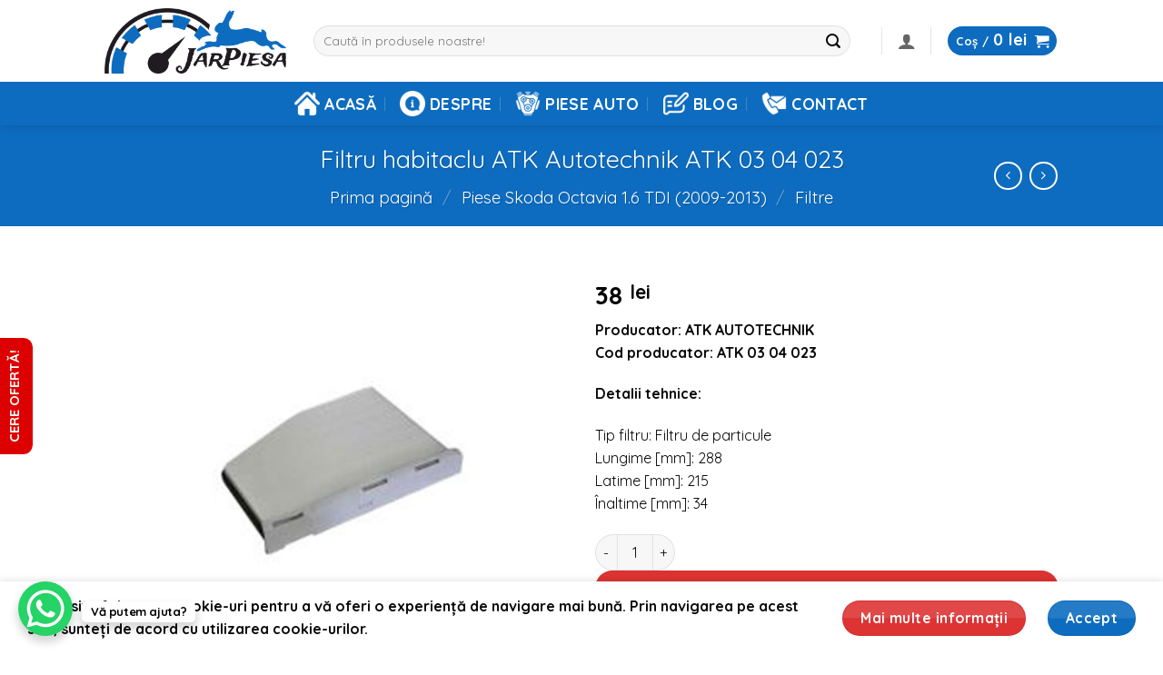

--- FILE ---
content_type: text/html; charset=UTF-8
request_url: https://autojarpiesa.ro/filtru-habitaclu-atk-autotechnik-atk-03-04-023/
body_size: 35922
content:
<!DOCTYPE html>
<html lang="ro-RO" class="loading-site no-js">
<head>
    
<!-- Google tag (gtag.js) -->
<script async src="https://www.googletagmanager.com/gtag/js?id=G-K43E0RC6BS"></script>
<script>
  window.dataLayer = window.dataLayer || [];
  function gtag(){dataLayer.push(arguments);}
  gtag('js', new Date());

  gtag('config', 'G-K43E0RC6BS');
</script>    
    
    
    
    
<meta name="facebook-domain-verification" content="dytfulr8dxmi9tiodnz0jcg9ft4twp" />    
    


    
<!-- Google Tag Manager -->
<script>(function(w,d,s,l,i){w[l]=w[l]||[];w[l].push({'gtm.start':
new Date().getTime(),event:'gtm.js'});var f=d.getElementsByTagName(s)[0],
j=d.createElement(s),dl=l!='dataLayer'?'&l='+l:'';j.async=true;j.src=
'https://www.googletagmanager.com/gtm.js?id='+i+dl;f.parentNode.insertBefore(j,f);
})(window,document,'script','dataLayer','GTM-WJDJVHS9');</script>
<!-- End Google Tag Manager -->



    
<!-- Event snippet for Achiziție conversion page -->
<script>
  gtag('event', 'conversion', {
      'send_to': 'AW-11140551170/AeiMCNiun5cYEIKkncAp',
      'transaction_id': ''
  });
</script>
    
    
    
    
	<meta charset="UTF-8" />
	<link rel="profile" href="http://gmpg.org/xfn/11" />
	<link rel="pingback" href="https://autojarpiesa.ro/xmlrpc.php" />

					<script>document.documentElement.className = document.documentElement.className + ' yes-js js_active js'</script>
			<script>(function(html){html.className = html.className.replace(/\bno-js\b/,'js')})(document.documentElement);</script>
<meta name='robots' content='index, follow, max-image-preview:large, max-snippet:-1, max-video-preview:-1' />
	<style>img:is([sizes="auto" i], [sizes^="auto," i]) { contain-intrinsic-size: 3000px 1500px }</style>
	<meta name="viewport" content="width=device-width, initial-scale=1" />
	<!-- This site is optimized with the Yoast SEO plugin v26.8 - https://yoast.com/product/yoast-seo-wordpress/ -->
	<title>Filtru habitaclu ATK Autotechnik ATK 03 04 023 &#8226; Auto Jar Piesa</title>
	<meta name="description" content="Coduri OE AUDI: 1K0819644B Coduri OE SEAT: 1K0819644B Coduri OE SKODA: 1K0819644A, 1K0819644B Coduri OE VW: 1K0819644, 1K0819644A, 1K0819644B" />
	<link rel="canonical" href="https://autojarpiesa.ro/filtru-habitaclu-atk-autotechnik-atk-03-04-023/" />
	<meta property="og:locale" content="ro_RO" />
	<meta property="og:type" content="article" />
	<meta property="og:title" content="Filtru habitaclu ATK Autotechnik ATK 03 04 023 &#8226; Auto Jar Piesa" />
	<meta property="og:description" content="Coduri OE AUDI: 1K0819644B Coduri OE SEAT: 1K0819644B Coduri OE SKODA: 1K0819644A, 1K0819644B Coduri OE VW: 1K0819644, 1K0819644A, 1K0819644B" />
	<meta property="og:url" content="https://autojarpiesa.ro/filtru-habitaclu-atk-autotechnik-atk-03-04-023/" />
	<meta property="og:site_name" content="Auto Jar Piesa" />
	<meta property="article:modified_time" content="2025-08-20T08:03:08+00:00" />
	<meta property="og:image" content="https://autojarpiesa.ro/wp-content/uploads/2023/03/Filtru-habitaclu-atk-ATK-03-04-023.jpg" />
	<meta property="og:image:width" content="600" />
	<meta property="og:image:height" content="600" />
	<meta property="og:image:type" content="image/jpeg" />
	<meta name="twitter:card" content="summary_large_image" />
	<meta name="twitter:label1" content="Timp estimat pentru citire" />
	<meta name="twitter:data1" content="3 minute" />
	<script type="application/ld+json" class="yoast-schema-graph">{"@context":"https://schema.org","@graph":[{"@type":"WebPage","@id":"https://autojarpiesa.ro/filtru-habitaclu-atk-autotechnik-atk-03-04-023/","url":"https://autojarpiesa.ro/filtru-habitaclu-atk-autotechnik-atk-03-04-023/","name":"Filtru habitaclu ATK Autotechnik ATK 03 04 023 &#8226; Auto Jar Piesa","isPartOf":{"@id":"https://autojarpiesa.ro/#website"},"primaryImageOfPage":{"@id":"https://autojarpiesa.ro/filtru-habitaclu-atk-autotechnik-atk-03-04-023/#primaryimage"},"image":{"@id":"https://autojarpiesa.ro/filtru-habitaclu-atk-autotechnik-atk-03-04-023/#primaryimage"},"thumbnailUrl":"https://autojarpiesa.ro/wp-content/uploads/2023/03/Filtru-habitaclu-atk-ATK-03-04-023.jpg","datePublished":"2023-03-30T07:09:20+00:00","dateModified":"2025-08-20T08:03:08+00:00","description":"Coduri OE AUDI: 1K0819644B Coduri OE SEAT: 1K0819644B Coduri OE SKODA: 1K0819644A, 1K0819644B Coduri OE VW: 1K0819644, 1K0819644A, 1K0819644B","breadcrumb":{"@id":"https://autojarpiesa.ro/filtru-habitaclu-atk-autotechnik-atk-03-04-023/#breadcrumb"},"inLanguage":"ro-RO","potentialAction":[{"@type":"ReadAction","target":["https://autojarpiesa.ro/filtru-habitaclu-atk-autotechnik-atk-03-04-023/"]}]},{"@type":"ImageObject","inLanguage":"ro-RO","@id":"https://autojarpiesa.ro/filtru-habitaclu-atk-autotechnik-atk-03-04-023/#primaryimage","url":"https://autojarpiesa.ro/wp-content/uploads/2023/03/Filtru-habitaclu-atk-ATK-03-04-023.jpg","contentUrl":"https://autojarpiesa.ro/wp-content/uploads/2023/03/Filtru-habitaclu-atk-ATK-03-04-023.jpg","width":600,"height":600,"caption":"Filtru habitaclu atk ATK 03 04 023"},{"@type":"BreadcrumbList","@id":"https://autojarpiesa.ro/filtru-habitaclu-atk-autotechnik-atk-03-04-023/#breadcrumb","itemListElement":[{"@type":"ListItem","position":1,"name":"Prima pagină","item":"https://autojarpiesa.ro/"},{"@type":"ListItem","position":2,"name":"Piese auto","item":"https://autojarpiesa.ro/piese-auto/"},{"@type":"ListItem","position":3,"name":"Filtru habitaclu ATK Autotechnik ATK 03 04 023"}]},{"@type":"WebSite","@id":"https://autojarpiesa.ro/#website","url":"https://autojarpiesa.ro/","name":"Auto Jar Piesa","description":"","publisher":{"@id":"https://autojarpiesa.ro/#organization"},"potentialAction":[{"@type":"SearchAction","target":{"@type":"EntryPoint","urlTemplate":"https://autojarpiesa.ro/?s={search_term_string}"},"query-input":{"@type":"PropertyValueSpecification","valueRequired":true,"valueName":"search_term_string"}}],"inLanguage":"ro-RO"},{"@type":"Organization","@id":"https://autojarpiesa.ro/#organization","name":"Auto Jar Piesa","url":"https://autojarpiesa.ro/","logo":{"@type":"ImageObject","inLanguage":"ro-RO","@id":"https://autojarpiesa.ro/#/schema/logo/image/","url":"https://i0.wp.com/autojarpiesa.ro/wp-content/uploads/2023/03/logo-social.jpg?fit=1500%2C1500&ssl=1","contentUrl":"https://i0.wp.com/autojarpiesa.ro/wp-content/uploads/2023/03/logo-social.jpg?fit=1500%2C1500&ssl=1","width":1500,"height":1500,"caption":"Auto Jar Piesa"},"image":{"@id":"https://autojarpiesa.ro/#/schema/logo/image/"}}]}</script>
	<!-- / Yoast SEO plugin. -->


<link rel='dns-prefetch' href='//www.googletagmanager.com' />
<link rel='dns-prefetch' href='//capi-automation.s3.us-east-2.amazonaws.com' />
<link rel='dns-prefetch' href='//fonts.googleapis.com' />
<link href='https://fonts.gstatic.com' crossorigin rel='preconnect' />
<link rel='prefetch' href='https://autojarpiesa.ro/wp-content/themes/flatsome/assets/js/flatsome.js?ver=e2eddd6c228105dac048' />
<link rel='prefetch' href='https://autojarpiesa.ro/wp-content/themes/flatsome/assets/js/chunk.slider.js?ver=3.20.3' />
<link rel='prefetch' href='https://autojarpiesa.ro/wp-content/themes/flatsome/assets/js/chunk.popups.js?ver=3.20.3' />
<link rel='prefetch' href='https://autojarpiesa.ro/wp-content/themes/flatsome/assets/js/chunk.tooltips.js?ver=3.20.3' />
<link rel='prefetch' href='https://autojarpiesa.ro/wp-content/themes/flatsome/assets/js/woocommerce.js?ver=1c9be63d628ff7c3ff4c' />
<link rel="alternate" type="application/rss+xml" title="Auto Jar Piesa &raquo; Flux" href="https://autojarpiesa.ro/feed/" />
<link rel="alternate" type="application/rss+xml" title="Auto Jar Piesa &raquo; Flux comentarii" href="https://autojarpiesa.ro/comments/feed/" />
<link rel="alternate" type="application/rss+xml" title="Flux comentarii Auto Jar Piesa &raquo; Filtru habitaclu ATK Autotechnik ATK 03 04 023" href="https://autojarpiesa.ro/filtru-habitaclu-atk-autotechnik-atk-03-04-023/feed/" />
<script type="text/javascript">
/* <![CDATA[ */
window._wpemojiSettings = {"baseUrl":"https:\/\/s.w.org\/images\/core\/emoji\/16.0.1\/72x72\/","ext":".png","svgUrl":"https:\/\/s.w.org\/images\/core\/emoji\/16.0.1\/svg\/","svgExt":".svg","source":{"concatemoji":"https:\/\/autojarpiesa.ro\/wp-includes\/js\/wp-emoji-release.min.js?ver=6.8.3"}};
/*! This file is auto-generated */
!function(s,n){var o,i,e;function c(e){try{var t={supportTests:e,timestamp:(new Date).valueOf()};sessionStorage.setItem(o,JSON.stringify(t))}catch(e){}}function p(e,t,n){e.clearRect(0,0,e.canvas.width,e.canvas.height),e.fillText(t,0,0);var t=new Uint32Array(e.getImageData(0,0,e.canvas.width,e.canvas.height).data),a=(e.clearRect(0,0,e.canvas.width,e.canvas.height),e.fillText(n,0,0),new Uint32Array(e.getImageData(0,0,e.canvas.width,e.canvas.height).data));return t.every(function(e,t){return e===a[t]})}function u(e,t){e.clearRect(0,0,e.canvas.width,e.canvas.height),e.fillText(t,0,0);for(var n=e.getImageData(16,16,1,1),a=0;a<n.data.length;a++)if(0!==n.data[a])return!1;return!0}function f(e,t,n,a){switch(t){case"flag":return n(e,"\ud83c\udff3\ufe0f\u200d\u26a7\ufe0f","\ud83c\udff3\ufe0f\u200b\u26a7\ufe0f")?!1:!n(e,"\ud83c\udde8\ud83c\uddf6","\ud83c\udde8\u200b\ud83c\uddf6")&&!n(e,"\ud83c\udff4\udb40\udc67\udb40\udc62\udb40\udc65\udb40\udc6e\udb40\udc67\udb40\udc7f","\ud83c\udff4\u200b\udb40\udc67\u200b\udb40\udc62\u200b\udb40\udc65\u200b\udb40\udc6e\u200b\udb40\udc67\u200b\udb40\udc7f");case"emoji":return!a(e,"\ud83e\udedf")}return!1}function g(e,t,n,a){var r="undefined"!=typeof WorkerGlobalScope&&self instanceof WorkerGlobalScope?new OffscreenCanvas(300,150):s.createElement("canvas"),o=r.getContext("2d",{willReadFrequently:!0}),i=(o.textBaseline="top",o.font="600 32px Arial",{});return e.forEach(function(e){i[e]=t(o,e,n,a)}),i}function t(e){var t=s.createElement("script");t.src=e,t.defer=!0,s.head.appendChild(t)}"undefined"!=typeof Promise&&(o="wpEmojiSettingsSupports",i=["flag","emoji"],n.supports={everything:!0,everythingExceptFlag:!0},e=new Promise(function(e){s.addEventListener("DOMContentLoaded",e,{once:!0})}),new Promise(function(t){var n=function(){try{var e=JSON.parse(sessionStorage.getItem(o));if("object"==typeof e&&"number"==typeof e.timestamp&&(new Date).valueOf()<e.timestamp+604800&&"object"==typeof e.supportTests)return e.supportTests}catch(e){}return null}();if(!n){if("undefined"!=typeof Worker&&"undefined"!=typeof OffscreenCanvas&&"undefined"!=typeof URL&&URL.createObjectURL&&"undefined"!=typeof Blob)try{var e="postMessage("+g.toString()+"("+[JSON.stringify(i),f.toString(),p.toString(),u.toString()].join(",")+"));",a=new Blob([e],{type:"text/javascript"}),r=new Worker(URL.createObjectURL(a),{name:"wpTestEmojiSupports"});return void(r.onmessage=function(e){c(n=e.data),r.terminate(),t(n)})}catch(e){}c(n=g(i,f,p,u))}t(n)}).then(function(e){for(var t in e)n.supports[t]=e[t],n.supports.everything=n.supports.everything&&n.supports[t],"flag"!==t&&(n.supports.everythingExceptFlag=n.supports.everythingExceptFlag&&n.supports[t]);n.supports.everythingExceptFlag=n.supports.everythingExceptFlag&&!n.supports.flag,n.DOMReady=!1,n.readyCallback=function(){n.DOMReady=!0}}).then(function(){return e}).then(function(){var e;n.supports.everything||(n.readyCallback(),(e=n.source||{}).concatemoji?t(e.concatemoji):e.wpemoji&&e.twemoji&&(t(e.twemoji),t(e.wpemoji)))}))}((window,document),window._wpemojiSettings);
/* ]]> */
</script>
<style id='wp-emoji-styles-inline-css' type='text/css'>

	img.wp-smiley, img.emoji {
		display: inline !important;
		border: none !important;
		box-shadow: none !important;
		height: 1em !important;
		width: 1em !important;
		margin: 0 0.07em !important;
		vertical-align: -0.1em !important;
		background: none !important;
		padding: 0 !important;
	}
</style>
<style id='wp-block-library-inline-css' type='text/css'>
:root{--wp-admin-theme-color:#007cba;--wp-admin-theme-color--rgb:0,124,186;--wp-admin-theme-color-darker-10:#006ba1;--wp-admin-theme-color-darker-10--rgb:0,107,161;--wp-admin-theme-color-darker-20:#005a87;--wp-admin-theme-color-darker-20--rgb:0,90,135;--wp-admin-border-width-focus:2px;--wp-block-synced-color:#7a00df;--wp-block-synced-color--rgb:122,0,223;--wp-bound-block-color:var(--wp-block-synced-color)}@media (min-resolution:192dpi){:root{--wp-admin-border-width-focus:1.5px}}.wp-element-button{cursor:pointer}:root{--wp--preset--font-size--normal:16px;--wp--preset--font-size--huge:42px}:root .has-very-light-gray-background-color{background-color:#eee}:root .has-very-dark-gray-background-color{background-color:#313131}:root .has-very-light-gray-color{color:#eee}:root .has-very-dark-gray-color{color:#313131}:root .has-vivid-green-cyan-to-vivid-cyan-blue-gradient-background{background:linear-gradient(135deg,#00d084,#0693e3)}:root .has-purple-crush-gradient-background{background:linear-gradient(135deg,#34e2e4,#4721fb 50%,#ab1dfe)}:root .has-hazy-dawn-gradient-background{background:linear-gradient(135deg,#faaca8,#dad0ec)}:root .has-subdued-olive-gradient-background{background:linear-gradient(135deg,#fafae1,#67a671)}:root .has-atomic-cream-gradient-background{background:linear-gradient(135deg,#fdd79a,#004a59)}:root .has-nightshade-gradient-background{background:linear-gradient(135deg,#330968,#31cdcf)}:root .has-midnight-gradient-background{background:linear-gradient(135deg,#020381,#2874fc)}.has-regular-font-size{font-size:1em}.has-larger-font-size{font-size:2.625em}.has-normal-font-size{font-size:var(--wp--preset--font-size--normal)}.has-huge-font-size{font-size:var(--wp--preset--font-size--huge)}.has-text-align-center{text-align:center}.has-text-align-left{text-align:left}.has-text-align-right{text-align:right}#end-resizable-editor-section{display:none}.aligncenter{clear:both}.items-justified-left{justify-content:flex-start}.items-justified-center{justify-content:center}.items-justified-right{justify-content:flex-end}.items-justified-space-between{justify-content:space-between}.screen-reader-text{border:0;clip-path:inset(50%);height:1px;margin:-1px;overflow:hidden;padding:0;position:absolute;width:1px;word-wrap:normal!important}.screen-reader-text:focus{background-color:#ddd;clip-path:none;color:#444;display:block;font-size:1em;height:auto;left:5px;line-height:normal;padding:15px 23px 14px;text-decoration:none;top:5px;width:auto;z-index:100000}html :where(.has-border-color){border-style:solid}html :where([style*=border-top-color]){border-top-style:solid}html :where([style*=border-right-color]){border-right-style:solid}html :where([style*=border-bottom-color]){border-bottom-style:solid}html :where([style*=border-left-color]){border-left-style:solid}html :where([style*=border-width]){border-style:solid}html :where([style*=border-top-width]){border-top-style:solid}html :where([style*=border-right-width]){border-right-style:solid}html :where([style*=border-bottom-width]){border-bottom-style:solid}html :where([style*=border-left-width]){border-left-style:solid}html :where(img[class*=wp-image-]){height:auto;max-width:100%}:where(figure){margin:0 0 1em}html :where(.is-position-sticky){--wp-admin--admin-bar--position-offset:var(--wp-admin--admin-bar--height,0px)}@media screen and (max-width:600px){html :where(.is-position-sticky){--wp-admin--admin-bar--position-offset:0px}}
</style>
<link rel='stylesheet' id='contact-form-7-css' href='https://autojarpiesa.ro/wp-content/plugins/contact-form-7/includes/css/styles.css?ver=6.1.4' type='text/css' media='all' />
<link rel='stylesheet' id='photoswipe-css' href='https://autojarpiesa.ro/wp-content/plugins/woocommerce/assets/css/photoswipe/photoswipe.min.css?ver=10.4.3' type='text/css' media='all' />
<link rel='stylesheet' id='photoswipe-default-skin-css' href='https://autojarpiesa.ro/wp-content/plugins/woocommerce/assets/css/photoswipe/default-skin/default-skin.min.css?ver=10.4.3' type='text/css' media='all' />
<style id='woocommerce-inline-inline-css' type='text/css'>
.woocommerce form .form-row .required { visibility: visible; }
</style>
<link rel='stylesheet' id='flatsome-woocommerce-wishlist-css' href='https://autojarpiesa.ro/wp-content/themes/flatsome/inc/integrations/wc-yith-wishlist/wishlist.css?ver=3.20.3' type='text/css' media='all' />
<link rel='stylesheet' id='flatsome-main-css' href='https://autojarpiesa.ro/wp-content/themes/flatsome/assets/css/flatsome.css?ver=3.20.3' type='text/css' media='all' />
<style id='flatsome-main-inline-css' type='text/css'>
@font-face {
				font-family: "fl-icons";
				font-display: block;
				src: url(https://autojarpiesa.ro/wp-content/themes/flatsome/assets/css/icons/fl-icons.eot?v=3.20.3);
				src:
					url(https://autojarpiesa.ro/wp-content/themes/flatsome/assets/css/icons/fl-icons.eot#iefix?v=3.20.3) format("embedded-opentype"),
					url(https://autojarpiesa.ro/wp-content/themes/flatsome/assets/css/icons/fl-icons.woff2?v=3.20.3) format("woff2"),
					url(https://autojarpiesa.ro/wp-content/themes/flatsome/assets/css/icons/fl-icons.ttf?v=3.20.3) format("truetype"),
					url(https://autojarpiesa.ro/wp-content/themes/flatsome/assets/css/icons/fl-icons.woff?v=3.20.3) format("woff"),
					url(https://autojarpiesa.ro/wp-content/themes/flatsome/assets/css/icons/fl-icons.svg?v=3.20.3#fl-icons) format("svg");
			}
</style>
<link rel='stylesheet' id='flatsome-shop-css' href='https://autojarpiesa.ro/wp-content/themes/flatsome/assets/css/flatsome-shop.css?ver=3.20.3' type='text/css' media='all' />
<link rel='stylesheet' id='flatsome-style-css' href='https://autojarpiesa.ro/wp-content/themes/flatsome-child/style.css?ver=3.0' type='text/css' media='all' />
<link rel='stylesheet' id='flatsome-googlefonts-css' href='//fonts.googleapis.com/css?family=Quicksand%3Aregular%2Cregular%2Cregular%2C700%2Cregular&#038;display=swap&#038;ver=3.9' type='text/css' media='all' />
<script type="text/javascript">
            window._nslDOMReady = (function () {
                const executedCallbacks = new Set();
            
                return function (callback) {
                    /**
                    * Third parties might dispatch DOMContentLoaded events, so we need to ensure that we only run our callback once!
                    */
                    if (executedCallbacks.has(callback)) return;
            
                    const wrappedCallback = function () {
                        if (executedCallbacks.has(callback)) return;
                        executedCallbacks.add(callback);
                        callback();
                    };
            
                    if (document.readyState === "complete" || document.readyState === "interactive") {
                        wrappedCallback();
                    } else {
                        document.addEventListener("DOMContentLoaded", wrappedCallback);
                    }
                };
            })();
        </script><script type="text/javascript" id="woocommerce-google-analytics-integration-gtag-js-after">
/* <![CDATA[ */
/* Google Analytics for WooCommerce (gtag.js) */
					window.dataLayer = window.dataLayer || [];
					function gtag(){dataLayer.push(arguments);}
					// Set up default consent state.
					for ( const mode of [{"analytics_storage":"denied","ad_storage":"denied","ad_user_data":"denied","ad_personalization":"denied","region":["AT","BE","BG","HR","CY","CZ","DK","EE","FI","FR","DE","GR","HU","IS","IE","IT","LV","LI","LT","LU","MT","NL","NO","PL","PT","RO","SK","SI","ES","SE","GB","CH"]}] || [] ) {
						gtag( "consent", "default", { "wait_for_update": 500, ...mode } );
					}
					gtag("js", new Date());
					gtag("set", "developer_id.dOGY3NW", true);
					gtag("config", "G-K43E0RC6BS", {"track_404":true,"allow_google_signals":true,"logged_in":false,"linker":{"domains":[],"allow_incoming":false},"custom_map":{"dimension1":"logged_in"}});
/* ]]> */
</script>
<script type="text/javascript" src="https://autojarpiesa.ro/wp-includes/js/jquery/jquery.min.js?ver=3.7.1" id="jquery-core-js"></script>
<script type="text/javascript" src="https://autojarpiesa.ro/wp-includes/js/jquery/jquery-migrate.min.js?ver=3.4.1" id="jquery-migrate-js"></script>
<script type="text/javascript" src="https://autojarpiesa.ro/wp-content/plugins/woocommerce/assets/js/jquery-blockui/jquery.blockUI.min.js?ver=2.7.0-wc.10.4.3" id="wc-jquery-blockui-js" data-wp-strategy="defer"></script>
<script type="text/javascript" id="wc-add-to-cart-js-extra">
/* <![CDATA[ */
var wc_add_to_cart_params = {"ajax_url":"\/wp-admin\/admin-ajax.php","wc_ajax_url":"\/?wc-ajax=%%endpoint%%","i18n_view_cart":"Vezi co\u0219ul","cart_url":"https:\/\/autojarpiesa.ro\/cos\/","is_cart":"","cart_redirect_after_add":"no"};
/* ]]> */
</script>
<script type="text/javascript" src="https://autojarpiesa.ro/wp-content/plugins/woocommerce/assets/js/frontend/add-to-cart.min.js?ver=10.4.3" id="wc-add-to-cart-js" defer="defer" data-wp-strategy="defer"></script>
<script type="text/javascript" src="https://autojarpiesa.ro/wp-content/plugins/woocommerce/assets/js/photoswipe/photoswipe.min.js?ver=4.1.1-wc.10.4.3" id="wc-photoswipe-js" defer="defer" data-wp-strategy="defer"></script>
<script type="text/javascript" src="https://autojarpiesa.ro/wp-content/plugins/woocommerce/assets/js/photoswipe/photoswipe-ui-default.min.js?ver=4.1.1-wc.10.4.3" id="wc-photoswipe-ui-default-js" defer="defer" data-wp-strategy="defer"></script>
<script type="text/javascript" id="wc-single-product-js-extra">
/* <![CDATA[ */
var wc_single_product_params = {"i18n_required_rating_text":"Te rog selecteaz\u0103 o evaluare","i18n_rating_options":["Una din 5 stele","2 din 5 stele","3 din 5 stele","4 din 5 stele","5 din 5 stele"],"i18n_product_gallery_trigger_text":"Vezi galeria cu imagini pe ecran \u00eentreg","review_rating_required":"yes","flexslider":{"rtl":false,"animation":"slide","smoothHeight":true,"directionNav":false,"controlNav":"thumbnails","slideshow":false,"animationSpeed":500,"animationLoop":false,"allowOneSlide":false},"zoom_enabled":"","zoom_options":[],"photoswipe_enabled":"1","photoswipe_options":{"shareEl":false,"closeOnScroll":false,"history":false,"hideAnimationDuration":0,"showAnimationDuration":0},"flexslider_enabled":""};
/* ]]> */
</script>
<script type="text/javascript" src="https://autojarpiesa.ro/wp-content/plugins/woocommerce/assets/js/frontend/single-product.min.js?ver=10.4.3" id="wc-single-product-js" defer="defer" data-wp-strategy="defer"></script>
<script type="text/javascript" src="https://autojarpiesa.ro/wp-content/plugins/woocommerce/assets/js/js-cookie/js.cookie.min.js?ver=2.1.4-wc.10.4.3" id="wc-js-cookie-js" data-wp-strategy="defer"></script>

<!-- Google tag (gtag.js) snippet added by Site Kit -->
<!-- Google Analytics snippet added by Site Kit -->
<script type="text/javascript" src="https://www.googletagmanager.com/gtag/js?id=G-K43E0RC6BS" id="google_gtagjs-js" async></script>
<script type="text/javascript" id="google_gtagjs-js-after">
/* <![CDATA[ */
window.dataLayer = window.dataLayer || [];function gtag(){dataLayer.push(arguments);}
gtag("set","linker",{"domains":["autojarpiesa.ro"]});
gtag("js", new Date());
gtag("set", "developer_id.dZTNiMT", true);
gtag("config", "G-K43E0RC6BS");
/* ]]> */
</script>
<link rel="https://api.w.org/" href="https://autojarpiesa.ro/wp-json/" /><link rel="alternate" title="JSON" type="application/json" href="https://autojarpiesa.ro/wp-json/wp/v2/product/1858" /><link rel="EditURI" type="application/rsd+xml" title="RSD" href="https://autojarpiesa.ro/xmlrpc.php?rsd" />
<meta name="generator" content="WordPress 6.8.3" />
<meta name="generator" content="WooCommerce 10.4.3" />
<link rel='shortlink' href='https://autojarpiesa.ro/?p=1858' />
<link rel="alternate" title="oEmbed (JSON)" type="application/json+oembed" href="https://autojarpiesa.ro/wp-json/oembed/1.0/embed?url=https%3A%2F%2Fautojarpiesa.ro%2Ffiltru-habitaclu-atk-autotechnik-atk-03-04-023%2F" />
<link rel="alternate" title="oEmbed (XML)" type="text/xml+oembed" href="https://autojarpiesa.ro/wp-json/oembed/1.0/embed?url=https%3A%2F%2Fautojarpiesa.ro%2Ffiltru-habitaclu-atk-autotechnik-atk-03-04-023%2F&#038;format=xml" />
<meta name="generator" content="Site Kit by Google 1.170.0" />    <style type="text/css">
        #showLockerDetails{
            font-size: 13px; 
            font-weight: bold;
            line-height: 22px;
        }
        .shipping-pickup-store td .title {
            float: left;
            line-height: 30px;
        }
        .shipping-pickup-store td span.text {
            float: right;
        }
        .shipping-pickup-store td span.description {
            clear: both;
        }
        .shipping-pickup-store td > span:not([class*="select"]) {
            display: block;
            font-size: 11px;
            font-weight: normal;
            line-height: 1.3;
            margin-bottom: 0;
            padding: 6px 0;
            text-align: justify;
        }

        [aria-labelledby="select2-shipping-pickup-store-select-container"]{
            height: 100% !important;
        }
        #locker_name, #locker_address{
            width:100%;
            border:0;
            pointer-events: none;
            resize: none;
        }
        #select2-shipping-pickup-store-select-container{
            word-wrap: break-word !important;
            text-overflow: inherit !important;
            white-space: normal !important;
        }

        #select2-shipping-pickup-store-select-results{
            max-height: 250px;
            overflow-y: auto;
            font-size: 12px;
        }
    </style>
    <!-- Google site verification - Google for WooCommerce -->
<meta name="google-site-verification" content="1Wz7Ji3A6FfSYTCWF0PVZNtJQoU3HJmlTTeTa7PJi5U" />
	<noscript><style>.woocommerce-product-gallery{ opacity: 1 !important; }</style></noscript>
				<script  type="text/javascript">
				!function(f,b,e,v,n,t,s){if(f.fbq)return;n=f.fbq=function(){n.callMethod?
					n.callMethod.apply(n,arguments):n.queue.push(arguments)};if(!f._fbq)f._fbq=n;
					n.push=n;n.loaded=!0;n.version='2.0';n.queue=[];t=b.createElement(e);t.async=!0;
					t.src=v;s=b.getElementsByTagName(e)[0];s.parentNode.insertBefore(t,s)}(window,
					document,'script','https://connect.facebook.net/en_US/fbevents.js');
			</script>
			<!-- WooCommerce Facebook Integration Begin -->
			<script  type="text/javascript">

				fbq('init', '2155426907989567', {}, {
    "agent": "woocommerce_0-10.4.3-3.5.15"
});

				document.addEventListener( 'DOMContentLoaded', function() {
					// Insert placeholder for events injected when a product is added to the cart through AJAX.
					document.body.insertAdjacentHTML( 'beforeend', '<div class=\"wc-facebook-pixel-event-placeholder\"></div>' );
				}, false );

			</script>
			<!-- WooCommerce Facebook Integration End -->
			
<style type='text/css'>
/* START Styles Simple Side Tab v2.2.2 */
#rum_sst_tab {
    font-family: &quot;Lucida Sans Unicode&quot;, &quot;Lucida Grande&quot;, sans-serif;
    top: 500px;
    background-color: #dd0000;
    color: #ffffff;
    border-style: solid;
    border-width: 0px;
}

#rum_sst_tab:hover {
    background-color: #dd0000;
}
.rum_sst_contents {
    position:fixed;
    margin:0;
    padding:6px 13px 8px 13px;
    text-decoration:none;
    text-align:center;
    font-size:15px;
    font-weight:bold;
    border-style:solid;
    display:block;
    z-index:100000;
}
.rum_sst_left {
    left:-2px;
    cursor: pointer;
    -webkit-transform-origin:0 0;
    -moz-transform-origin:0 0;
    -o-transform-origin:0 0;
    -ms-transform-origin:0 0;
    -webkit-transform:rotate(270deg);
    -moz-transform:rotate(270deg);
    -ms-transform:rotate(270deg);
    -o-transform:rotate(270deg);
    transform:rotate(270deg);
    -moz-border-radius-bottomright:10px;
    border-bottom-right-radius:10px;
    -moz-border-radius-bottomleft:10px;
    border-bottom-left-radius:10px;
}
.rum_sst_right {
    right:-1px;
    cursor: pointer;
    -webkit-transform-origin:100% 100%;
    -moz-transform-origin:100% 100%;
    -o-transform-origin:100% 100%;
    -ms-transform-origin:100% 100%;
    -webkit-transform:rotate(-90deg);
    -moz-transform:rotate(-90deg);
    -ms-transform:rotate(-90deg);
    -o-transform:rotate(-90deg);
    transform:rotate(-90deg);
    -moz-border-radius-topright:10px;
    border-top-right-radius:10px;
    -moz-border-radius-topleft:10px;
    border-top-left-radius:10px;
}
.rum_sst_right.less-ie-9 {
    right:-120px;
    filter: progid:DXImageTransform.Microsoft.BasicImage(rotation=1);
}
.rum_sst_left.less-ie-9 {
    filter: progid:DXImageTransform.Microsoft.BasicImage(rotation=3);
}
/* END Styles Simple Side Tab */
</style>
<link rel="icon" href="https://autojarpiesa.ro/wp-content/uploads/2023/03/cropped-favicon-32x32.png" sizes="32x32" />
<link rel="icon" href="https://autojarpiesa.ro/wp-content/uploads/2023/03/cropped-favicon-192x192.png" sizes="192x192" />
<link rel="apple-touch-icon" href="https://autojarpiesa.ro/wp-content/uploads/2023/03/cropped-favicon-180x180.png" />
<meta name="msapplication-TileImage" content="https://autojarpiesa.ro/wp-content/uploads/2023/03/cropped-favicon-270x270.png" />
<style id="custom-css" type="text/css">:root {--primary-color: #0d6cbf;--fs-color-primary: #0d6cbf;--fs-color-secondary: #dd3333;--fs-color-success: #627D47;--fs-color-alert: #b20000;--fs-color-base: #0a0a0a;--fs-experimental-link-color: #334862;--fs-experimental-link-color-hover: #111;}.tooltipster-base {--tooltip-color: #fff;--tooltip-bg-color: #000;}.off-canvas-right .mfp-content, .off-canvas-left .mfp-content {--drawer-width: 300px;}.off-canvas .mfp-content.off-canvas-cart {--drawer-width: 360px;}.header-main{height: 90px}#logo img{max-height: 90px}#logo{width:200px;}#logo img{padding:2px 0;}#logo a{max-width:200pxpx;}.stuck #logo img{padding:2px 0;}.header-bottom{min-height: 33px}.header-top{min-height: 30px}.transparent .header-main{height: 90px}.transparent #logo img{max-height: 90px}.has-transparent + .page-title:first-of-type,.has-transparent + #main > .page-title,.has-transparent + #main > div > .page-title,.has-transparent + #main .page-header-wrapper:first-of-type .page-title{padding-top: 140px;}.header.show-on-scroll,.stuck .header-main{height:80px!important}.stuck #logo img{max-height: 80px!important}.search-form{ width: 95%;}.header-bottom {background-color: #0d6cbf}.header-main .nav > li > a{line-height: 16px }.stuck .header-main .nav > li > a{line-height: 50px }.header-bottom-nav > li > a{line-height: 22px }@media (max-width: 549px) {.header-main{height: 80px}#logo img{max-height: 80px}}.main-menu-overlay{background-color: #0066bf}h1,h2,h3,h4,h5,h6,.heading-font{color: #0a0a0a;}body{font-size: 100%;}body{font-family: Quicksand, sans-serif;}body {font-weight: 400;font-style: normal;}.nav > li > a {font-family: Quicksand, sans-serif;}.mobile-sidebar-levels-2 .nav > li > ul > li > a {font-family: Quicksand, sans-serif;}.nav > li > a,.mobile-sidebar-levels-2 .nav > li > ul > li > a {font-weight: 700;font-style: normal;}h1,h2,h3,h4,h5,h6,.heading-font, .off-canvas-center .nav-sidebar.nav-vertical > li > a{font-family: Quicksand, sans-serif;}h1,h2,h3,h4,h5,h6,.heading-font,.banner h1,.banner h2 {font-weight: 400;font-style: normal;}.alt-font{font-family: Quicksand, sans-serif;}.alt-font {font-weight: 400!important;font-style: normal!important;}.breadcrumbs{text-transform: none;}button,.button{text-transform: none;}.section-title span{text-transform: none;}h3.widget-title,span.widget-title{text-transform: none;}.header:not(.transparent) .header-bottom-nav.nav > li > a{color: #ffffff;}.header:not(.transparent) .header-bottom-nav.nav > li > a:hover,.header:not(.transparent) .header-bottom-nav.nav > li.active > a,.header:not(.transparent) .header-bottom-nav.nav > li.current > a,.header:not(.transparent) .header-bottom-nav.nav > li > a.active,.header:not(.transparent) .header-bottom-nav.nav > li > a.current{color: #ffffff;}.header-bottom-nav.nav-line-bottom > li > a:before,.header-bottom-nav.nav-line-grow > li > a:before,.header-bottom-nav.nav-line > li > a:before,.header-bottom-nav.nav-box > li > a:hover,.header-bottom-nav.nav-box > li.active > a,.header-bottom-nav.nav-pills > li > a:hover,.header-bottom-nav.nav-pills > li.active > a{color:#FFF!important;background-color: #ffffff;}.shop-page-title.featured-title .title-overlay{background-color: #0d6cbf;}.current .breadcrumb-step, [data-icon-label]:after, .button#place_order,.button.checkout,.checkout-button,.single_add_to_cart_button.button, .sticky-add-to-cart-select-options-button{background-color: #dd3333!important }.has-equal-box-heights .box-image {padding-top: 100%;}.badge-inner.on-sale{background-color: #dd3333}.star-rating span:before,.star-rating:before, .woocommerce-page .star-rating:before, .stars a:hover:after, .stars a.active:after{color: #f6f60d}input[type='submit'], input[type="button"], button:not(.icon), .button:not(.icon){border-radius: 90px!important}.shop-page-title.featured-title .title-bg{ background-image: url(https://autojarpiesa.ro/wp-content/uploads/2023/03/Filtru-habitaclu-atk-ATK-03-04-023.jpg)!important;}@media screen and (min-width: 550px){.products .box-vertical .box-image{min-width: 600px!important;width: 600px!important;}}.footer-1{background-color: #0d6cbf}.footer-2{background-color: #0d6cbf}.absolute-footer, html{background-color: #ffffff}button[name='update_cart'] { display: none; }.nav-vertical-fly-out > li + li {border-top-width: 1px; border-top-style: solid;}.label-new.menu-item > a:after{content:"Nou";}.label-hot.menu-item > a:after{content:"Fierbinte";}.label-sale.menu-item > a:after{content:"Vânzare";}.label-popular.menu-item > a:after{content:"Popular";}</style>		<style type="text/css" id="wp-custom-css">
			p.price .woocommerce-Price-amount.amount{
color:#000000!important;
font-size: 28px !important;
}

.woocommerce-Price-amount.amount { 
	font-size: 18px;
  color: #000000;
},


		</style>
		</head>

<body class="wp-singular product-template-default single single-product postid-1858 wp-theme-flatsome wp-child-theme-flatsome-child theme-flatsome woocommerce woocommerce-page woocommerce-no-js header-shadow lightbox nav-dropdown-has-arrow nav-dropdown-has-shadow nav-dropdown-has-border parallax-mobile">


<a class="skip-link screen-reader-text" href="#main">Sari la conținut</a>

<div id="wrapper">

	
	<header id="header" class="header has-sticky sticky-jump">
		<div class="header-wrapper">
			<div id="masthead" class="header-main has-sticky-logo">
      <div class="header-inner flex-row container logo-left medium-logo-center" role="navigation">

          <!-- Logo -->
          <div id="logo" class="flex-col logo">
            
<!-- Header logo -->
<a href="https://autojarpiesa.ro" title="Auto Jar Piesa" rel="home">
		<img width="1020" height="371" src="https://autojarpiesa.ro/wp-content/uploads/2023/03/Logo-Auto-Jar-Piesa.png" class="header-logo-sticky" alt="Auto Jar Piesa"/><img width="1020" height="371" src="https://autojarpiesa.ro/wp-content/uploads/2023/03/Logo-Auto-Jar-Piesa.png" class="header_logo header-logo" alt="Auto Jar Piesa"/><img  width="1020" height="371" src="https://autojarpiesa.ro/wp-content/uploads/2023/03/Logo-Auto-Jar-Piesa.png" class="header-logo-dark" alt="Auto Jar Piesa"/></a>
          </div>

          <!-- Mobile Left Elements -->
          <div class="flex-col show-for-medium flex-left">
            <ul class="mobile-nav nav nav-left ">
              <li class="nav-icon has-icon">
	<div class="header-button">		<a href="#" class="icon primary button circle is-small" data-open="#main-menu" data-pos="center" data-bg="main-menu-overlay" data-color="dark" role="button" aria-label="Meniu" aria-controls="main-menu" aria-expanded="false" aria-haspopup="dialog" data-flatsome-role-button>
			<i class="icon-menu" aria-hidden="true"></i>					</a>
	 </div> </li>
            </ul>
          </div>

          <!-- Left Elements -->
          <div class="flex-col hide-for-medium flex-left
            flex-grow">
            <ul class="header-nav header-nav-main nav nav-left  nav-line-bottom nav-size-xlarge nav-spacing-medium nav-uppercase nav-prompts-overlay" >
              <li class="header-search-form search-form html relative has-icon">
	<div class="header-search-form-wrapper">
		<div class="searchform-wrapper ux-search-box relative form-flat is-normal"><form role="search" method="get" class="searchform" action="https://autojarpiesa.ro/">
	<div class="flex-row relative">
						<div class="flex-col flex-grow">
			<label class="screen-reader-text" for="woocommerce-product-search-field-0">Caută după:</label>
			<input type="search" id="woocommerce-product-search-field-0" class="search-field mb-0" placeholder="Caută în produsele noastre!" value="" name="s" />
			<input type="hidden" name="post_type" value="product" />
					</div>
		<div class="flex-col">
			<button type="submit" value="Caută" class="ux-search-submit submit-button secondary button  icon mb-0" aria-label="Trimite">
				<i class="icon-search" aria-hidden="true"></i>			</button>
		</div>
	</div>
	<div class="live-search-results text-left z-top"></div>
</form>
</div>	</div>
</li>
            </ul>
          </div>

          <!-- Right Elements -->
          <div class="flex-col hide-for-medium flex-right">
            <ul class="header-nav header-nav-main nav nav-right  nav-line-bottom nav-size-xlarge nav-spacing-medium nav-uppercase nav-prompts-overlay">
              <li class="header-divider"></li>
<li class="account-item has-icon">

	<a href="https://autojarpiesa.ro/contul-meu/" class="nav-top-link nav-top-not-logged-in is-small" title="Autentificare" role="button" data-open="#login-form-popup" aria-label="Autentificare" aria-controls="login-form-popup" aria-expanded="false" aria-haspopup="dialog" data-flatsome-role-button>
		<i class="icon-user" aria-hidden="true"></i>	</a>




</li>
<li class="header-divider"></li><li class="cart-item has-icon">
<div class="header-button">
<a href="https://autojarpiesa.ro/cos/" class="header-cart-link nav-top-link icon primary button circle is-small off-canvas-toggle" title="Coș" aria-label="Vezi coșul" aria-expanded="false" aria-haspopup="dialog" role="button" data-open="#cart-popup" data-class="off-canvas-cart" data-pos="right" aria-controls="cart-popup" data-flatsome-role-button>

<span class="header-cart-title">
   Coș   /      <span class="cart-price"><span class="woocommerce-Price-amount amount"><bdi>0&nbsp;<span class="woocommerce-Price-currencySymbol">lei</span></bdi></span></span>
  </span>

    <i class="icon-shopping-cart" aria-hidden="true" data-icon-label="0"></i>  </a>
</div>


  <!-- Cart Sidebar Popup -->
  <div id="cart-popup" class="mfp-hide">
  <div class="cart-popup-inner inner-padding cart-popup-inner--sticky">
      <div class="cart-popup-title text-center">
          <span class="heading-font uppercase">Coș</span>
          <div class="is-divider"></div>
      </div>
	  <div class="widget_shopping_cart">
		  <div class="widget_shopping_cart_content">
			  

	<div class="ux-mini-cart-empty flex flex-row-col text-center pt pb">
				<div class="ux-mini-cart-empty-icon">
			<svg aria-hidden="true" xmlns="http://www.w3.org/2000/svg" viewBox="0 0 17 19" style="opacity:.1;height:80px;">
				<path d="M8.5 0C6.7 0 5.3 1.2 5.3 2.7v2H2.1c-.3 0-.6.3-.7.7L0 18.2c0 .4.2.8.6.8h15.7c.4 0 .7-.3.7-.7v-.1L15.6 5.4c0-.3-.3-.6-.7-.6h-3.2v-2c0-1.6-1.4-2.8-3.2-2.8zM6.7 2.7c0-.8.8-1.4 1.8-1.4s1.8.6 1.8 1.4v2H6.7v-2zm7.5 3.4 1.3 11.5h-14L2.8 6.1h2.5v1.4c0 .4.3.7.7.7.4 0 .7-.3.7-.7V6.1h3.5v1.4c0 .4.3.7.7.7s.7-.3.7-.7V6.1h2.6z" fill-rule="evenodd" clip-rule="evenodd" fill="currentColor"></path>
			</svg>
		</div>
				<p class="woocommerce-mini-cart__empty-message empty">Nu ai niciun produs în coș.</p>
					<p class="return-to-shop">
				<a class="button primary wc-backward" href="https://autojarpiesa.ro/piese-auto/">
					Înapoi la magazin				</a>
			</p>
				</div>


		  </div>
	  </div>
              </div>
  </div>

</li>
            </ul>
          </div>

          <!-- Mobile Right Elements -->
          <div class="flex-col show-for-medium flex-right">
            <ul class="mobile-nav nav nav-right ">
              <li class="cart-item has-icon">

<div class="header-button">
		<a href="https://autojarpiesa.ro/cos/" class="header-cart-link nav-top-link icon primary button circle is-small off-canvas-toggle" title="Coș" aria-label="Vezi coșul" aria-expanded="false" aria-haspopup="dialog" role="button" data-open="#cart-popup" data-class="off-canvas-cart" data-pos="right" aria-controls="cart-popup" data-flatsome-role-button>

  	<i class="icon-shopping-cart" aria-hidden="true" data-icon-label="0"></i>  </a>
</div>
</li>
            </ul>
          </div>

      </div>

      </div>
<div id="wide-nav" class="header-bottom wide-nav nav-dark flex-has-center hide-for-medium">
    <div class="flex-row container">

            
                        <div class="flex-col hide-for-medium flex-center">
                <ul class="nav header-nav header-bottom-nav nav-center  nav-divided nav-size-xlarge nav-spacing-xlarge nav-uppercase nav-prompts-overlay">
                    <li id="menu-item-217" class="menu-item menu-item-type-post_type menu-item-object-page menu-item-home menu-item-217 menu-item-design-default has-icon-left"><a href="https://autojarpiesa.ro/" class="nav-top-link"><img class="ux-menu-icon" width="28" height="28" src="https://autojarpiesa.ro/wp-content/uploads/2023/03/acasa-280x280.png" alt="" />Acasă</a></li>
<li id="menu-item-220" class="menu-item menu-item-type-post_type menu-item-object-page menu-item-220 menu-item-design-default has-icon-left"><a href="https://autojarpiesa.ro/despre/" class="nav-top-link"><img class="ux-menu-icon" width="28" height="28" src="https://autojarpiesa.ro/wp-content/uploads/2023/03/despre-280x280.png" alt="" />Despre</a></li>
<li id="menu-item-221" class="menu-item menu-item-type-post_type menu-item-object-page current_page_parent menu-item-221 menu-item-design-default has-icon-left"><a href="https://autojarpiesa.ro/piese-auto/" class="nav-top-link"><img class="ux-menu-icon" width="28" height="28" src="https://autojarpiesa.ro/wp-content/uploads/2023/03/piese-auto-280x280.png" alt="" />Piese auto</a></li>
<li id="menu-item-218" class="menu-item menu-item-type-post_type menu-item-object-page menu-item-218 menu-item-design-default has-icon-left"><a href="https://autojarpiesa.ro/blog/" class="nav-top-link"><img class="ux-menu-icon" width="28" height="28" src="https://autojarpiesa.ro/wp-content/uploads/2023/03/blog-280x280.png" alt="" />Blog</a></li>
<li id="menu-item-219" class="menu-item menu-item-type-post_type menu-item-object-page menu-item-219 menu-item-design-default has-icon-left"><a href="https://autojarpiesa.ro/contact/" class="nav-top-link"><img class="ux-menu-icon" width="28" height="28" src="https://autojarpiesa.ro/wp-content/uploads/2023/03/contact-280x280.png" alt="" />Contact</a></li>
                </ul>
            </div>
            
            
            
    </div>
</div>

<div class="header-bg-container fill"><div class="header-bg-image fill"></div><div class="header-bg-color fill"></div></div>		</div>
	</header>

	<div class="shop-page-title product-page-title dark  featured-title page-title ">

	<div class="page-title-bg fill">
		<div class="title-bg fill bg-fill" data-parallax-fade="true" data-parallax="-2" data-parallax-background data-parallax-container=".page-title"></div>
		<div class="title-overlay fill"></div>
	</div>

	<div class="page-title-inner flex-row container medium-flex-wrap flex-has-center">
	  <div class="flex-col">
	 	 &nbsp;
	  </div>
	  <div class="flex-col flex-center text-center">
	  	  	<h1 class="product-title product_title entry-title">Filtru habitaclu ATK Autotechnik ATK 03 04 023</h1><div class="is-large">
	<nav class="woocommerce-breadcrumb breadcrumbs uppercase" aria-label="Breadcrumb"><a href="https://autojarpiesa.ro">Prima pagină</a> <span class="divider">&#47;</span> <a href="https://autojarpiesa.ro/piese-skoda-octavia-1-6-tdi-2009-2013/">Piese Skoda Octavia 1.6 TDI (2009-2013)</a> <span class="divider">&#47;</span> <a href="https://autojarpiesa.ro/filtre-piese-skoda-octavia-1-6-tdi-2009-2013/">Filtre</a></nav></div>
	  </div>
	  <div class="flex-col flex-right nav-right text-right medium-text-center">
	  	  	 <ul class="next-prev-thumbs is-small ">         <li class="prod-dropdown has-dropdown">
               <a href="https://autojarpiesa.ro/filtru-habitaclu-mahle-la-181/" rel="next" class="button icon is-outline circle" aria-label="Next product">
                  <i class="icon-angle-left" aria-hidden="true"></i>              </a>
              <div class="nav-dropdown">
                <a title="Filtru habitaclu Mahle LA 181" href="https://autojarpiesa.ro/filtru-habitaclu-mahle-la-181/">
                <img width="100" height="100" src="https://autojarpiesa.ro/wp-content/uploads/2023/03/Filtru-habitaclu-mahle-LA-181-100x100.jpg" class="attachment-woocommerce_gallery_thumbnail size-woocommerce_gallery_thumbnail wp-post-image" alt="Filtru habitaclu mahle LA 181" decoding="async" srcset="https://autojarpiesa.ro/wp-content/uploads/2023/03/Filtru-habitaclu-mahle-LA-181-100x100.jpg 100w, https://autojarpiesa.ro/wp-content/uploads/2023/03/Filtru-habitaclu-mahle-LA-181-400x400.jpg 400w, https://autojarpiesa.ro/wp-content/uploads/2023/03/Filtru-habitaclu-mahle-LA-181-280x280.jpg 280w, https://autojarpiesa.ro/wp-content/uploads/2023/03/Filtru-habitaclu-mahle-LA-181.jpg 600w" sizes="(max-width: 100px) 100vw, 100px" /></a>
              </div>
          </li>
               <li class="prod-dropdown has-dropdown">
               <a href="https://autojarpiesa.ro/filtru-habitaclu-asam-70375/" rel="previous" class="button icon is-outline circle" aria-label="Previous product">
                  <i class="icon-angle-right" aria-hidden="true"></i>              </a>
              <div class="nav-dropdown">
                  <a title="Filtru habitaclu Asam 70375" href="https://autojarpiesa.ro/filtru-habitaclu-asam-70375/">
                  <img width="100" height="100" src="https://autojarpiesa.ro/wp-content/uploads/2023/03/Filtru-habitaclu-asam-70375-100x100.jpg" class="attachment-woocommerce_gallery_thumbnail size-woocommerce_gallery_thumbnail wp-post-image" alt="Filtru habitaclu asam 70375" decoding="async" srcset="https://autojarpiesa.ro/wp-content/uploads/2023/03/Filtru-habitaclu-asam-70375-100x100.jpg 100w, https://autojarpiesa.ro/wp-content/uploads/2023/03/Filtru-habitaclu-asam-70375-400x400.jpg 400w, https://autojarpiesa.ro/wp-content/uploads/2023/03/Filtru-habitaclu-asam-70375-280x280.jpg 280w, https://autojarpiesa.ro/wp-content/uploads/2023/03/Filtru-habitaclu-asam-70375.jpg 600w" sizes="(max-width: 100px) 100vw, 100px" /></a>
              </div>
          </li>
      </ul>	  </div>
	</div>
</div>

	<main id="main" class="">

	<div class="shop-container">

		
			<div class="container">
	<div class="woocommerce-notices-wrapper"></div></div>
<div id="product-1858" class="product type-product post-1858 status-publish first instock product_cat-filtre-piese-vw-golf-vi-2009-2012 product_cat-filtre-piese-skoda-octavia-1-6-tdi-2009-2013 product_cat-filtre-piese-vw-passat-b6-1-6-mpi-2005-2010 product_cat-filtre-piese-audi-a3-1-6-tdi-2009-2012 product_cat-filtre-piese-seat-leon-1-6-mpi-2005-2012 product_cat-filtre-piese-vw-passat-b6-1-6-tdi-2009-2010 product_cat-filtre-vw-golf-v product_cat-filtre-piese-seat-toledo-iii-1-6-mpi-2004-2009 product_cat-filtre-piese-vw-touran-1-6-mpi-2003-2010 product_cat-filtre-piese-seat-leon-1-6-tdi-2010-2012 product_cat-filtre-piese-vw-jetta-iii-1-6-mpi-2005-2010 product_cat-filtre-piese-vw-passat-b7-1-6-tdi-2010-2014 product_cat-filtre-piese-vw-golf-vi-1-6-mpi-2008-2012 product_cat-filtre-piese-seat-altea-1-6-mpi-2004-2015 product_cat-filtre-piese-audi-a3-1-6-mpi-2003-2012 product_cat-piese-audi-a3-1-6-mpi-2003-2012 product_cat-piese-audi-a3-1-6-tdi-2009-2012 product_cat-piese-seat-altea-1-6-mpi-2004-2015 product_cat-piese-seat-leon-1-6-mpi-2005-2012 product_cat-piese-seat-leon-1-6-tdi-2010-2012 product_cat-piese-seat-toledo-iii-1-6-mpi-2004-2009 product_cat-piese-skoda-octavia-1-6-tdi-2009-2013 product_cat-vw-golf-v-1-6-mpi-bse product_cat-piese-vw-golf-vi-1-6-mpi-2008-2012 product_cat-piese-vw-golf-vi-2009-2012 product_cat-piese-vw-jetta-iii-1-6-mpi-2005-2010 product_cat-piese-vw-passat-b6-1-6-mpi-2005-2010 product_cat-piese-vw-passat-b6-1-6-tdi-2009-2010 product_cat-piese-vw-passat-b7-1-6-tdi-2010-2014 product_cat-piese-vw-touran-1-6-mpi-2003-2010 product_tag-auto-jar-piesa product_tag-filtru-polen-golf-6 product_tag-filtru-polen-golf-vi product_tag-piese-auto-ramnicu-sarat product_tag-schimb-ulei-golf-6 has-post-thumbnail shipping-taxable purchasable product-type-simple">
	<div class="product-container">
  <div class="product-main">
    <div class="row content-row mb-0">

    	<div class="product-gallery col large-6">
						
<div class="product-images relative mb-half has-hover woocommerce-product-gallery woocommerce-product-gallery--with-images woocommerce-product-gallery--columns-4 images" data-columns="4">

  <div class="badge-container is-larger absolute left top z-1">

</div>

  <div class="image-tools absolute top show-on-hover right z-3">
    		<div class="wishlist-icon">
			<button class="wishlist-button button is-outline circle icon" aria-label="Listă dorințe">
				<i class="icon-heart" aria-hidden="true"></i>			</button>
			<div class="wishlist-popup dark">
				
<div
	class="yith-wcwl-add-to-wishlist add-to-wishlist-1858 yith-wcwl-add-to-wishlist--link-style yith-wcwl-add-to-wishlist--single wishlist-fragment on-first-load"
	data-fragment-ref="1858"
	data-fragment-options="{&quot;base_url&quot;:&quot;&quot;,&quot;product_id&quot;:1858,&quot;parent_product_id&quot;:0,&quot;product_type&quot;:&quot;simple&quot;,&quot;is_single&quot;:true,&quot;in_default_wishlist&quot;:false,&quot;show_view&quot;:true,&quot;browse_wishlist_text&quot;:&quot;Browse wishlist&quot;,&quot;already_in_wishslist_text&quot;:&quot;The product is already in your wishlist!&quot;,&quot;product_added_text&quot;:&quot;Product added!&quot;,&quot;available_multi_wishlist&quot;:false,&quot;disable_wishlist&quot;:false,&quot;show_count&quot;:false,&quot;ajax_loading&quot;:false,&quot;loop_position&quot;:&quot;after_add_to_cart&quot;,&quot;item&quot;:&quot;add_to_wishlist&quot;}"
>
			
			<!-- ADD TO WISHLIST -->
			
<div class="yith-wcwl-add-button">
		<a
		href="?add_to_wishlist=1858&#038;_wpnonce=730b41b326"
		class="add_to_wishlist single_add_to_wishlist"
		data-product-id="1858"
		data-product-type="simple"
		data-original-product-id="0"
		data-title="Add to wishlist"
		rel="nofollow"
	>
		<svg id="yith-wcwl-icon-heart-outline" class="yith-wcwl-icon-svg" fill="none" stroke-width="1.5" stroke="currentColor" viewBox="0 0 24 24" xmlns="http://www.w3.org/2000/svg">
  <path stroke-linecap="round" stroke-linejoin="round" d="M21 8.25c0-2.485-2.099-4.5-4.688-4.5-1.935 0-3.597 1.126-4.312 2.733-.715-1.607-2.377-2.733-4.313-2.733C5.1 3.75 3 5.765 3 8.25c0 7.22 9 12 9 12s9-4.78 9-12Z"></path>
</svg>		<span>Add to wishlist</span>
	</a>
</div>

			<!-- COUNT TEXT -->
			
			</div>
			</div>
		</div>
		  </div>

  <div class="woocommerce-product-gallery__wrapper product-gallery-slider slider slider-nav-small mb-half"
        data-flickity-options='{
                "cellAlign": "center",
                "wrapAround": true,
                "autoPlay": false,
                "prevNextButtons":true,
                "adaptiveHeight": true,
                "imagesLoaded": true,
                "lazyLoad": 1,
                "dragThreshold" : 15,
                "pageDots": false,
                "rightToLeft": false       }'>
    <div data-thumb="https://autojarpiesa.ro/wp-content/uploads/2023/03/Filtru-habitaclu-atk-ATK-03-04-023-100x100.jpg" data-thumb-alt="Filtru habitaclu atk ATK 03 04 023" data-thumb-srcset="https://autojarpiesa.ro/wp-content/uploads/2023/03/Filtru-habitaclu-atk-ATK-03-04-023-100x100.jpg 100w, https://autojarpiesa.ro/wp-content/uploads/2023/03/Filtru-habitaclu-atk-ATK-03-04-023-400x400.jpg 400w, https://autojarpiesa.ro/wp-content/uploads/2023/03/Filtru-habitaclu-atk-ATK-03-04-023-280x280.jpg 280w, https://autojarpiesa.ro/wp-content/uploads/2023/03/Filtru-habitaclu-atk-ATK-03-04-023.jpg 600w"  data-thumb-sizes="(max-width: 100px) 100vw, 100px" class="woocommerce-product-gallery__image slide first"><a href="https://autojarpiesa.ro/wp-content/uploads/2023/03/Filtru-habitaclu-atk-ATK-03-04-023.jpg"><img width="600" height="600" src="https://autojarpiesa.ro/wp-content/uploads/2023/03/Filtru-habitaclu-atk-ATK-03-04-023.jpg" class="wp-post-image ux-skip-lazy" alt="Filtru habitaclu atk ATK 03 04 023" data-caption="Filtru habitaclu atk ATK 03 04 023" data-src="https://autojarpiesa.ro/wp-content/uploads/2023/03/Filtru-habitaclu-atk-ATK-03-04-023.jpg" data-large_image="https://autojarpiesa.ro/wp-content/uploads/2023/03/Filtru-habitaclu-atk-ATK-03-04-023.jpg" data-large_image_width="600" data-large_image_height="600" decoding="async" fetchpriority="high" srcset="https://autojarpiesa.ro/wp-content/uploads/2023/03/Filtru-habitaclu-atk-ATK-03-04-023.jpg 600w, https://autojarpiesa.ro/wp-content/uploads/2023/03/Filtru-habitaclu-atk-ATK-03-04-023-100x100.jpg 100w, https://autojarpiesa.ro/wp-content/uploads/2023/03/Filtru-habitaclu-atk-ATK-03-04-023-400x400.jpg 400w, https://autojarpiesa.ro/wp-content/uploads/2023/03/Filtru-habitaclu-atk-ATK-03-04-023-280x280.jpg 280w" sizes="(max-width: 600px) 100vw, 600px" /></a></div>  </div>

  <div class="image-tools absolute bottom left z-3">
    <a role="button" href="#product-zoom" class="zoom-button button is-outline circle icon tooltip hide-for-small" title="Zoom" aria-label="Zoom" data-flatsome-role-button><i class="icon-expand" aria-hidden="true"></i></a>  </div>
</div>

			    	</div>

    	<div class="product-info summary col-fit col entry-summary product-summary text-left form-flat">

    		<div class="price-wrapper">
	<p class="price product-page-price ">
  <span class="woocommerce-Price-amount amount"><bdi>38&nbsp;<span class="woocommerce-Price-currencySymbol">lei</span></bdi></span></p>
</div>
<div class="product-short-description">
	<p><b>Producator: ATK AUTOTECHNIK<br />
Cod producator: ATK 03 04 023</b></p>
<p><b>Detalii tehnice:</b></p>
<div class="col-xs-12 padding-0 col-lg-12">
<p class="margin-bottom-0">Tip filtru: Filtru de particule<br />
Lungime [mm]: 288<br />
Latime [mm]: 215<br />
Înaltime [mm]: 34</p>
</div>
</div>
 
	
	<form class="cart" action="https://autojarpiesa.ro/filtru-habitaclu-atk-autotechnik-atk-03-04-023/" method="post" enctype='multipart/form-data'>
		
			<div class="ux-quantity quantity buttons_added form-flat">
		<input type="button" value="-" class="ux-quantity__button ux-quantity__button--minus button minus is-form" aria-label="Micșorează cantitatea pentru Filtru habitaclu ATK Autotechnik ATK 03 04 023">				<label class="screen-reader-text" for="quantity_69707e71c61f7">Cantitate Filtru habitaclu ATK Autotechnik ATK 03 04 023</label>
		<input
			type="number"
						id="quantity_69707e71c61f7"
			class="input-text qty text"
			name="quantity"
			value="1"
			aria-label="Cantitate de produse"
						min="1"
			max=""
							step="1"
				placeholder=""
				inputmode="numeric"
				autocomplete="off"
					/>
				<input type="button" value="+" class="ux-quantity__button ux-quantity__button--plus button plus is-form" aria-label="Crește cantitatea pentru Filtru habitaclu ATK Autotechnik ATK 03 04 023">	</div>
	
		<button type="submit" name="add-to-cart" value="1858" class="single_add_to_cart_button button alt">Adaugă în coș</button>

			</form>

	
<div class="social-icons share-icons share-row relative icon-style-fill" ><a href="whatsapp://send?text=Filtru%20habitaclu%20ATK%20Autotechnik%20ATK%2003%2004%20023 - https://autojarpiesa.ro/filtru-habitaclu-atk-autotechnik-atk-03-04-023/" data-action="share/whatsapp/share" class="icon primary button circle tooltip whatsapp show-for-medium" title="Partajați pe WhatsApp" aria-label="Partajați pe WhatsApp"><i class="icon-whatsapp" aria-hidden="true"></i></a><a href="https://www.facebook.com/sharer.php?u=https://autojarpiesa.ro/filtru-habitaclu-atk-autotechnik-atk-03-04-023/" data-label="Facebook" onclick="window.open(this.href,this.title,'width=500,height=500,top=300px,left=300px'); return false;" target="_blank" class="icon primary button circle tooltip facebook" title="Partajează pe Facebook" aria-label="Partajează pe Facebook" rel="noopener nofollow"><i class="icon-facebook" aria-hidden="true"></i></a><a href="https://twitter.com/share?url=https://autojarpiesa.ro/filtru-habitaclu-atk-autotechnik-atk-03-04-023/" onclick="window.open(this.href,this.title,'width=500,height=500,top=300px,left=300px'); return false;" target="_blank" class="icon primary button circle tooltip twitter" title="Partajează pe Twitter" aria-label="Partajează pe Twitter" rel="noopener nofollow"><i class="icon-twitter" aria-hidden="true"></i></a><a href="mailto:?subject=Filtru%20habitaclu%20ATK%20Autotechnik%20ATK%2003%2004%20023&body=Check%20this%20out%3A%20https%3A%2F%2Fautojarpiesa.ro%2Ffiltru-habitaclu-atk-autotechnik-atk-03-04-023%2F" class="icon primary button circle tooltip email" title="Trimite pe E-mail" aria-label="Trimite pe E-mail" rel="nofollow"><i class="icon-envelop" aria-hidden="true"></i></a><a href="https://pinterest.com/pin/create/button?url=https://autojarpiesa.ro/filtru-habitaclu-atk-autotechnik-atk-03-04-023/&media=https://autojarpiesa.ro/wp-content/uploads/2023/03/Filtru-habitaclu-atk-ATK-03-04-023.jpg&description=Filtru%20habitaclu%20ATK%20Autotechnik%20ATK%2003%2004%20023" onclick="window.open(this.href,this.title,'width=500,height=500,top=300px,left=300px'); return false;" target="_blank" class="icon primary button circle tooltip pinterest" title="Pin pe Pinterest" aria-label="Pin pe Pinterest" rel="noopener nofollow"><i class="icon-pinterest" aria-hidden="true"></i></a><a href="https://vkontakte.ru/share.php?url=https://autojarpiesa.ro/filtru-habitaclu-atk-autotechnik-atk-03-04-023/&titleFiltru%20habitaclu%20ATK%20Autotechnik%20ATK%2003%2004%20023" target="_blank" onclick="window.open(this.href,this.title,'width=500,height=500,top=300px,left=300px'); return false;" class="icon primary button circle tooltip vk" title="Partajați pe VKontakte" aria-label="Partajați pe VKontakte" rel="noopener nofollow"><i class="icon-vk" aria-hidden="true"></i></a><a href="https://www.linkedin.com/shareArticle?mini=true&url=https://autojarpiesa.ro/filtru-habitaclu-atk-autotechnik-atk-03-04-023/&title=Filtru%20habitaclu%20ATK%20Autotechnik%20ATK%2003%2004%20023" onclick="window.open(this.href,this.title,'width=500,height=500,top=300px,left=300px'); return false;" target="_blank" class="icon primary button circle tooltip linkedin" title="Partajați pe LinkedIn" aria-label="Partajați pe LinkedIn" rel="noopener nofollow"><i class="icon-linkedin" aria-hidden="true"></i></a><a href="https://tumblr.com/widgets/share/tool?canonicalUrl=https://autojarpiesa.ro/filtru-habitaclu-atk-autotechnik-atk-03-04-023/" target="_blank" class="icon primary button circle tooltip tumblr" onclick="window.open(this.href,this.title,'width=500,height=500,top=300px,left=300px'); return false;" title="Partajează pe Tumblr" aria-label="Partajează pe Tumblr" rel="noopener nofollow"><i class="icon-tumblr" aria-hidden="true"></i></a><a href="https://telegram.me/share/url?url=https://autojarpiesa.ro/filtru-habitaclu-atk-autotechnik-atk-03-04-023/" onclick="window.open(this.href,this.title,'width=500,height=500,top=300px,left=300px'); return false;" target="_blank" class="icon primary button circle tooltip telegram" title="Partajați pe Telegram" aria-label="Partajați pe Telegram" rel="noopener nofollow"><i class="icon-telegram" aria-hidden="true"></i></a></div>
    	</div>

    	<div id="product-sidebar" class="mfp-hide">
    		<div class="sidebar-inner">
    			    		</div>
    	</div>

    </div>
  </div>

  <div class="product-footer">
  	<div class="container">
    		
	<div class="woocommerce-tabs wc-tabs-wrapper container tabbed-content">
		<ul class="tabs wc-tabs product-tabs small-nav-collapse nav nav-uppercase nav-tabs nav-normal nav-center" role="tablist">
							<li role="presentation" class="description_tab active" id="tab-title-description">
					<a href="#tab-description" role="tab" aria-selected="true" aria-controls="tab-description">
						Descriere					</a>
				</li>
											<li role="presentation" class="reviews_tab " id="tab-title-reviews">
					<a href="#tab-reviews" role="tab" aria-selected="false" aria-controls="tab-reviews" tabindex="-1">
						Recenzii (0)					</a>
				</li>
									</ul>
		<div class="tab-panels">
							<div class="woocommerce-Tabs-panel woocommerce-Tabs-panel--description panel entry-content active" id="tab-description" role="tabpanel" aria-labelledby="tab-title-description">
										

<p style="text-align: center;"><a href="https://autojarpiesa.ro/filtru-habitaclu…ik-atk-03-04-023/"><strong>Filtru habitaclu ATK Autotechnik ATK 03 04 023</strong></a></p>
<p><b>Coduri OE AUDI</b>: 1K0819644B<br />
<b>Coduri OE SEAT</b>: 1K0819644B<br />
<b>Coduri OE SKODA</b>: 1K0819644A, 1K0819644B<br />
<b>Coduri OE VW</b>: 1K0819644, 1K0819644A, 1K0819644B</p>
<figure id="attachment_1859" aria-describedby="caption-attachment-1859" style="width: 240px" class="wp-caption aligncenter"><a href="https://autojarpiesa.ro/wp-content/uploads/2023/03/Filtru-habitaclu-atk-ATK-03-04-023.jpg"><img decoding="async" class=" wp-image-1859" title="Filtru habitaclu atk ATK 03 04 023" src="https://autojarpiesa.ro/wp-content/uploads/2023/03/Filtru-habitaclu-atk-ATK-03-04-023.jpg" alt="Filtru habitaclu atk ATK 03 04 023" width="240" height="240" srcset="https://autojarpiesa.ro/wp-content/uploads/2023/03/Filtru-habitaclu-atk-ATK-03-04-023.jpg 600w, https://autojarpiesa.ro/wp-content/uploads/2023/03/Filtru-habitaclu-atk-ATK-03-04-023-100x100.jpg 100w, https://autojarpiesa.ro/wp-content/uploads/2023/03/Filtru-habitaclu-atk-ATK-03-04-023-400x400.jpg 400w, https://autojarpiesa.ro/wp-content/uploads/2023/03/Filtru-habitaclu-atk-ATK-03-04-023-280x280.jpg 280w" sizes="(max-width: 240px) 100vw, 240px" /></a><figcaption id="caption-attachment-1859" class="wp-caption-text"><a href="https://autojarpiesa.ro/filtru-habitaclu…ik-atk-03-04-023/"><strong>Filtru habitaclu ATK Autotechnik ATK 03 04 023</strong></a></figcaption></figure>
<p>&nbsp;</p>
<p>Cu totii am auzit de filtrul de polen, dar putini stiu cat de important este pentru sanatatea lor. Filtrul de polen mai este cunoscut si ca filtru de cabina sau filtru de habitaclu si rolul lui este unul destul de simplu insa extrem de important. El filtreaza tot aerul care intra din exterior in cabina masinii, de multe ori este confundat cu filtrul de aer.</p>
<p>Desi numele sugereaza, el nu stopeaza doar polenul sa ajunga in habitaclu. Poate stopa inclusiv frunze, parti de polistiren, reziduuri. In orase este vital pentru sanatate, deoarece filtreaza noxele si purifica aerul.</p>
<p>Filtrul de polen este raspunzator si de calitatea aerului din interior. El filtreaza aerul si elimina umiditatea in exces. De aceea, atunci cand geamurile masinii tale incep sa se abureasca excesiv trebuie sa stii ca acest lucru este un semn ca filtrul de polen trebuie schimbat.</p>
<p>Este recomandat ca filtrul de polen sa fie schimbat cat mai des posibil si eventual sa-l verificati destul de des. El este raspunzator de sanatatea dumneavoastra. In cazul in care circulati des in orase cu grad mare de poluare, va recomandam sa folositi un filtru de habitaclu cu carbon activ.</p>
<p>Filtrele poti fi simple sau cu carbon activ. Cele simple sunt doar niste straturi succesive de obicei din hârtie, iar cele cu carbon activ au printre acele straturi şi bucăţi de carbon activ care ajută la filtrarea eficientă a aerului şi reţinerea mirosurilor şi a fumului.</p>
<h1>Care sunt riscurile, in cazul in care filtrul de polen se imbacseste?</h1>
<p>In momentul in care filtrul aduna materii precum polen, insecte sau fire de par, fluxul de aer oferit de sistemul de climatizare scade foarte mult, putand sa se ajunga la situatia in care, viteza ventilatorului este foarte mare. Cu toate astea, sa vina foarte putin aer.</p>
<p>Odata ce filtrul s-a imbacsit, pot aparea si alte probleme, precum aburirea parbrizului sau incalzirea si racirea insuficienta.</p>
<p>Va asteptam si pe pagina noastra de facebook <a href="https://www.facebook.com/JarPiesa/">JarPiesa.</a></p>
				</div>
											<div class="woocommerce-Tabs-panel woocommerce-Tabs-panel--reviews panel entry-content " id="tab-reviews" role="tabpanel" aria-labelledby="tab-title-reviews">
										<div id="reviews" class="woocommerce-Reviews row">
	<div id="comments" class="col large-12">
		<h3 class="woocommerce-Reviews-title normal">
			Recenzii		</h3>

					<p class="woocommerce-noreviews">Nu există recenzii până acum.</p>
			</div>

			<div id="review_form_wrapper" class="large-12 col">
			<div id="review_form" class="col-inner">
				<div class="review-form-inner has-border">
					<div id="respond" class="comment-respond">
		<h3 id="reply-title" class="comment-reply-title" role="heading" aria-level="3">Fii primul care scrii o recenzie pentru &bdquo;Filtru habitaclu ATK Autotechnik ATK 03 04 023&rdquo; <small><a rel="nofollow" id="cancel-comment-reply-link" href="/filtru-habitaclu-atk-autotechnik-atk-03-04-023/#respond" style="display:none;">Anulează răspunsul</a></small></h3><form action="https://autojarpiesa.ro/wp-comments-post.php" method="post" id="commentform" class="comment-form"><div class="comment-form-rating"><label for="rating" id="comment-form-rating-label">Evaluarea ta&nbsp;<span class="required">*</span></label><select name="rating" id="rating" required>
						<option value="">Evaluează&hellip;</option>
						<option value="5">Perfect</option>
						<option value="4">Bun</option>
						<option value="3">Mediu</option>
						<option value="2">Nu-i rău</option>
						<option value="1">Foarte slab</option>
					</select></div><p class="comment-form-comment"><label for="comment">Recenzia ta&nbsp;<span class="required">*</span></label><textarea id="comment" name="comment" cols="45" rows="8" required></textarea></p><p class="comment-form-author"><label for="author">Nume&nbsp;<span class="required">*</span></label><input id="author" name="author" type="text" autocomplete="name" value="" size="30" required /></p>
<p class="comment-form-email"><label for="email">Email&nbsp;<span class="required">*</span></label><input id="email" name="email" type="email" autocomplete="email" value="" size="30" required /></p>
<p class="comment-form-cookies-consent"><input id="wp-comment-cookies-consent" name="wp-comment-cookies-consent" type="checkbox" value="yes" /> <label for="wp-comment-cookies-consent">Salvează-mi numele, emailul și site-ul web în acest navigator pentru data viitoare când o să comentez.</label></p>
<p class="form-submit"><input name="submit" type="submit" id="submit" class="submit" value="Trimite" /> <input type='hidden' name='comment_post_ID' value='1858' id='comment_post_ID' />
<input type='hidden' name='comment_parent' id='comment_parent' value='0' />
</p><p style="display: none;"><input type="hidden" id="akismet_comment_nonce" name="akismet_comment_nonce" value="582a88ab6f" /></p><p style="display: none !important;" class="akismet-fields-container" data-prefix="ak_"><label>&#916;<textarea name="ak_hp_textarea" cols="45" rows="8" maxlength="100"></textarea></label><input type="hidden" id="ak_js_1" name="ak_js" value="139"/><script>document.getElementById( "ak_js_1" ).setAttribute( "value", ( new Date() ).getTime() );</script></p></form>	</div><!-- #respond -->
					</div>
			</div>
		</div>

	
</div>
				</div>
							
					</div>
	</div>


	<div class="related related-products-wrapper product-section">

					<h3 class="product-section-title container-width product-section-title-related pt-half pb-half uppercase">
				Produse similare			</h3>
		
		
  
    <div class="row has-equal-box-heights large-columns-4 medium-columns-3 small-columns-2 row-small slider row-slider slider-nav-reveal slider-nav-push"  data-flickity-options='{&quot;imagesLoaded&quot;: true, &quot;groupCells&quot;: &quot;100%&quot;, &quot;dragThreshold&quot; : 5, &quot;cellAlign&quot;: &quot;left&quot;,&quot;wrapAround&quot;: true,&quot;prevNextButtons&quot;: true,&quot;percentPosition&quot;: true,&quot;pageDots&quot;: false, &quot;rightToLeft&quot;: false, &quot;autoPlay&quot; : false}' >

  
		<div class="product-small col has-hover product type-product post-539 status-publish instock product_cat-uleiuri-lubrifianti product_cat-ulei-motor product_tag-auto-jar-piesa product_tag-piese-auto-mercedes product_tag-ulei-castrol has-post-thumbnail shipping-taxable purchasable product-type-simple">
	<div class="col-inner">
	
<div class="badge-container absolute left top z-1">

</div>
	<div class="product-small box ">
		<div class="box-image">
			<div class="image-fade_in_back">
				<a href="https://autojarpiesa.ro/castrol-magnatec-5w40-c3-5l/">
					<img width="600" height="600" src="https://autojarpiesa.ro/wp-content/uploads/2023/03/Castrol-Magnatec-5w40-C3-5L-600x600.jpg" class="attachment-woocommerce_thumbnail size-woocommerce_thumbnail" alt="Castrol Magnatec 5w40 C3 5L" decoding="async" loading="lazy" srcset="https://autojarpiesa.ro/wp-content/uploads/2023/03/Castrol-Magnatec-5w40-C3-5L.jpg 600w, https://autojarpiesa.ro/wp-content/uploads/2023/03/Castrol-Magnatec-5w40-C3-5L-100x100.jpg 100w, https://autojarpiesa.ro/wp-content/uploads/2023/03/Castrol-Magnatec-5w40-C3-5L-400x400.jpg 400w, https://autojarpiesa.ro/wp-content/uploads/2023/03/Castrol-Magnatec-5w40-C3-5L-280x280.jpg 280w" sizes="auto, (max-width: 600px) 100vw, 600px" />				</a>
			</div>
			<div class="image-tools is-small top right show-on-hover">
						<div class="wishlist-icon">
			<button class="wishlist-button button is-outline circle icon" aria-label="Listă dorințe">
				<i class="icon-heart" aria-hidden="true"></i>			</button>
			<div class="wishlist-popup dark">
				
<div
	class="yith-wcwl-add-to-wishlist add-to-wishlist-539 yith-wcwl-add-to-wishlist--link-style wishlist-fragment on-first-load"
	data-fragment-ref="539"
	data-fragment-options="{&quot;base_url&quot;:&quot;&quot;,&quot;product_id&quot;:539,&quot;parent_product_id&quot;:0,&quot;product_type&quot;:&quot;simple&quot;,&quot;is_single&quot;:false,&quot;in_default_wishlist&quot;:false,&quot;show_view&quot;:false,&quot;browse_wishlist_text&quot;:&quot;Browse wishlist&quot;,&quot;already_in_wishslist_text&quot;:&quot;The product is already in your wishlist!&quot;,&quot;product_added_text&quot;:&quot;Product added!&quot;,&quot;available_multi_wishlist&quot;:false,&quot;disable_wishlist&quot;:false,&quot;show_count&quot;:false,&quot;ajax_loading&quot;:false,&quot;loop_position&quot;:&quot;after_add_to_cart&quot;,&quot;item&quot;:&quot;add_to_wishlist&quot;}"
>
			
			<!-- ADD TO WISHLIST -->
			
<div class="yith-wcwl-add-button">
		<a
		href="?add_to_wishlist=539&#038;_wpnonce=730b41b326"
		class="add_to_wishlist single_add_to_wishlist"
		data-product-id="539"
		data-product-type="simple"
		data-original-product-id="0"
		data-title="Add to wishlist"
		rel="nofollow"
	>
		<svg id="yith-wcwl-icon-heart-outline" class="yith-wcwl-icon-svg" fill="none" stroke-width="1.5" stroke="currentColor" viewBox="0 0 24 24" xmlns="http://www.w3.org/2000/svg">
  <path stroke-linecap="round" stroke-linejoin="round" d="M21 8.25c0-2.485-2.099-4.5-4.688-4.5-1.935 0-3.597 1.126-4.312 2.733-.715-1.607-2.377-2.733-4.313-2.733C5.1 3.75 3 5.765 3 8.25c0 7.22 9 12 9 12s9-4.78 9-12Z"></path>
</svg>		<span>Add to wishlist</span>
	</a>
</div>

			<!-- COUNT TEXT -->
			
			</div>
			</div>
		</div>
					</div>
			<div class="image-tools is-small hide-for-small bottom left show-on-hover">
							</div>
			<div class="image-tools grid-tools text-center hide-for-small bottom hover-slide-in show-on-hover">
				<a href="#quick-view" class="quick-view" role="button" data-prod="539" aria-haspopup="dialog" aria-expanded="false" data-flatsome-role-button>Vizualizare rapidă</a>			</div>
					</div>

		<div class="box-text box-text-products text-center grid-style-2">
			<div class="title-wrapper">		<p class="category uppercase is-smaller no-text-overflow product-cat op-8">
			Uleiuri/Lubrifianți		</p>
	<p class="name product-title woocommerce-loop-product__title"><a href="https://autojarpiesa.ro/castrol-magnatec-5w40-c3-5l/" class="woocommerce-LoopProduct-link woocommerce-loop-product__link">Castrol Magnatec 5w40 C3 5L</a></p></div><div class="price-wrapper">
	<span class="price"><span class="woocommerce-Price-amount amount"><bdi>224&nbsp;<span class="woocommerce-Price-currencySymbol">lei</span></bdi></span></span>
</div><div class="add-to-cart-button"><a href="/filtru-habitaclu-atk-autotechnik-atk-03-04-023/?add-to-cart=539" aria-describedby="woocommerce_loop_add_to_cart_link_describedby_539" data-quantity="1" class="primary is-small mb-0 button product_type_simple add_to_cart_button ajax_add_to_cart is-gloss" data-product_id="539" data-product_sku="15C9CB" aria-label="Adaugă în coș: &amp;lbquo;Castrol Magnatec 5w40 C3 5L&rdquo;" rel="nofollow" data-success_message="&bdquo;Castrol Magnatec 5w40 C3 5L&rdquo; a fost adăugat în coș" role="button">Adaugă în coș</a></div>	<span id="woocommerce_loop_add_to_cart_link_describedby_539" class="screen-reader-text">
			</span>
		</div>
	</div>
		</div>
</div><div class="product-small col has-hover product type-product post-555 status-publish instock product_cat-uleiuri-lubrifianti product_cat-ulei-motor product_tag-auto-jar-piesa product_tag-piese-auto-ford product_tag-ulei-castrol has-post-thumbnail shipping-taxable purchasable product-type-simple">
	<div class="col-inner">
	
<div class="badge-container absolute left top z-1">

</div>
	<div class="product-small box ">
		<div class="box-image">
			<div class="image-fade_in_back">
				<a href="https://autojarpiesa.ro/castrol-edge-turbo-diesel-5w40-1l/">
					<img width="600" height="600" src="https://autojarpiesa.ro/wp-content/uploads/2023/03/Castrol-EDGE-Turbo-Diesel-5w40-1L-600x600.jpg" class="attachment-woocommerce_thumbnail size-woocommerce_thumbnail" alt="Castrol EDGE Turbo Diesel 5w40 1L" decoding="async" loading="lazy" srcset="https://autojarpiesa.ro/wp-content/uploads/2023/03/Castrol-EDGE-Turbo-Diesel-5w40-1L.jpg 600w, https://autojarpiesa.ro/wp-content/uploads/2023/03/Castrol-EDGE-Turbo-Diesel-5w40-1L-100x100.jpg 100w, https://autojarpiesa.ro/wp-content/uploads/2023/03/Castrol-EDGE-Turbo-Diesel-5w40-1L-400x400.jpg 400w, https://autojarpiesa.ro/wp-content/uploads/2023/03/Castrol-EDGE-Turbo-Diesel-5w40-1L-280x280.jpg 280w" sizes="auto, (max-width: 600px) 100vw, 600px" />				</a>
			</div>
			<div class="image-tools is-small top right show-on-hover">
						<div class="wishlist-icon">
			<button class="wishlist-button button is-outline circle icon" aria-label="Listă dorințe">
				<i class="icon-heart" aria-hidden="true"></i>			</button>
			<div class="wishlist-popup dark">
				
<div
	class="yith-wcwl-add-to-wishlist add-to-wishlist-555 yith-wcwl-add-to-wishlist--link-style wishlist-fragment on-first-load"
	data-fragment-ref="555"
	data-fragment-options="{&quot;base_url&quot;:&quot;&quot;,&quot;product_id&quot;:555,&quot;parent_product_id&quot;:0,&quot;product_type&quot;:&quot;simple&quot;,&quot;is_single&quot;:false,&quot;in_default_wishlist&quot;:false,&quot;show_view&quot;:false,&quot;browse_wishlist_text&quot;:&quot;Browse wishlist&quot;,&quot;already_in_wishslist_text&quot;:&quot;The product is already in your wishlist!&quot;,&quot;product_added_text&quot;:&quot;Product added!&quot;,&quot;available_multi_wishlist&quot;:false,&quot;disable_wishlist&quot;:false,&quot;show_count&quot;:false,&quot;ajax_loading&quot;:false,&quot;loop_position&quot;:&quot;after_add_to_cart&quot;,&quot;item&quot;:&quot;add_to_wishlist&quot;}"
>
			
			<!-- ADD TO WISHLIST -->
			
<div class="yith-wcwl-add-button">
		<a
		href="?add_to_wishlist=555&#038;_wpnonce=730b41b326"
		class="add_to_wishlist single_add_to_wishlist"
		data-product-id="555"
		data-product-type="simple"
		data-original-product-id="0"
		data-title="Add to wishlist"
		rel="nofollow"
	>
		<svg id="yith-wcwl-icon-heart-outline" class="yith-wcwl-icon-svg" fill="none" stroke-width="1.5" stroke="currentColor" viewBox="0 0 24 24" xmlns="http://www.w3.org/2000/svg">
  <path stroke-linecap="round" stroke-linejoin="round" d="M21 8.25c0-2.485-2.099-4.5-4.688-4.5-1.935 0-3.597 1.126-4.312 2.733-.715-1.607-2.377-2.733-4.313-2.733C5.1 3.75 3 5.765 3 8.25c0 7.22 9 12 9 12s9-4.78 9-12Z"></path>
</svg>		<span>Add to wishlist</span>
	</a>
</div>

			<!-- COUNT TEXT -->
			
			</div>
			</div>
		</div>
					</div>
			<div class="image-tools is-small hide-for-small bottom left show-on-hover">
							</div>
			<div class="image-tools grid-tools text-center hide-for-small bottom hover-slide-in show-on-hover">
				<a href="#quick-view" class="quick-view" role="button" data-prod="555" aria-haspopup="dialog" aria-expanded="false" data-flatsome-role-button>Vizualizare rapidă</a>			</div>
					</div>

		<div class="box-text box-text-products text-center grid-style-2">
			<div class="title-wrapper">		<p class="category uppercase is-smaller no-text-overflow product-cat op-8">
			Uleiuri/Lubrifianți		</p>
	<p class="name product-title woocommerce-loop-product__title"><a href="https://autojarpiesa.ro/castrol-edge-turbo-diesel-5w40-1l/" class="woocommerce-LoopProduct-link woocommerce-loop-product__link">Castrol EDGE Turbo Diesel 5w40 1L</a></p></div><div class="price-wrapper">
	<span class="price"><span class="woocommerce-Price-amount amount"><bdi>51&nbsp;<span class="woocommerce-Price-currencySymbol">lei</span></bdi></span></span>
</div><div class="add-to-cart-button"><a href="/filtru-habitaclu-atk-autotechnik-atk-03-04-023/?add-to-cart=555" aria-describedby="woocommerce_loop_add_to_cart_link_describedby_555" data-quantity="1" class="primary is-small mb-0 button product_type_simple add_to_cart_button ajax_add_to_cart is-gloss" data-product_id="555" data-product_sku="15F816" aria-label="Adaugă în coș: &amp;lbquo;Castrol EDGE Turbo Diesel 5w40 1L&rdquo;" rel="nofollow" data-success_message="&bdquo;Castrol EDGE Turbo Diesel 5w40 1L&rdquo; a fost adăugat în coș" role="button">Adaugă în coș</a></div>	<span id="woocommerce_loop_add_to_cart_link_describedby_555" class="screen-reader-text">
			</span>
		</div>
	</div>
		</div>
</div><div class="product-small col has-hover out-of-stock product type-product post-604 status-publish last outofstock product_cat-uleiuri-lubrifianti product_cat-ulei-motor product_tag-auto-jar-piesa product_tag-piese-auto-mercedes product_tag-schimb-ulei-mercedes product_tag-ulei-original-mercedes has-post-thumbnail shipping-taxable purchasable product-type-simple">
	<div class="col-inner">
	
<div class="badge-container absolute left top z-1">

</div>
	<div class="product-small box ">
		<div class="box-image">
			<div class="image-fade_in_back">
				<a href="https://autojarpiesa.ro/mercedes-benz-5w30-mb-229-51-5l/">
					<img width="600" height="600" src="https://autojarpiesa.ro/wp-content/uploads/2023/03/Mercedes-Benz-MB229.51-5L-600x600.jpg" class="attachment-woocommerce_thumbnail size-woocommerce_thumbnail" alt="Mercedes Benz MB229.51 5L" decoding="async" loading="lazy" srcset="https://autojarpiesa.ro/wp-content/uploads/2023/03/Mercedes-Benz-MB229.51-5L.jpg 600w, https://autojarpiesa.ro/wp-content/uploads/2023/03/Mercedes-Benz-MB229.51-5L-100x100.jpg 100w, https://autojarpiesa.ro/wp-content/uploads/2023/03/Mercedes-Benz-MB229.51-5L-400x400.jpg 400w, https://autojarpiesa.ro/wp-content/uploads/2023/03/Mercedes-Benz-MB229.51-5L-280x280.jpg 280w" sizes="auto, (max-width: 600px) 100vw, 600px" />				</a>
			</div>
			<div class="image-tools is-small top right show-on-hover">
						<div class="wishlist-icon">
			<button class="wishlist-button button is-outline circle icon" aria-label="Listă dorințe">
				<i class="icon-heart" aria-hidden="true"></i>			</button>
			<div class="wishlist-popup dark">
				
<div
	class="yith-wcwl-add-to-wishlist add-to-wishlist-604 yith-wcwl-add-to-wishlist--link-style wishlist-fragment on-first-load"
	data-fragment-ref="604"
	data-fragment-options="{&quot;base_url&quot;:&quot;&quot;,&quot;product_id&quot;:604,&quot;parent_product_id&quot;:0,&quot;product_type&quot;:&quot;simple&quot;,&quot;is_single&quot;:false,&quot;in_default_wishlist&quot;:false,&quot;show_view&quot;:false,&quot;browse_wishlist_text&quot;:&quot;Browse wishlist&quot;,&quot;already_in_wishslist_text&quot;:&quot;The product is already in your wishlist!&quot;,&quot;product_added_text&quot;:&quot;Product added!&quot;,&quot;available_multi_wishlist&quot;:false,&quot;disable_wishlist&quot;:false,&quot;show_count&quot;:false,&quot;ajax_loading&quot;:false,&quot;loop_position&quot;:&quot;after_add_to_cart&quot;,&quot;item&quot;:&quot;add_to_wishlist&quot;}"
>
			
			<!-- ADD TO WISHLIST -->
			
<div class="yith-wcwl-add-button">
		<a
		href="?add_to_wishlist=604&#038;_wpnonce=730b41b326"
		class="add_to_wishlist single_add_to_wishlist"
		data-product-id="604"
		data-product-type="simple"
		data-original-product-id="0"
		data-title="Add to wishlist"
		rel="nofollow"
	>
		<svg id="yith-wcwl-icon-heart-outline" class="yith-wcwl-icon-svg" fill="none" stroke-width="1.5" stroke="currentColor" viewBox="0 0 24 24" xmlns="http://www.w3.org/2000/svg">
  <path stroke-linecap="round" stroke-linejoin="round" d="M21 8.25c0-2.485-2.099-4.5-4.688-4.5-1.935 0-3.597 1.126-4.312 2.733-.715-1.607-2.377-2.733-4.313-2.733C5.1 3.75 3 5.765 3 8.25c0 7.22 9 12 9 12s9-4.78 9-12Z"></path>
</svg>		<span>Add to wishlist</span>
	</a>
</div>

			<!-- COUNT TEXT -->
			
			</div>
			</div>
		</div>
					</div>
			<div class="image-tools is-small hide-for-small bottom left show-on-hover">
							</div>
			<div class="image-tools grid-tools text-center hide-for-small bottom hover-slide-in show-on-hover">
				<a href="#quick-view" class="quick-view" role="button" data-prod="604" aria-haspopup="dialog" aria-expanded="false" data-flatsome-role-button>Vizualizare rapidă</a>			</div>
			<div class="out-of-stock-label">Stoc epuizat</div>		</div>

		<div class="box-text box-text-products text-center grid-style-2">
			<div class="title-wrapper">		<p class="category uppercase is-smaller no-text-overflow product-cat op-8">
			Uleiuri/Lubrifianți		</p>
	<p class="name product-title woocommerce-loop-product__title"><a href="https://autojarpiesa.ro/mercedes-benz-5w30-mb-229-51-5l/" class="woocommerce-LoopProduct-link woocommerce-loop-product__link">Mercedes Benz 5w30 MB 229.51 5L</a></p></div><div class="price-wrapper">
	<span class="price"><span class="woocommerce-Price-amount amount"><bdi>277&nbsp;<span class="woocommerce-Price-currencySymbol">lei</span></bdi></span></span>
</div><div class="add-to-cart-button"><a href="https://autojarpiesa.ro/mercedes-benz-5w30-mb-229-51-5l/" aria-describedby="woocommerce_loop_add_to_cart_link_describedby_604" data-quantity="1" class="primary is-small mb-0 button product_type_simple is-gloss" data-product_id="604" data-product_sku="A000989690613ABDE" aria-label="Citește mai multe despre &bdquo;Mercedes Benz 5w30 MB 229.51 5L&rdquo;" rel="nofollow" data-success_message="">Citește mai mult</a></div>	<span id="woocommerce_loop_add_to_cart_link_describedby_604" class="screen-reader-text">
			</span>
		</div>
	</div>
		</div>
</div><div class="product-small col has-hover product type-product post-559 status-publish first instock product_cat-uleiuri-lubrifianti product_cat-ulei-motor product_tag-auto-jar-piesa product_tag-piese-auto-vw product_tag-ulei-castrol has-post-thumbnail shipping-taxable purchasable product-type-simple">
	<div class="col-inner">
	
<div class="badge-container absolute left top z-1">

</div>
	<div class="product-small box ">
		<div class="box-image">
			<div class="image-fade_in_back">
				<a href="https://autojarpiesa.ro/castrol-edge-turbo-diesel-5w40-4l/">
					<img width="600" height="600" src="https://autojarpiesa.ro/wp-content/uploads/2023/03/Castrol-EDGE-Turbo-Diesel-5w40-4L-600x600.jpg" class="attachment-woocommerce_thumbnail size-woocommerce_thumbnail" alt="Castrol EDGE Turbo Diesel 5w40 4L" decoding="async" loading="lazy" srcset="https://autojarpiesa.ro/wp-content/uploads/2023/03/Castrol-EDGE-Turbo-Diesel-5w40-4L.jpg 600w, https://autojarpiesa.ro/wp-content/uploads/2023/03/Castrol-EDGE-Turbo-Diesel-5w40-4L-100x100.jpg 100w, https://autojarpiesa.ro/wp-content/uploads/2023/03/Castrol-EDGE-Turbo-Diesel-5w40-4L-400x400.jpg 400w, https://autojarpiesa.ro/wp-content/uploads/2023/03/Castrol-EDGE-Turbo-Diesel-5w40-4L-280x280.jpg 280w" sizes="auto, (max-width: 600px) 100vw, 600px" />				</a>
			</div>
			<div class="image-tools is-small top right show-on-hover">
						<div class="wishlist-icon">
			<button class="wishlist-button button is-outline circle icon" aria-label="Listă dorințe">
				<i class="icon-heart" aria-hidden="true"></i>			</button>
			<div class="wishlist-popup dark">
				
<div
	class="yith-wcwl-add-to-wishlist add-to-wishlist-559 yith-wcwl-add-to-wishlist--link-style wishlist-fragment on-first-load"
	data-fragment-ref="559"
	data-fragment-options="{&quot;base_url&quot;:&quot;&quot;,&quot;product_id&quot;:559,&quot;parent_product_id&quot;:0,&quot;product_type&quot;:&quot;simple&quot;,&quot;is_single&quot;:false,&quot;in_default_wishlist&quot;:false,&quot;show_view&quot;:false,&quot;browse_wishlist_text&quot;:&quot;Browse wishlist&quot;,&quot;already_in_wishslist_text&quot;:&quot;The product is already in your wishlist!&quot;,&quot;product_added_text&quot;:&quot;Product added!&quot;,&quot;available_multi_wishlist&quot;:false,&quot;disable_wishlist&quot;:false,&quot;show_count&quot;:false,&quot;ajax_loading&quot;:false,&quot;loop_position&quot;:&quot;after_add_to_cart&quot;,&quot;item&quot;:&quot;add_to_wishlist&quot;}"
>
			
			<!-- ADD TO WISHLIST -->
			
<div class="yith-wcwl-add-button">
		<a
		href="?add_to_wishlist=559&#038;_wpnonce=730b41b326"
		class="add_to_wishlist single_add_to_wishlist"
		data-product-id="559"
		data-product-type="simple"
		data-original-product-id="0"
		data-title="Add to wishlist"
		rel="nofollow"
	>
		<svg id="yith-wcwl-icon-heart-outline" class="yith-wcwl-icon-svg" fill="none" stroke-width="1.5" stroke="currentColor" viewBox="0 0 24 24" xmlns="http://www.w3.org/2000/svg">
  <path stroke-linecap="round" stroke-linejoin="round" d="M21 8.25c0-2.485-2.099-4.5-4.688-4.5-1.935 0-3.597 1.126-4.312 2.733-.715-1.607-2.377-2.733-4.313-2.733C5.1 3.75 3 5.765 3 8.25c0 7.22 9 12 9 12s9-4.78 9-12Z"></path>
</svg>		<span>Add to wishlist</span>
	</a>
</div>

			<!-- COUNT TEXT -->
			
			</div>
			</div>
		</div>
					</div>
			<div class="image-tools is-small hide-for-small bottom left show-on-hover">
							</div>
			<div class="image-tools grid-tools text-center hide-for-small bottom hover-slide-in show-on-hover">
				<a href="#quick-view" class="quick-view" role="button" data-prod="559" aria-haspopup="dialog" aria-expanded="false" data-flatsome-role-button>Vizualizare rapidă</a>			</div>
					</div>

		<div class="box-text box-text-products text-center grid-style-2">
			<div class="title-wrapper">		<p class="category uppercase is-smaller no-text-overflow product-cat op-8">
			Uleiuri/Lubrifianți		</p>
	<p class="name product-title woocommerce-loop-product__title"><a href="https://autojarpiesa.ro/castrol-edge-turbo-diesel-5w40-4l/" class="woocommerce-LoopProduct-link woocommerce-loop-product__link">Castrol EDGE Turbo Diesel 5w40 4L</a></p></div><div class="price-wrapper">
	<span class="price"><span class="woocommerce-Price-amount amount"><bdi>192&nbsp;<span class="woocommerce-Price-currencySymbol">lei</span></bdi></span></span>
</div><div class="add-to-cart-button"><a href="/filtru-habitaclu-atk-autotechnik-atk-03-04-023/?add-to-cart=559" aria-describedby="woocommerce_loop_add_to_cart_link_describedby_559" data-quantity="1" class="primary is-small mb-0 button product_type_simple add_to_cart_button ajax_add_to_cart is-gloss" data-product_id="559" data-product_sku="1535BA" aria-label="Adaugă în coș: &amp;lbquo;Castrol EDGE Turbo Diesel 5w40 4L&rdquo;" rel="nofollow" data-success_message="&bdquo;Castrol EDGE Turbo Diesel 5w40 4L&rdquo; a fost adăugat în coș" role="button">Adaugă în coș</a></div>	<span id="woocommerce_loop_add_to_cart_link_describedby_559" class="screen-reader-text">
			</span>
		</div>
	</div>
		</div>
</div><div class="product-small col has-hover product type-product post-585 status-publish instock product_cat-uleiuri-lubrifianti product_cat-ulei-motor product_tag-auto-jar-piesa product_tag-piese-auto-ford product_tag-schimb-ulei-ford product_tag-ulei-ford has-post-thumbnail shipping-taxable purchasable product-type-simple">
	<div class="col-inner">
	
<div class="badge-container absolute left top z-1">

</div>
	<div class="product-small box ">
		<div class="box-image">
			<div class="image-fade_in_back">
				<a href="https://autojarpiesa.ro/ford-motorcraft-5w30-a5-5l/">
					<img width="600" height="600" src="https://autojarpiesa.ro/wp-content/uploads/2023/03/Ford-Motorcraft-5w30-A5-5L-600x600.jpg" class="attachment-woocommerce_thumbnail size-woocommerce_thumbnail" alt="Ford Motorcraft 5w30 A5 5L" decoding="async" loading="lazy" srcset="https://autojarpiesa.ro/wp-content/uploads/2023/03/Ford-Motorcraft-5w30-A5-5L.jpg 600w, https://autojarpiesa.ro/wp-content/uploads/2023/03/Ford-Motorcraft-5w30-A5-5L-100x100.jpg 100w, https://autojarpiesa.ro/wp-content/uploads/2023/03/Ford-Motorcraft-5w30-A5-5L-400x400.jpg 400w, https://autojarpiesa.ro/wp-content/uploads/2023/03/Ford-Motorcraft-5w30-A5-5L-280x280.jpg 280w" sizes="auto, (max-width: 600px) 100vw, 600px" />				</a>
			</div>
			<div class="image-tools is-small top right show-on-hover">
						<div class="wishlist-icon">
			<button class="wishlist-button button is-outline circle icon" aria-label="Listă dorințe">
				<i class="icon-heart" aria-hidden="true"></i>			</button>
			<div class="wishlist-popup dark">
				
<div
	class="yith-wcwl-add-to-wishlist add-to-wishlist-585 yith-wcwl-add-to-wishlist--link-style wishlist-fragment on-first-load"
	data-fragment-ref="585"
	data-fragment-options="{&quot;base_url&quot;:&quot;&quot;,&quot;product_id&quot;:585,&quot;parent_product_id&quot;:0,&quot;product_type&quot;:&quot;simple&quot;,&quot;is_single&quot;:false,&quot;in_default_wishlist&quot;:false,&quot;show_view&quot;:false,&quot;browse_wishlist_text&quot;:&quot;Browse wishlist&quot;,&quot;already_in_wishslist_text&quot;:&quot;The product is already in your wishlist!&quot;,&quot;product_added_text&quot;:&quot;Product added!&quot;,&quot;available_multi_wishlist&quot;:false,&quot;disable_wishlist&quot;:false,&quot;show_count&quot;:false,&quot;ajax_loading&quot;:false,&quot;loop_position&quot;:&quot;after_add_to_cart&quot;,&quot;item&quot;:&quot;add_to_wishlist&quot;}"
>
			
			<!-- ADD TO WISHLIST -->
			
<div class="yith-wcwl-add-button">
		<a
		href="?add_to_wishlist=585&#038;_wpnonce=730b41b326"
		class="add_to_wishlist single_add_to_wishlist"
		data-product-id="585"
		data-product-type="simple"
		data-original-product-id="0"
		data-title="Add to wishlist"
		rel="nofollow"
	>
		<svg id="yith-wcwl-icon-heart-outline" class="yith-wcwl-icon-svg" fill="none" stroke-width="1.5" stroke="currentColor" viewBox="0 0 24 24" xmlns="http://www.w3.org/2000/svg">
  <path stroke-linecap="round" stroke-linejoin="round" d="M21 8.25c0-2.485-2.099-4.5-4.688-4.5-1.935 0-3.597 1.126-4.312 2.733-.715-1.607-2.377-2.733-4.313-2.733C5.1 3.75 3 5.765 3 8.25c0 7.22 9 12 9 12s9-4.78 9-12Z"></path>
</svg>		<span>Add to wishlist</span>
	</a>
</div>

			<!-- COUNT TEXT -->
			
			</div>
			</div>
		</div>
					</div>
			<div class="image-tools is-small hide-for-small bottom left show-on-hover">
							</div>
			<div class="image-tools grid-tools text-center hide-for-small bottom hover-slide-in show-on-hover">
				<a href="#quick-view" class="quick-view" role="button" data-prod="585" aria-haspopup="dialog" aria-expanded="false" data-flatsome-role-button>Vizualizare rapidă</a>			</div>
					</div>

		<div class="box-text box-text-products text-center grid-style-2">
			<div class="title-wrapper">		<p class="category uppercase is-smaller no-text-overflow product-cat op-8">
			Uleiuri/Lubrifianți		</p>
	<p class="name product-title woocommerce-loop-product__title"><a href="https://autojarpiesa.ro/ford-motorcraft-5w30-a5-5l/" class="woocommerce-LoopProduct-link woocommerce-loop-product__link">Ford Motorcraft 5w30 A5 5L</a></p></div><div class="price-wrapper">
	<span class="price"><span class="woocommerce-Price-amount amount"><bdi>199&nbsp;<span class="woocommerce-Price-currencySymbol">lei</span></bdi></span></span>
</div><div class="add-to-cart-button"><a href="/filtru-habitaclu-atk-autotechnik-atk-03-04-023/?add-to-cart=585" aria-describedby="woocommerce_loop_add_to_cart_link_describedby_585" data-quantity="1" class="primary is-small mb-0 button product_type_simple add_to_cart_button ajax_add_to_cart is-gloss" data-product_id="585" data-product_sku="15CF54" aria-label="Adaugă în coș: &amp;lbquo;Ford Motorcraft 5w30 A5 5L&rdquo;" rel="nofollow" data-success_message="&bdquo;Ford Motorcraft 5w30 A5 5L&rdquo; a fost adăugat în coș" role="button">Adaugă în coș</a></div>	<span id="woocommerce_loop_add_to_cart_link_describedby_585" class="screen-reader-text">
			</span>
		</div>
	</div>
		</div>
</div><div class="product-small col has-hover product type-product post-600 status-publish instock product_cat-uleiuri-lubrifianti product_cat-ulei-motor product_tag-auto-jar-piesa product_tag-piese-auto-vw product_tag-ulei-motor-mobil-1 has-post-thumbnail shipping-taxable purchasable product-type-simple">
	<div class="col-inner">
	
<div class="badge-container absolute left top z-1">

</div>
	<div class="product-small box ">
		<div class="box-image">
			<div class="image-fade_in_back">
				<a href="https://autojarpiesa.ro/mobil-1-super-3000-x1-5w40-4l/">
					<img width="600" height="600" src="https://autojarpiesa.ro/wp-content/uploads/2023/03/Mobil-1-Super-3000-X1-5w40-4L-600x600.jpg" class="attachment-woocommerce_thumbnail size-woocommerce_thumbnail" alt="Mobil 1 Super 3000 X1 5w40 4L" decoding="async" loading="lazy" srcset="https://autojarpiesa.ro/wp-content/uploads/2023/03/Mobil-1-Super-3000-X1-5w40-4L.jpg 600w, https://autojarpiesa.ro/wp-content/uploads/2023/03/Mobil-1-Super-3000-X1-5w40-4L-100x100.jpg 100w, https://autojarpiesa.ro/wp-content/uploads/2023/03/Mobil-1-Super-3000-X1-5w40-4L-400x400.jpg 400w, https://autojarpiesa.ro/wp-content/uploads/2023/03/Mobil-1-Super-3000-X1-5w40-4L-280x280.jpg 280w" sizes="auto, (max-width: 600px) 100vw, 600px" />				</a>
			</div>
			<div class="image-tools is-small top right show-on-hover">
						<div class="wishlist-icon">
			<button class="wishlist-button button is-outline circle icon" aria-label="Listă dorințe">
				<i class="icon-heart" aria-hidden="true"></i>			</button>
			<div class="wishlist-popup dark">
				
<div
	class="yith-wcwl-add-to-wishlist add-to-wishlist-600 yith-wcwl-add-to-wishlist--link-style wishlist-fragment on-first-load"
	data-fragment-ref="600"
	data-fragment-options="{&quot;base_url&quot;:&quot;&quot;,&quot;product_id&quot;:600,&quot;parent_product_id&quot;:0,&quot;product_type&quot;:&quot;simple&quot;,&quot;is_single&quot;:false,&quot;in_default_wishlist&quot;:false,&quot;show_view&quot;:false,&quot;browse_wishlist_text&quot;:&quot;Browse wishlist&quot;,&quot;already_in_wishslist_text&quot;:&quot;The product is already in your wishlist!&quot;,&quot;product_added_text&quot;:&quot;Product added!&quot;,&quot;available_multi_wishlist&quot;:false,&quot;disable_wishlist&quot;:false,&quot;show_count&quot;:false,&quot;ajax_loading&quot;:false,&quot;loop_position&quot;:&quot;after_add_to_cart&quot;,&quot;item&quot;:&quot;add_to_wishlist&quot;}"
>
			
			<!-- ADD TO WISHLIST -->
			
<div class="yith-wcwl-add-button">
		<a
		href="?add_to_wishlist=600&#038;_wpnonce=730b41b326"
		class="add_to_wishlist single_add_to_wishlist"
		data-product-id="600"
		data-product-type="simple"
		data-original-product-id="0"
		data-title="Add to wishlist"
		rel="nofollow"
	>
		<svg id="yith-wcwl-icon-heart-outline" class="yith-wcwl-icon-svg" fill="none" stroke-width="1.5" stroke="currentColor" viewBox="0 0 24 24" xmlns="http://www.w3.org/2000/svg">
  <path stroke-linecap="round" stroke-linejoin="round" d="M21 8.25c0-2.485-2.099-4.5-4.688-4.5-1.935 0-3.597 1.126-4.312 2.733-.715-1.607-2.377-2.733-4.313-2.733C5.1 3.75 3 5.765 3 8.25c0 7.22 9 12 9 12s9-4.78 9-12Z"></path>
</svg>		<span>Add to wishlist</span>
	</a>
</div>

			<!-- COUNT TEXT -->
			
			</div>
			</div>
		</div>
					</div>
			<div class="image-tools is-small hide-for-small bottom left show-on-hover">
							</div>
			<div class="image-tools grid-tools text-center hide-for-small bottom hover-slide-in show-on-hover">
				<a href="#quick-view" class="quick-view" role="button" data-prod="600" aria-haspopup="dialog" aria-expanded="false" data-flatsome-role-button>Vizualizare rapidă</a>			</div>
					</div>

		<div class="box-text box-text-products text-center grid-style-2">
			<div class="title-wrapper">		<p class="category uppercase is-smaller no-text-overflow product-cat op-8">
			Uleiuri/Lubrifianți		</p>
	<p class="name product-title woocommerce-loop-product__title"><a href="https://autojarpiesa.ro/mobil-1-super-3000-x1-5w40-4l/" class="woocommerce-LoopProduct-link woocommerce-loop-product__link">Ulei Mobil 1 Super 3000 X1 5w40 4L</a></p></div><div class="price-wrapper">
	<span class="price"><span class="woocommerce-Price-amount amount"><bdi>183&nbsp;<span class="woocommerce-Price-currencySymbol">lei</span></bdi></span></span>
</div><div class="add-to-cart-button"><a href="/filtru-habitaclu-atk-autotechnik-atk-03-04-023/?add-to-cart=600" aria-describedby="woocommerce_loop_add_to_cart_link_describedby_600" data-quantity="1" class="primary is-small mb-0 button product_type_simple add_to_cart_button ajax_add_to_cart is-gloss" data-product_id="600" data-product_sku="151776" aria-label="Adaugă în coș: &amp;lbquo;Ulei Mobil 1 Super 3000 X1 5w40 4L&rdquo;" rel="nofollow" data-success_message="&bdquo;Ulei Mobil 1 Super 3000 X1 5w40 4L&rdquo; a fost adăugat în coș" role="button">Adaugă în coș</a></div>	<span id="woocommerce_loop_add_to_cart_link_describedby_600" class="screen-reader-text">
			</span>
		</div>
	</div>
		</div>
</div><div class="product-small col has-hover product type-product post-596 status-publish last instock product_cat-uleiuri-lubrifianti product_cat-ulei-motor product_tag-auto-jar-piesa product_tag-piese-auto-audi product_tag-ulei-mobil-1 has-post-thumbnail shipping-taxable purchasable product-type-simple">
	<div class="col-inner">
	
<div class="badge-container absolute left top z-1">

</div>
	<div class="product-small box ">
		<div class="box-image">
			<div class="image-fade_in_back">
				<a href="https://autojarpiesa.ro/mobil-1-super-2000-x1-10w40-4l/">
					<img width="600" height="600" src="https://autojarpiesa.ro/wp-content/uploads/2023/03/Mobil-1-Super-2000-10w40-4L-600x600.jpg" class="attachment-woocommerce_thumbnail size-woocommerce_thumbnail" alt="Mobil 1 Super 2000 10w40 4L" decoding="async" loading="lazy" srcset="https://autojarpiesa.ro/wp-content/uploads/2023/03/Mobil-1-Super-2000-10w40-4L.jpg 600w, https://autojarpiesa.ro/wp-content/uploads/2023/03/Mobil-1-Super-2000-10w40-4L-100x100.jpg 100w, https://autojarpiesa.ro/wp-content/uploads/2023/03/Mobil-1-Super-2000-10w40-4L-400x400.jpg 400w, https://autojarpiesa.ro/wp-content/uploads/2023/03/Mobil-1-Super-2000-10w40-4L-280x280.jpg 280w" sizes="auto, (max-width: 600px) 100vw, 600px" />				</a>
			</div>
			<div class="image-tools is-small top right show-on-hover">
						<div class="wishlist-icon">
			<button class="wishlist-button button is-outline circle icon" aria-label="Listă dorințe">
				<i class="icon-heart" aria-hidden="true"></i>			</button>
			<div class="wishlist-popup dark">
				
<div
	class="yith-wcwl-add-to-wishlist add-to-wishlist-596 yith-wcwl-add-to-wishlist--link-style wishlist-fragment on-first-load"
	data-fragment-ref="596"
	data-fragment-options="{&quot;base_url&quot;:&quot;&quot;,&quot;product_id&quot;:596,&quot;parent_product_id&quot;:0,&quot;product_type&quot;:&quot;simple&quot;,&quot;is_single&quot;:false,&quot;in_default_wishlist&quot;:false,&quot;show_view&quot;:false,&quot;browse_wishlist_text&quot;:&quot;Browse wishlist&quot;,&quot;already_in_wishslist_text&quot;:&quot;The product is already in your wishlist!&quot;,&quot;product_added_text&quot;:&quot;Product added!&quot;,&quot;available_multi_wishlist&quot;:false,&quot;disable_wishlist&quot;:false,&quot;show_count&quot;:false,&quot;ajax_loading&quot;:false,&quot;loop_position&quot;:&quot;after_add_to_cart&quot;,&quot;item&quot;:&quot;add_to_wishlist&quot;}"
>
			
			<!-- ADD TO WISHLIST -->
			
<div class="yith-wcwl-add-button">
		<a
		href="?add_to_wishlist=596&#038;_wpnonce=730b41b326"
		class="add_to_wishlist single_add_to_wishlist"
		data-product-id="596"
		data-product-type="simple"
		data-original-product-id="0"
		data-title="Add to wishlist"
		rel="nofollow"
	>
		<svg id="yith-wcwl-icon-heart-outline" class="yith-wcwl-icon-svg" fill="none" stroke-width="1.5" stroke="currentColor" viewBox="0 0 24 24" xmlns="http://www.w3.org/2000/svg">
  <path stroke-linecap="round" stroke-linejoin="round" d="M21 8.25c0-2.485-2.099-4.5-4.688-4.5-1.935 0-3.597 1.126-4.312 2.733-.715-1.607-2.377-2.733-4.313-2.733C5.1 3.75 3 5.765 3 8.25c0 7.22 9 12 9 12s9-4.78 9-12Z"></path>
</svg>		<span>Add to wishlist</span>
	</a>
</div>

			<!-- COUNT TEXT -->
			
			</div>
			</div>
		</div>
					</div>
			<div class="image-tools is-small hide-for-small bottom left show-on-hover">
							</div>
			<div class="image-tools grid-tools text-center hide-for-small bottom hover-slide-in show-on-hover">
				<a href="#quick-view" class="quick-view" role="button" data-prod="596" aria-haspopup="dialog" aria-expanded="false" data-flatsome-role-button>Vizualizare rapidă</a>			</div>
					</div>

		<div class="box-text box-text-products text-center grid-style-2">
			<div class="title-wrapper">		<p class="category uppercase is-smaller no-text-overflow product-cat op-8">
			Uleiuri/Lubrifianți		</p>
	<p class="name product-title woocommerce-loop-product__title"><a href="https://autojarpiesa.ro/mobil-1-super-2000-x1-10w40-4l/" class="woocommerce-LoopProduct-link woocommerce-loop-product__link">Ulei Mobil 1 Super 2000 X1 10w40 4L</a></p></div><div class="price-wrapper">
	<span class="price"><span class="woocommerce-Price-amount amount"><bdi>113&nbsp;<span class="woocommerce-Price-currencySymbol">lei</span></bdi></span></span>
</div><div class="add-to-cart-button"><a href="/filtru-habitaclu-atk-autotechnik-atk-03-04-023/?add-to-cart=596" aria-describedby="woocommerce_loop_add_to_cart_link_describedby_596" data-quantity="1" class="primary is-small mb-0 button product_type_simple add_to_cart_button ajax_add_to_cart is-gloss" data-product_id="596" data-product_sku="150865" aria-label="Adaugă în coș: &amp;lbquo;Ulei Mobil 1 Super 2000 X1 10w40 4L&rdquo;" rel="nofollow" data-success_message="&bdquo;Ulei Mobil 1 Super 2000 X1 10w40 4L&rdquo; a fost adăugat în coș" role="button">Adaugă în coș</a></div>	<span id="woocommerce_loop_add_to_cart_link_describedby_596" class="screen-reader-text">
			</span>
		</div>
	</div>
		</div>
</div><div class="product-small col has-hover product type-product post-598 status-publish first instock product_cat-uleiuri-lubrifianti product_cat-ulei-motor product_tag-auto-jar-piesa product_tag-piese-auto-audi product_tag-ulei-motor-mobil-1 has-post-thumbnail shipping-taxable purchasable product-type-simple">
	<div class="col-inner">
	
<div class="badge-container absolute left top z-1">

</div>
	<div class="product-small box ">
		<div class="box-image">
			<div class="image-fade_in_back">
				<a href="https://autojarpiesa.ro/mobil-1-super-3000-x1-5w40-1l/">
					<img width="600" height="600" src="https://autojarpiesa.ro/wp-content/uploads/2023/03/Mobil-1-Super-3000-X1-5w40-1L-600x600.jpg" class="attachment-woocommerce_thumbnail size-woocommerce_thumbnail" alt="Mobil 1 Super 3000 X1 5w40 1L" decoding="async" loading="lazy" srcset="https://autojarpiesa.ro/wp-content/uploads/2023/03/Mobil-1-Super-3000-X1-5w40-1L.jpg 600w, https://autojarpiesa.ro/wp-content/uploads/2023/03/Mobil-1-Super-3000-X1-5w40-1L-100x100.jpg 100w, https://autojarpiesa.ro/wp-content/uploads/2023/03/Mobil-1-Super-3000-X1-5w40-1L-400x400.jpg 400w, https://autojarpiesa.ro/wp-content/uploads/2023/03/Mobil-1-Super-3000-X1-5w40-1L-280x280.jpg 280w" sizes="auto, (max-width: 600px) 100vw, 600px" />				</a>
			</div>
			<div class="image-tools is-small top right show-on-hover">
						<div class="wishlist-icon">
			<button class="wishlist-button button is-outline circle icon" aria-label="Listă dorințe">
				<i class="icon-heart" aria-hidden="true"></i>			</button>
			<div class="wishlist-popup dark">
				
<div
	class="yith-wcwl-add-to-wishlist add-to-wishlist-598 yith-wcwl-add-to-wishlist--link-style wishlist-fragment on-first-load"
	data-fragment-ref="598"
	data-fragment-options="{&quot;base_url&quot;:&quot;&quot;,&quot;product_id&quot;:598,&quot;parent_product_id&quot;:0,&quot;product_type&quot;:&quot;simple&quot;,&quot;is_single&quot;:false,&quot;in_default_wishlist&quot;:false,&quot;show_view&quot;:false,&quot;browse_wishlist_text&quot;:&quot;Browse wishlist&quot;,&quot;already_in_wishslist_text&quot;:&quot;The product is already in your wishlist!&quot;,&quot;product_added_text&quot;:&quot;Product added!&quot;,&quot;available_multi_wishlist&quot;:false,&quot;disable_wishlist&quot;:false,&quot;show_count&quot;:false,&quot;ajax_loading&quot;:false,&quot;loop_position&quot;:&quot;after_add_to_cart&quot;,&quot;item&quot;:&quot;add_to_wishlist&quot;}"
>
			
			<!-- ADD TO WISHLIST -->
			
<div class="yith-wcwl-add-button">
		<a
		href="?add_to_wishlist=598&#038;_wpnonce=730b41b326"
		class="add_to_wishlist single_add_to_wishlist"
		data-product-id="598"
		data-product-type="simple"
		data-original-product-id="0"
		data-title="Add to wishlist"
		rel="nofollow"
	>
		<svg id="yith-wcwl-icon-heart-outline" class="yith-wcwl-icon-svg" fill="none" stroke-width="1.5" stroke="currentColor" viewBox="0 0 24 24" xmlns="http://www.w3.org/2000/svg">
  <path stroke-linecap="round" stroke-linejoin="round" d="M21 8.25c0-2.485-2.099-4.5-4.688-4.5-1.935 0-3.597 1.126-4.312 2.733-.715-1.607-2.377-2.733-4.313-2.733C5.1 3.75 3 5.765 3 8.25c0 7.22 9 12 9 12s9-4.78 9-12Z"></path>
</svg>		<span>Add to wishlist</span>
	</a>
</div>

			<!-- COUNT TEXT -->
			
			</div>
			</div>
		</div>
					</div>
			<div class="image-tools is-small hide-for-small bottom left show-on-hover">
							</div>
			<div class="image-tools grid-tools text-center hide-for-small bottom hover-slide-in show-on-hover">
				<a href="#quick-view" class="quick-view" role="button" data-prod="598" aria-haspopup="dialog" aria-expanded="false" data-flatsome-role-button>Vizualizare rapidă</a>			</div>
					</div>

		<div class="box-text box-text-products text-center grid-style-2">
			<div class="title-wrapper">		<p class="category uppercase is-smaller no-text-overflow product-cat op-8">
			Uleiuri/Lubrifianți		</p>
	<p class="name product-title woocommerce-loop-product__title"><a href="https://autojarpiesa.ro/mobil-1-super-3000-x1-5w40-1l/" class="woocommerce-LoopProduct-link woocommerce-loop-product__link">Ulei Mobil 1 Super 3000 X1 5w40 1L</a></p></div><div class="price-wrapper">
	<span class="price"><span class="woocommerce-Price-amount amount"><bdi>49&nbsp;<span class="woocommerce-Price-currencySymbol">lei</span></bdi></span></span>
</div><div class="add-to-cart-button"><a href="/filtru-habitaclu-atk-autotechnik-atk-03-04-023/?add-to-cart=598" aria-describedby="woocommerce_loop_add_to_cart_link_describedby_598" data-quantity="1" class="primary is-small mb-0 button product_type_simple add_to_cart_button ajax_add_to_cart is-gloss" data-product_id="598" data-product_sku="151775" aria-label="Adaugă în coș: &amp;lbquo;Ulei Mobil 1 Super 3000 X1 5w40 1L&rdquo;" rel="nofollow" data-success_message="&bdquo;Ulei Mobil 1 Super 3000 X1 5w40 1L&rdquo; a fost adăugat în coș" role="button">Adaugă în coș</a></div>	<span id="woocommerce_loop_add_to_cart_link_describedby_598" class="screen-reader-text">
			</span>
		</div>
	</div>
		</div>
</div>
		</div>
	</div>
	    </div>
  </div>
</div>
</div>

		
	</div><!-- shop container -->


</main>


<!-- Meta Pixel Code -->
<script>
!function(f,b,e,v,n,t,s)
{if(f.fbq)return;n=f.fbq=function(){n.callMethod?
n.callMethod.apply(n,arguments):n.queue.push(arguments)};
if(!f._fbq)f._fbq=n;n.push=n;n.loaded=!0;n.version='2.0';
n.queue=[];t=b.createElement(e);t.async=!0;
t.src=v;s=b.getElementsByTagName(e)[0];
s.parentNode.insertBefore(t,s)}(window, document,'script',
'https://connect.facebook.net/en_US/fbevents.js');
fbq('init', '145005118521369');
fbq('track', 'PageView');
</script>
<noscript><img height="1" width="1" style="display:none"
src="https://www.facebook.com/tr?id=145005118521369&ev=PageView&noscript=1"
/></noscript>
<!-- End Meta Pixel Code -->




<!-- Google tag (gtag.js) -->
<script async src="https://www.googletagmanager.com/gtag/js?id=AW-11140551170"></script>
<script>
  window.dataLayer = window.dataLayer || [];
  function gtag(){dataLayer.push(arguments);}
  gtag('js', new Date());

  gtag('config', 'AW-11140551170');
</script>






<footer id="footer" class="footer-wrapper">

	
<!-- FOOTER 1 -->

<!-- FOOTER 2 -->
<div class="footer-widgets footer footer-2 dark">
		<div class="row dark large-columns-4 mb-0">
	   		
		<div id="block_widget-2" class="col pb-0 widget block_widget">
		<span class="widget-title">Despre</span><div class="is-divider small"></div>
		<p>Echipa <strong>SC Best Jarpiesa 2022 SRL</strong>, pe scurt <strong>Auto Jar Piesa</strong>, din care face parte magazinul online de piese și accesorii auto <a href="https://autojarpiesa.ro/"><strong>www.autojarpiesa.ro</strong></a></p>
<div class="social-icons follow-icons full-width text-center" style="font-size:146%"><a href="https://www.facebook.com/profile.php?id=100075598617633" target="_blank" data-label="Facebook" class="icon plain tooltip facebook" title="Urmărește pe Facebook" aria-label="Urmărește pe Facebook" rel="noopener nofollow"><i class="icon-facebook" aria-hidden="true"></i></a><a href="https://www.instagram.com/autojarpiesa/" target="_blank" data-label="Instagram" class="icon plain tooltip instagram" title="Urmărește pe pe Instagram" aria-label="Urmărește pe pe Instagram" rel="noopener nofollow"><i class="icon-instagram" aria-hidden="true"></i></a><a href="mailto:suport@autojarpiesa.ro" data-label="E-mail" target="_blank" class="icon plain tooltip email" title="Trimite-ne un e-mail" aria-label="Trimite-ne un e-mail" rel="nofollow noopener"><i class="icon-envelop" aria-hidden="true"></i></a><a href="tel:+40765033065" data-label="Phone" target="_blank" class="icon plain tooltip phone" title="Sună-ne" aria-label="Sună-ne" rel="nofollow noopener"><i class="icon-phone" aria-hidden="true"></i></a></div>
		</div>
				<div id="flatsome_recent_posts-18" class="col pb-0 widget flatsome_recent_posts">		<span class="widget-title">Ultimile articole</span><div class="is-divider small"></div>		<ul>		
		
		<li class="recent-blog-posts-li">
			<div class="flex-row recent-blog-posts align-top pt-half pb-half">
				<div class="flex-col mr-half">
					<div class="badge post-date  badge-circle">
							<div class="badge-inner bg-fill" style="background: linear-gradient( rgba(0, 0, 0, 0.5), rgba(0, 0, 0, 0.2) ), url(https://autojarpiesa.ro/wp-content/uploads/2024/07/Filtrul-de-Polen-280x280.jpg); color:#fff; text-shadow:1px 1px 0px rgba(0,0,0,.5); border:0;">
                                								<span class="post-date-day">23</span><br>
								<span class="post-date-month is-xsmall">iul.</span>
                                							</div>
					</div>
				</div>
				<div class="flex-col flex-grow">
					  <a href="https://autojarpiesa.ro/2024/07/23/filtrul-de-polen/" title="Filtrul de Polen pentru habitaclul mașinii">Filtrul de Polen pentru habitaclul mașinii</a>
					  				   	  <span class="post_comments op-8 block is-xsmall"><a href="https://autojarpiesa.ro/2024/07/23/filtrul-de-polen/#respond"><span class="screen-reader-text">Niciun comentariu<span class="screen-reader-text"> la Filtrul de Polen pentru habitaclul mașinii</span></span></a></span>
				</div>
			</div>
		</li>
		
		
		<li class="recent-blog-posts-li">
			<div class="flex-row recent-blog-posts align-top pt-half pb-half">
				<div class="flex-col mr-half">
					<div class="badge post-date  badge-circle">
							<div class="badge-inner bg-fill" style="background: linear-gradient( rgba(0, 0, 0, 0.5), rgba(0, 0, 0, 0.2) ), url(https://autojarpiesa.ro/wp-content/uploads/2024/07/Reducerea-consumului-de-combustibil-280x280.webp); color:#fff; text-shadow:1px 1px 0px rgba(0,0,0,.5); border:0;">
                                								<span class="post-date-day">09</span><br>
								<span class="post-date-month is-xsmall">iul.</span>
                                							</div>
					</div>
				</div>
				<div class="flex-col flex-grow">
					  <a href="https://autojarpiesa.ro/2024/07/09/reducerea-consumului-de-combustibil/" title="Reducerea consumului de combustibil">Reducerea consumului de combustibil</a>
					  				   	  <span class="post_comments op-8 block is-xsmall"><a href="https://autojarpiesa.ro/2024/07/09/reducerea-consumului-de-combustibil/#respond"><span class="screen-reader-text">Niciun comentariu<span class="screen-reader-text"> la Reducerea consumului de combustibil</span></span></a></span>
				</div>
			</div>
		</li>
		
		
		<li class="recent-blog-posts-li">
			<div class="flex-row recent-blog-posts align-top pt-half pb-half">
				<div class="flex-col mr-half">
					<div class="badge post-date  badge-circle">
							<div class="badge-inner bg-fill" style="background: linear-gradient( rgba(0, 0, 0, 0.5), rgba(0, 0, 0, 0.2) ), url(https://autojarpiesa.ro/wp-content/uploads/2024/07/ulei-de-servodirectie-280x280.jpg); color:#fff; text-shadow:1px 1px 0px rgba(0,0,0,.5); border:0;">
                                								<span class="post-date-day">04</span><br>
								<span class="post-date-month is-xsmall">iul.</span>
                                							</div>
					</div>
				</div>
				<div class="flex-col flex-grow">
					  <a href="https://autojarpiesa.ro/2024/07/04/ulei-de-servodirectie/" title="Ulei de servodirecție la autoturisme: tot ce trebuie să știi">Ulei de servodirecție la autoturisme: tot ce trebuie să știi</a>
					  				   	  <span class="post_comments op-8 block is-xsmall"><a href="https://autojarpiesa.ro/2024/07/04/ulei-de-servodirectie/#respond"><span class="screen-reader-text">Niciun comentariu<span class="screen-reader-text"> la Ulei de servodirecție la autoturisme: tot ce trebuie să știi</span></span></a></span>
				</div>
			</div>
		</li>
				</ul>		</div>		</div>
</div>



<div class="absolute-footer light medium-text-center text-center">
  <div class="container clearfix">

          <div class="footer-secondary pull-right">
                <div class="payment-icons inline-block"><img src="https://autojarpiesa.ro/wp-content/uploads/2023/03/plata-ing.png" alt="bg_image"/></div>      </div>
    
    <div class="footer-primary pull-left">
              <div class="menu-meniu-jos-container"><ul id="menu-meniu-jos" class="links footer-nav uppercase"><li id="menu-item-375" class="menu-item menu-item-type-post_type menu-item-object-page menu-item-privacy-policy menu-item-375"><a rel="privacy-policy" href="https://autojarpiesa.ro/politica-de-confidentialitate/"><p class="has-black-color has-text-color"><strong>Politică de confidențialitate</strong></p></a></li>
<li id="menu-item-376" class="menu-item menu-item-type-post_type menu-item-object-page menu-item-376"><a href="https://autojarpiesa.ro/termeni-si-conditii/"><p class="has-black-color has-text-color"><strong>Termeni și condiții</strong></p></a></li>
</ul></div>            <div class="copyright-footer">
        <div class="row row-collapse"  id="row-1450356476">


	<div id="col-2024272929" class="col hide-for-small medium-4 small-6 large-4"  >
				<div class="col-inner"  >
			
			


		</div>
					</div>

	

	<div id="col-2004604758" class="col medium-2 small-6 large-2"  >
				<div class="col-inner"  >
			
			

	<div class="img has-hover x md-x lg-x y md-y lg-y" id="image_2003001272">
		<a class="" href="https://anpc.ro/ce-este-sal/" >						<div class="img-inner dark" >
			<img width="600" height="158" src="https://autojarpiesa.ro/wp-content/uploads/2023/03/solutionarea-litigiilor.png" class="attachment-large size-large" alt="" decoding="async" loading="lazy" />						
					</div>
						</a>		
<style>
#image_2003001272 {
  width: 100%;
}
</style>
	</div>
	


		</div>
					</div>

	

	<div id="col-1795950752" class="col medium-2 small-6 large-2"  >
				<div class="col-inner"  >
			
			

	<div class="img has-hover x md-x lg-x y md-y lg-y" id="image_2112428012">
		<a class="" href="https://ec.europa.eu/consumers/odr/main/index.cfm?event=main.home2.show&#038;lng=RO" >						<div class="img-inner dark" >
			<img width="600" height="158" src="https://autojarpiesa.ro/wp-content/uploads/2023/03/solutionarea-online.png" class="attachment-large size-large" alt="" decoding="async" loading="lazy" />						
					</div>
						</a>		
<style>
#image_2112428012 {
  width: 100%;
}
</style>
	</div>
	


		</div>
					</div>

	

	<div id="col-828692755" class="col hide-for-small medium-4 small-6 large-4"  >
				<div class="col-inner"  >
			
			


		</div>
					</div>

	

</div>

<br><strong>Autojarpiesa.ro propulsat pe anul 2026 © <br></b><strong>de: BursaSite</strong>      </div>
          </div>
  </div>
</div>
<button type="button" id="top-link" class="back-to-top button icon invert plain fixed bottom z-1 is-outline circle" aria-label="Du-te sus"><i class="icon-angle-up" aria-hidden="true"></i></button>
</footer>

</div>

<div id="main-menu" class="mobile-sidebar no-scrollbar mfp-hide">

	
	<div class="sidebar-menu no-scrollbar text-center">

		
					<ul class="nav nav-sidebar nav-vertical nav-uppercase nav-anim" data-tab="1">
				<li class="header-search-form search-form html relative has-icon">
	<div class="header-search-form-wrapper">
		<div class="searchform-wrapper ux-search-box relative form-flat is-normal"><form role="search" method="get" class="searchform" action="https://autojarpiesa.ro/">
	<div class="flex-row relative">
						<div class="flex-col flex-grow">
			<label class="screen-reader-text" for="woocommerce-product-search-field-1">Caută după:</label>
			<input type="search" id="woocommerce-product-search-field-1" class="search-field mb-0" placeholder="Caută în produsele noastre!" value="" name="s" />
			<input type="hidden" name="post_type" value="product" />
					</div>
		<div class="flex-col">
			<button type="submit" value="Caută" class="ux-search-submit submit-button secondary button  icon mb-0" aria-label="Trimite">
				<i class="icon-search" aria-hidden="true"></i>			</button>
		</div>
	</div>
	<div class="live-search-results text-left z-top"></div>
</form>
</div>	</div>
</li>
<li class="menu-item menu-item-type-post_type menu-item-object-page menu-item-home menu-item-217 has-icon-left"><a href="https://autojarpiesa.ro/"><img class="ux-sidebar-menu-icon" width="28" height="28" src="https://autojarpiesa.ro/wp-content/uploads/2023/03/acasa-280x280.png" alt="" />Acasă</a></li>
<li class="menu-item menu-item-type-post_type menu-item-object-page menu-item-220 has-icon-left"><a href="https://autojarpiesa.ro/despre/"><img class="ux-sidebar-menu-icon" width="28" height="28" src="https://autojarpiesa.ro/wp-content/uploads/2023/03/despre-280x280.png" alt="" />Despre</a></li>
<li class="menu-item menu-item-type-post_type menu-item-object-page current_page_parent menu-item-221 has-icon-left"><a href="https://autojarpiesa.ro/piese-auto/"><img class="ux-sidebar-menu-icon" width="28" height="28" src="https://autojarpiesa.ro/wp-content/uploads/2023/03/piese-auto-280x280.png" alt="" />Piese auto</a></li>
<li class="menu-item menu-item-type-post_type menu-item-object-page menu-item-218 has-icon-left"><a href="https://autojarpiesa.ro/blog/"><img class="ux-sidebar-menu-icon" width="28" height="28" src="https://autojarpiesa.ro/wp-content/uploads/2023/03/blog-280x280.png" alt="" />Blog</a></li>
<li class="menu-item menu-item-type-post_type menu-item-object-page menu-item-219 has-icon-left"><a href="https://autojarpiesa.ro/contact/"><img class="ux-sidebar-menu-icon" width="28" height="28" src="https://autojarpiesa.ro/wp-content/uploads/2023/03/contact-280x280.png" alt="" />Contact</a></li>
<li class="html header-social-icons ml-0">
	<div class="social-icons follow-icons" ><a href="https://www.facebook.com/102551645605465" target="_blank" data-label="Facebook" class="icon plain tooltip facebook" title="Urmărește pe Facebook" aria-label="Urmărește pe Facebook" rel="noopener nofollow"><i class="icon-facebook" aria-hidden="true"></i></a><a href="mailto:suport@autojarpiesa.ro" data-label="E-mail" target="_blank" class="icon plain tooltip email" title="Trimite-ne un e-mail" aria-label="Trimite-ne un e-mail" rel="nofollow noopener"><i class="icon-envelop" aria-hidden="true"></i></a><a href="tel:+40738321123" data-label="Phone" target="_blank" class="icon plain tooltip phone" title="Sună-ne" aria-label="Sună-ne" rel="nofollow noopener"><i class="icon-phone" aria-hidden="true"></i></a></div></li>

<li class="account-item has-icon menu-item">
			<a href="https://autojarpiesa.ro/contul-meu/" class="nav-top-link nav-top-not-logged-in" title="Autentificare">
			<span class="header-account-title">
				Autentificare			</span>
		</a>
	
	</li>
			</ul>
		
		
	</div>

	
</div>
<script type="speculationrules">
{"prefetch":[{"source":"document","where":{"and":[{"href_matches":"\/*"},{"not":{"href_matches":["\/wp-*.php","\/wp-admin\/*","\/wp-content\/uploads\/*","\/wp-content\/*","\/wp-content\/plugins\/*","\/wp-content\/themes\/flatsome-child\/*","\/wp-content\/themes\/flatsome\/*","\/*\\?(.+)"]}},{"not":{"selector_matches":"a[rel~=\"nofollow\"]"}},{"not":{"selector_matches":".no-prefetch, .no-prefetch a"}}]},"eagerness":"conservative"}]}
</script>
 <!-- BEGIN Simple Chat Button Plugin --> <style> #simple-chat-button--container { position: fixed; bottom: 20px; left: 20px; z-index: 999999999; } #simple-chat-button--button { display: block; position: relative; text-decoration: none; width: 60px; height: 60px; border-radius: 50%; -webkit-transition: all 0.2s ease-in-out; transition: all 0.2s ease-in-out; -webkit-transform: scale(1); transform: scale(1); box-shadow: 0 6px 8px 2px rgba(0, 0, 0, .15); background: url("[data-uri]") center/44px 44px no-repeat #25D366; } #simple-chat-button--text { display: block; position: absolute; width: max-content; background-color: #fff; bottom: 15px; left: 70px; border-radius: 5px; padding: 5px 10px; color: #000; font-size: 13px; font-weight: 700; letter-spacing: -0.03em; -webkit-user-select: none; -moz-user-select: none; -ms-user-select: none; user-select: none; word-break: keep-all; line-height: 1em; text-overflow: ellipsis; vertical-align: middle; box-shadow: 0 6px 8px 2px rgba(0, 0, 0, .15); } #simple-chat-button--button:before { content: ""; position: absolute; top: 0; bottom: 0; left: 0; right: 0; border-radius: 50%; -webkit-animation: scb-shockwave-animation 2s 5.3s ease-out infinite; animation: scb-shockwave-animation 2s 5.3s ease-out infinite; z-index: -1; } #simple-chat-button--button:hover { -webkit-transform: scale(1.06); transform: scale(1.06); -webkit-transition: all 0.2s ease-in-out; transition: all 0.2s ease-in-out; } @media only screen and (max-width: 1024px) { #simple-chat-button--container { bottom: 20px; } } @media only screen and (max-width: 768px) { #simple-chat-button--container { bottom: 20px; } } @-webkit-keyframes scb-shockwave-animation { 0% { -webkit-transform: scale(1); transform: scale(1); box-shadow: 0 0 2px rgba(0, 100, 0, .5), inset 0 0 1px rgba(0, 100, 0, .5); } 95% { box-shadow: 0 0 50px transparent, inset 0 0 30px transparent; } 100% { -webkit-transform: scale(1.2); transform: scale(1.2); } } @keyframes scb-shockwave-animation { 0% { -webkit-transform: scale(1); transform: scale(1); box-shadow: 0 0 2px rgba(0, 100, 0, .5), inset 0 0 1px rgba(0, 100, 0, .5); } 95% { box-shadow: 0 0 50px transparent, inset 0 0 30px transparent; } 100% { -webkit-transform: scale(1.2); transform: scale(1.2); } } </style> <div id="simple-chat-button--container"> <a id="simple-chat-button--button" href="https://web.whatsapp.com/send?phone=+40738321123&amp;text" target="_blank" rel="nofollow" aria-label="WhatsApp Chat Button" ></a> <span id="simple-chat-button--text">Vă putem ajuta?</span> </div> <!-- END Simple Chat Button Plugin -->     <script>
      document.addEventListener("DOMContentLoaded", function () {
        const galleryLinks = document.querySelectorAll('a[data-lightbox]');
        galleryLinks.forEach(link => {
          const href = link.getAttribute('href');
          if (!href.match(/\.(jpeg|jpg|gif|png|webp|svg)$/i)) {
            link.removeAttribute('data-lightbox');
          }
        });
      });
    </script>
    <div class="ux-body-overlay"></div>	<div id="login-form-popup" class="lightbox-content mfp-hide">
				<div class="woocommerce">
			<div class="woocommerce-notices-wrapper"></div>
<div class="account-container lightbox-inner">

	
	<div class="col2-set row row-divided row-large" id="customer_login">

		<div class="col-1 large-6 col pb-0">

			
			<div class="account-login-inner">

				<h2 class="uppercase h3">Autentificare</h2>

				<form class="woocommerce-form woocommerce-form-login login" method="post" novalidate>

					
					<p class="woocommerce-form-row woocommerce-form-row--wide form-row form-row-wide">
						<label for="username">Nume utilizator sau adresă email&nbsp;<span class="required" aria-hidden="true">*</span><span class="screen-reader-text">Obligatoriu</span></label>
						<input type="text" class="woocommerce-Input woocommerce-Input--text input-text" name="username" id="username" autocomplete="username" value="" required aria-required="true" />					</p>
					<p class="woocommerce-form-row woocommerce-form-row--wide form-row form-row-wide">
						<label for="password">Parolă&nbsp;<span class="required" aria-hidden="true">*</span><span class="screen-reader-text">Obligatoriu</span></label>
						<input class="woocommerce-Input woocommerce-Input--text input-text" type="password" name="password" id="password" autocomplete="current-password" required aria-required="true" />
					</p>

					
					<p class="form-row">
						<label class="woocommerce-form__label woocommerce-form__label-for-checkbox woocommerce-form-login__rememberme">
							<input class="woocommerce-form__input woocommerce-form__input-checkbox" name="rememberme" type="checkbox" id="rememberme" value="forever" /> <span>Ține-mă minte</span>
						</label>
						<input type="hidden" id="woocommerce-login-nonce" name="woocommerce-login-nonce" value="cd7f07f866" /><input type="hidden" name="_wp_http_referer" value="/filtru-habitaclu-atk-autotechnik-atk-03-04-023/" />						<button type="submit" class="woocommerce-button button woocommerce-form-login__submit" name="login" value="Autentificare">Autentificare</button>
					</p>
					<p class="woocommerce-LostPassword lost_password">
						<a href="https://autojarpiesa.ro/contul-meu/lost-password/">Ai uitat parola?</a>
					</p>

					
				</form>
			</div>

			
		</div>

		<div class="col-2 large-6 col pb-0">

			<div class="account-register-inner">

				<h2 class="uppercase h3">Înregistrare</h2>

				<form method="post" class="woocommerce-form woocommerce-form-register register"  >

					
					
					<p class="woocommerce-form-row woocommerce-form-row--wide form-row form-row-wide">
						<label for="reg_email">Adresă email&nbsp;<span class="required" aria-hidden="true">*</span><span class="screen-reader-text">Obligatoriu</span></label>
						<input type="email" class="woocommerce-Input woocommerce-Input--text input-text" name="email" id="reg_email" autocomplete="email" value="" required aria-required="true" />					</p>

					
						<p>Va fi trimisă o legătură la adresa ta de email pentru a seta o parolă nouă.</p>

					
					<wc-order-attribution-inputs></wc-order-attribution-inputs><div class="woocommerce-privacy-policy-text"><p>Datele dvs. personale vor fi folosite pentru a vă sprijini experiența pe acest site web, pentru a gestiona accesul la contul dvs. și pentru alte scopuri descrise în  <a href="https://autojarpiesa.ro/politica-de-confidentialitate/" class="woocommerce-privacy-policy-link" target="_blank">politică de confidențialitate</a>.</p>
</div>
					<p class="woocommerce-form-row form-row">
						<input type="hidden" id="woocommerce-register-nonce" name="woocommerce-register-nonce" value="31f069394c" /><input type="hidden" name="_wp_http_referer" value="/filtru-habitaclu-atk-autotechnik-atk-03-04-023/" />						<button type="submit" class="woocommerce-Button woocommerce-button button woocommerce-form-register__submit" name="register" value="Înregistrare">Înregistrare</button>
					</p>

					
				</form>

			</div>

		</div>

	</div>

</div>

		</div>
			</div>
		<!--Legacy wrapper-->
	<div class="sticky-add-to-cart-wrapper">
		<div class="sticky-add-to-cart" data-product-id="1858">
			<div class="sticky-add-to-cart__product type-product post-1858 status-publish instock product_cat-filtre-piese-vw-golf-vi-2009-2012 product_cat-filtre-piese-skoda-octavia-1-6-tdi-2009-2013 product_cat-filtre-piese-vw-passat-b6-1-6-mpi-2005-2010 product_cat-filtre-piese-audi-a3-1-6-tdi-2009-2012 product_cat-filtre-piese-seat-leon-1-6-mpi-2005-2012 product_cat-filtre-piese-vw-passat-b6-1-6-tdi-2009-2010 product_cat-filtre-vw-golf-v product_cat-filtre-piese-seat-toledo-iii-1-6-mpi-2004-2009 product_cat-filtre-piese-vw-touran-1-6-mpi-2003-2010 product_cat-filtre-piese-seat-leon-1-6-tdi-2010-2012 product_cat-filtre-piese-vw-jetta-iii-1-6-mpi-2005-2010 product_cat-filtre-piese-vw-passat-b7-1-6-tdi-2010-2014 product_cat-filtre-piese-vw-golf-vi-1-6-mpi-2008-2012 product_cat-filtre-piese-seat-altea-1-6-mpi-2004-2015 product_cat-filtre-piese-audi-a3-1-6-mpi-2003-2012 product_cat-piese-audi-a3-1-6-mpi-2003-2012 product_cat-piese-audi-a3-1-6-tdi-2009-2012 product_cat-piese-seat-altea-1-6-mpi-2004-2015 product_cat-piese-seat-leon-1-6-mpi-2005-2012 product_cat-piese-seat-leon-1-6-tdi-2010-2012 product_cat-piese-seat-toledo-iii-1-6-mpi-2004-2009 product_cat-piese-skoda-octavia-1-6-tdi-2009-2013 product_cat-vw-golf-v-1-6-mpi-bse product_cat-piese-vw-golf-vi-1-6-mpi-2008-2012 product_cat-piese-vw-golf-vi-2009-2012 product_cat-piese-vw-jetta-iii-1-6-mpi-2005-2010 product_cat-piese-vw-passat-b6-1-6-mpi-2005-2010 product_cat-piese-vw-passat-b6-1-6-tdi-2009-2010 product_cat-piese-vw-passat-b7-1-6-tdi-2010-2014 product_cat-piese-vw-touran-1-6-mpi-2003-2010 product_tag-auto-jar-piesa product_tag-filtru-polen-golf-6 product_tag-filtru-polen-golf-vi product_tag-piese-auto-ramnicu-sarat product_tag-schimb-ulei-golf-6 has-post-thumbnail shipping-taxable purchasable product-type-simple">
				<img width="100" height="100" src="https://autojarpiesa.ro/wp-content/uploads/2023/03/Filtru-habitaclu-atk-ATK-03-04-023-100x100.jpg" class="attachment-woocommerce_gallery_thumbnail size-woocommerce_gallery_thumbnail sticky-add-to-cart-img" alt="Filtru habitaclu atk ATK 03 04 023" decoding="async" loading="lazy" srcset="https://autojarpiesa.ro/wp-content/uploads/2023/03/Filtru-habitaclu-atk-ATK-03-04-023-100x100.jpg 100w, https://autojarpiesa.ro/wp-content/uploads/2023/03/Filtru-habitaclu-atk-ATK-03-04-023-400x400.jpg 400w, https://autojarpiesa.ro/wp-content/uploads/2023/03/Filtru-habitaclu-atk-ATK-03-04-023-280x280.jpg 280w, https://autojarpiesa.ro/wp-content/uploads/2023/03/Filtru-habitaclu-atk-ATK-03-04-023.jpg 600w" sizes="auto, (max-width: 100px) 100vw, 100px" />				<div class="product-title-small hide-for-small"><strong>Filtru habitaclu ATK Autotechnik ATK 03 04 023</strong></div>
				
	
	<form class="cart" action="https://autojarpiesa.ro/filtru-habitaclu-atk-autotechnik-atk-03-04-023/" method="post" enctype='multipart/form-data'>
		
			<div class="ux-quantity quantity buttons_added form-flat">
		<input type="button" value="-" class="ux-quantity__button ux-quantity__button--minus button minus is-form" aria-label="Micșorează cantitatea pentru Filtru habitaclu ATK Autotechnik ATK 03 04 023">				<label class="screen-reader-text" for="quantity_69707e723c6fb">Cantitate Filtru habitaclu ATK Autotechnik ATK 03 04 023</label>
		<input
			type="number"
						id="quantity_69707e723c6fb"
			class="input-text qty text"
			name="quantity"
			value="1"
			aria-label="Cantitate de produse"
						min="1"
			max=""
							step="1"
				placeholder=""
				inputmode="numeric"
				autocomplete="off"
					/>
				<input type="button" value="+" class="ux-quantity__button ux-quantity__button--plus button plus is-form" aria-label="Crește cantitatea pentru Filtru habitaclu ATK Autotechnik ATK 03 04 023">	</div>
	
		<button type="submit" name="add-to-cart" value="1858" class="single_add_to_cart_button button alt">Adaugă în coș</button>

			</form>

	
			</div>
		</div>
	</div>
		<div class="flatsome-cookies" inert>
		<div class="flatsome-cookies__inner">
			<div class="flatsome-cookies__text">
				Acest site folosește cookie-uri pentru a vă oferi o experiență de navigare mai bună. Prin navigarea pe acest site, sunteți de acord cu utilizarea cookie-urilor.			</div>
			<div class="flatsome-cookies__buttons">
				<a href="https://autojarpiesa.ro/politica-de-confidentialitate/" class="button secondary is-gloss flatsome-cookies__more-btn" >
		<span>Mai multe informații</span>
	</a>
				<button type="button" class="button primary is-gloss flatsome-cookies__accept-btn" >
		<span>Accept</span>
	</button>
			</div>
		</div>
	</div>
	<script type="application/ld+json">{"@context":"https://schema.org/","@graph":[{"@context":"https://schema.org/","@type":"BreadcrumbList","itemListElement":[{"@type":"ListItem","position":1,"item":{"name":"Prima pagin\u0103","@id":"https://autojarpiesa.ro"}},{"@type":"ListItem","position":2,"item":{"name":"Piese Skoda Octavia 1.6 TDI (2009-2013)","@id":"https://autojarpiesa.ro/piese-skoda-octavia-1-6-tdi-2009-2013/"}},{"@type":"ListItem","position":3,"item":{"name":"Filtre","@id":"https://autojarpiesa.ro/filtre-piese-skoda-octavia-1-6-tdi-2009-2013/"}},{"@type":"ListItem","position":4,"item":{"name":"Filtru habitaclu ATK Autotechnik ATK 03 04 023","@id":"https://autojarpiesa.ro/filtru-habitaclu-atk-autotechnik-atk-03-04-023/"}}]},{"@context":"https://schema.org/","@type":"Product","@id":"https://autojarpiesa.ro/filtru-habitaclu-atk-autotechnik-atk-03-04-023/#product","name":"Filtru habitaclu ATK Autotechnik ATK 03 04 023","url":"https://autojarpiesa.ro/filtru-habitaclu-atk-autotechnik-atk-03-04-023/","description":"Producator: ATK AUTOTECHNIK\r\nCod producator: ATK 03 04 023\r\n\r\nDetalii tehnice:\r\n\r\nTip filtru: Filtru de particule\r\nLungime [mm]: 288\r\nLatime [mm]: 215\r\n\u00cenaltime [mm]: 34","image":"https://autojarpiesa.ro/wp-content/uploads/2023/03/Filtru-habitaclu-atk-ATK-03-04-023.jpg","sku":"31454","offers":[{"@type":"Offer","priceSpecification":[{"@type":"UnitPriceSpecification","price":"38","priceCurrency":"RON","valueAddedTaxIncluded":false,"validThrough":"2027-12-31"}],"priceValidUntil":"2027-12-31","availability":"https://schema.org/InStock","url":"https://autojarpiesa.ro/filtru-habitaclu-atk-autotechnik-atk-03-04-023/","seller":{"@type":"Organization","name":"Auto Jar Piesa","url":"https://autojarpiesa.ro"}}]}]}</script>			<!-- Facebook Pixel Code -->
			<noscript>
				<img
					height="1"
					width="1"
					style="display:none"
					alt="fbpx"
					src="https://www.facebook.com/tr?id=2155426907989567&ev=PageView&noscript=1"
				/>
			</noscript>
			<!-- End Facebook Pixel Code -->
			<a href="https://autojarpiesa.ro/cerere-oferta/" id="rum_sst_tab" class="rum_sst_contents rum_sst_left">CERE OFERTĂ!</a>
<div id="photoswipe-fullscreen-dialog" class="pswp" tabindex="-1" role="dialog" aria-modal="true" aria-hidden="true" aria-label="Imagine pe ecran întreg">
	<div class="pswp__bg"></div>
	<div class="pswp__scroll-wrap">
		<div class="pswp__container">
			<div class="pswp__item"></div>
			<div class="pswp__item"></div>
			<div class="pswp__item"></div>
		</div>
		<div class="pswp__ui pswp__ui--hidden">
			<div class="pswp__top-bar">
				<div class="pswp__counter"></div>
				<button class="pswp__button pswp__button--zoom" aria-label="Mărește/micșorează"></button>
				<button class="pswp__button pswp__button--fs" aria-label="Comută la ecran complet"></button>
				<button class="pswp__button pswp__button--share" aria-label="Partajează"></button>
				<button class="pswp__button pswp__button--close" aria-label="Închide (Esc)"></button>
				<div class="pswp__preloader">
					<div class="loading-spin"></div>
				</div>
			</div>
			<div class="pswp__share-modal pswp__share-modal--hidden pswp__single-tap">
				<div class="pswp__share-tooltip"></div>
			</div>
			<button class="pswp__button pswp__button--arrow--left" aria-label="Anterior (săgeată stânga)"></button>
			<button class="pswp__button pswp__button--arrow--right" aria-label="Următor (săgeată dreapta)"></button>
			<div class="pswp__caption">
				<div class="pswp__caption__center"></div>
			</div>
		</div>
	</div>
</div>
	<script type='text/javascript'>
		(function () {
			var c = document.body.className;
			c = c.replace(/woocommerce-no-js/, 'woocommerce-js');
			document.body.className = c;
		})();
	</script>
	<script type="text/template" id="tmpl-variation-template">
	<div class="woocommerce-variation-description">{{{ data.variation.variation_description }}}</div>
	<div class="woocommerce-variation-price">{{{ data.variation.price_html }}}</div>
	<div class="woocommerce-variation-availability">{{{ data.variation.availability_html }}}</div>
</script>
<script type="text/template" id="tmpl-unavailable-variation-template">
	<p role="alert">Regret, acest produs nu este disponibil. Te rog alege altceva.</p>
</script>
<link rel='stylesheet' id='wc-blocks-style-css' href='https://autojarpiesa.ro/wp-content/plugins/woocommerce/assets/client/blocks/wc-blocks.css?ver=wc-10.4.3' type='text/css' media='all' />
<link rel='stylesheet' id='jquery-selectBox-css' href='https://autojarpiesa.ro/wp-content/plugins/yith-woocommerce-wishlist/assets/css/jquery.selectBox.css?ver=1.2.0' type='text/css' media='all' />
<link rel='stylesheet' id='woocommerce_prettyPhoto_css-css' href='//autojarpiesa.ro/wp-content/plugins/woocommerce/assets/css/prettyPhoto.css?ver=3.1.6' type='text/css' media='all' />
<link rel='stylesheet' id='yith-wcwl-main-css' href='https://autojarpiesa.ro/wp-content/plugins/yith-woocommerce-wishlist/assets/css/style.css?ver=4.11.0' type='text/css' media='all' />
<style id='yith-wcwl-main-inline-css' type='text/css'>
 :root { --rounded-corners-radius: 16px; --add-to-cart-rounded-corners-radius: 16px; --color-headers-background: #F4F4F4; --feedback-duration: 3s } 
 :root { --rounded-corners-radius: 16px; --add-to-cart-rounded-corners-radius: 16px; --color-headers-background: #F4F4F4; --feedback-duration: 3s } 
 :root { --rounded-corners-radius: 16px; --add-to-cart-rounded-corners-radius: 16px; --color-headers-background: #F4F4F4; --feedback-duration: 3s } 
 :root { --rounded-corners-radius: 16px; --add-to-cart-rounded-corners-radius: 16px; --color-headers-background: #F4F4F4; --feedback-duration: 3s } 
 :root { --rounded-corners-radius: 16px; --add-to-cart-rounded-corners-radius: 16px; --color-headers-background: #F4F4F4; --feedback-duration: 3s } 
 :root { --rounded-corners-radius: 16px; --add-to-cart-rounded-corners-radius: 16px; --color-headers-background: #F4F4F4; --feedback-duration: 3s } 
 :root { --rounded-corners-radius: 16px; --add-to-cart-rounded-corners-radius: 16px; --color-headers-background: #F4F4F4; --feedback-duration: 3s } 
 :root { --rounded-corners-radius: 16px; --add-to-cart-rounded-corners-radius: 16px; --color-headers-background: #F4F4F4; --feedback-duration: 3s } 
 :root { --rounded-corners-radius: 16px; --add-to-cart-rounded-corners-radius: 16px; --color-headers-background: #F4F4F4; --feedback-duration: 3s } 
</style>
<style id='global-styles-inline-css' type='text/css'>
:root{--wp--preset--aspect-ratio--square: 1;--wp--preset--aspect-ratio--4-3: 4/3;--wp--preset--aspect-ratio--3-4: 3/4;--wp--preset--aspect-ratio--3-2: 3/2;--wp--preset--aspect-ratio--2-3: 2/3;--wp--preset--aspect-ratio--16-9: 16/9;--wp--preset--aspect-ratio--9-16: 9/16;--wp--preset--color--black: #000000;--wp--preset--color--cyan-bluish-gray: #abb8c3;--wp--preset--color--white: #ffffff;--wp--preset--color--pale-pink: #f78da7;--wp--preset--color--vivid-red: #cf2e2e;--wp--preset--color--luminous-vivid-orange: #ff6900;--wp--preset--color--luminous-vivid-amber: #fcb900;--wp--preset--color--light-green-cyan: #7bdcb5;--wp--preset--color--vivid-green-cyan: #00d084;--wp--preset--color--pale-cyan-blue: #8ed1fc;--wp--preset--color--vivid-cyan-blue: #0693e3;--wp--preset--color--vivid-purple: #9b51e0;--wp--preset--color--primary: #0d6cbf;--wp--preset--color--secondary: #dd3333;--wp--preset--color--success: #627D47;--wp--preset--color--alert: #b20000;--wp--preset--gradient--vivid-cyan-blue-to-vivid-purple: linear-gradient(135deg,rgba(6,147,227,1) 0%,rgb(155,81,224) 100%);--wp--preset--gradient--light-green-cyan-to-vivid-green-cyan: linear-gradient(135deg,rgb(122,220,180) 0%,rgb(0,208,130) 100%);--wp--preset--gradient--luminous-vivid-amber-to-luminous-vivid-orange: linear-gradient(135deg,rgba(252,185,0,1) 0%,rgba(255,105,0,1) 100%);--wp--preset--gradient--luminous-vivid-orange-to-vivid-red: linear-gradient(135deg,rgba(255,105,0,1) 0%,rgb(207,46,46) 100%);--wp--preset--gradient--very-light-gray-to-cyan-bluish-gray: linear-gradient(135deg,rgb(238,238,238) 0%,rgb(169,184,195) 100%);--wp--preset--gradient--cool-to-warm-spectrum: linear-gradient(135deg,rgb(74,234,220) 0%,rgb(151,120,209) 20%,rgb(207,42,186) 40%,rgb(238,44,130) 60%,rgb(251,105,98) 80%,rgb(254,248,76) 100%);--wp--preset--gradient--blush-light-purple: linear-gradient(135deg,rgb(255,206,236) 0%,rgb(152,150,240) 100%);--wp--preset--gradient--blush-bordeaux: linear-gradient(135deg,rgb(254,205,165) 0%,rgb(254,45,45) 50%,rgb(107,0,62) 100%);--wp--preset--gradient--luminous-dusk: linear-gradient(135deg,rgb(255,203,112) 0%,rgb(199,81,192) 50%,rgb(65,88,208) 100%);--wp--preset--gradient--pale-ocean: linear-gradient(135deg,rgb(255,245,203) 0%,rgb(182,227,212) 50%,rgb(51,167,181) 100%);--wp--preset--gradient--electric-grass: linear-gradient(135deg,rgb(202,248,128) 0%,rgb(113,206,126) 100%);--wp--preset--gradient--midnight: linear-gradient(135deg,rgb(2,3,129) 0%,rgb(40,116,252) 100%);--wp--preset--font-size--small: 13px;--wp--preset--font-size--medium: 20px;--wp--preset--font-size--large: 36px;--wp--preset--font-size--x-large: 42px;--wp--preset--spacing--20: 0.44rem;--wp--preset--spacing--30: 0.67rem;--wp--preset--spacing--40: 1rem;--wp--preset--spacing--50: 1.5rem;--wp--preset--spacing--60: 2.25rem;--wp--preset--spacing--70: 3.38rem;--wp--preset--spacing--80: 5.06rem;--wp--preset--shadow--natural: 6px 6px 9px rgba(0, 0, 0, 0.2);--wp--preset--shadow--deep: 12px 12px 50px rgba(0, 0, 0, 0.4);--wp--preset--shadow--sharp: 6px 6px 0px rgba(0, 0, 0, 0.2);--wp--preset--shadow--outlined: 6px 6px 0px -3px rgba(255, 255, 255, 1), 6px 6px rgba(0, 0, 0, 1);--wp--preset--shadow--crisp: 6px 6px 0px rgba(0, 0, 0, 1);}:where(body) { margin: 0; }.wp-site-blocks > .alignleft { float: left; margin-right: 2em; }.wp-site-blocks > .alignright { float: right; margin-left: 2em; }.wp-site-blocks > .aligncenter { justify-content: center; margin-left: auto; margin-right: auto; }:where(.is-layout-flex){gap: 0.5em;}:where(.is-layout-grid){gap: 0.5em;}.is-layout-flow > .alignleft{float: left;margin-inline-start: 0;margin-inline-end: 2em;}.is-layout-flow > .alignright{float: right;margin-inline-start: 2em;margin-inline-end: 0;}.is-layout-flow > .aligncenter{margin-left: auto !important;margin-right: auto !important;}.is-layout-constrained > .alignleft{float: left;margin-inline-start: 0;margin-inline-end: 2em;}.is-layout-constrained > .alignright{float: right;margin-inline-start: 2em;margin-inline-end: 0;}.is-layout-constrained > .aligncenter{margin-left: auto !important;margin-right: auto !important;}.is-layout-constrained > :where(:not(.alignleft):not(.alignright):not(.alignfull)){margin-left: auto !important;margin-right: auto !important;}body .is-layout-flex{display: flex;}.is-layout-flex{flex-wrap: wrap;align-items: center;}.is-layout-flex > :is(*, div){margin: 0;}body .is-layout-grid{display: grid;}.is-layout-grid > :is(*, div){margin: 0;}body{padding-top: 0px;padding-right: 0px;padding-bottom: 0px;padding-left: 0px;}a:where(:not(.wp-element-button)){text-decoration: none;}:root :where(.wp-element-button, .wp-block-button__link){background-color: #32373c;border-width: 0;color: #fff;font-family: inherit;font-size: inherit;line-height: inherit;padding: calc(0.667em + 2px) calc(1.333em + 2px);text-decoration: none;}.has-black-color{color: var(--wp--preset--color--black) !important;}.has-cyan-bluish-gray-color{color: var(--wp--preset--color--cyan-bluish-gray) !important;}.has-white-color{color: var(--wp--preset--color--white) !important;}.has-pale-pink-color{color: var(--wp--preset--color--pale-pink) !important;}.has-vivid-red-color{color: var(--wp--preset--color--vivid-red) !important;}.has-luminous-vivid-orange-color{color: var(--wp--preset--color--luminous-vivid-orange) !important;}.has-luminous-vivid-amber-color{color: var(--wp--preset--color--luminous-vivid-amber) !important;}.has-light-green-cyan-color{color: var(--wp--preset--color--light-green-cyan) !important;}.has-vivid-green-cyan-color{color: var(--wp--preset--color--vivid-green-cyan) !important;}.has-pale-cyan-blue-color{color: var(--wp--preset--color--pale-cyan-blue) !important;}.has-vivid-cyan-blue-color{color: var(--wp--preset--color--vivid-cyan-blue) !important;}.has-vivid-purple-color{color: var(--wp--preset--color--vivid-purple) !important;}.has-primary-color{color: var(--wp--preset--color--primary) !important;}.has-secondary-color{color: var(--wp--preset--color--secondary) !important;}.has-success-color{color: var(--wp--preset--color--success) !important;}.has-alert-color{color: var(--wp--preset--color--alert) !important;}.has-black-background-color{background-color: var(--wp--preset--color--black) !important;}.has-cyan-bluish-gray-background-color{background-color: var(--wp--preset--color--cyan-bluish-gray) !important;}.has-white-background-color{background-color: var(--wp--preset--color--white) !important;}.has-pale-pink-background-color{background-color: var(--wp--preset--color--pale-pink) !important;}.has-vivid-red-background-color{background-color: var(--wp--preset--color--vivid-red) !important;}.has-luminous-vivid-orange-background-color{background-color: var(--wp--preset--color--luminous-vivid-orange) !important;}.has-luminous-vivid-amber-background-color{background-color: var(--wp--preset--color--luminous-vivid-amber) !important;}.has-light-green-cyan-background-color{background-color: var(--wp--preset--color--light-green-cyan) !important;}.has-vivid-green-cyan-background-color{background-color: var(--wp--preset--color--vivid-green-cyan) !important;}.has-pale-cyan-blue-background-color{background-color: var(--wp--preset--color--pale-cyan-blue) !important;}.has-vivid-cyan-blue-background-color{background-color: var(--wp--preset--color--vivid-cyan-blue) !important;}.has-vivid-purple-background-color{background-color: var(--wp--preset--color--vivid-purple) !important;}.has-primary-background-color{background-color: var(--wp--preset--color--primary) !important;}.has-secondary-background-color{background-color: var(--wp--preset--color--secondary) !important;}.has-success-background-color{background-color: var(--wp--preset--color--success) !important;}.has-alert-background-color{background-color: var(--wp--preset--color--alert) !important;}.has-black-border-color{border-color: var(--wp--preset--color--black) !important;}.has-cyan-bluish-gray-border-color{border-color: var(--wp--preset--color--cyan-bluish-gray) !important;}.has-white-border-color{border-color: var(--wp--preset--color--white) !important;}.has-pale-pink-border-color{border-color: var(--wp--preset--color--pale-pink) !important;}.has-vivid-red-border-color{border-color: var(--wp--preset--color--vivid-red) !important;}.has-luminous-vivid-orange-border-color{border-color: var(--wp--preset--color--luminous-vivid-orange) !important;}.has-luminous-vivid-amber-border-color{border-color: var(--wp--preset--color--luminous-vivid-amber) !important;}.has-light-green-cyan-border-color{border-color: var(--wp--preset--color--light-green-cyan) !important;}.has-vivid-green-cyan-border-color{border-color: var(--wp--preset--color--vivid-green-cyan) !important;}.has-pale-cyan-blue-border-color{border-color: var(--wp--preset--color--pale-cyan-blue) !important;}.has-vivid-cyan-blue-border-color{border-color: var(--wp--preset--color--vivid-cyan-blue) !important;}.has-vivid-purple-border-color{border-color: var(--wp--preset--color--vivid-purple) !important;}.has-primary-border-color{border-color: var(--wp--preset--color--primary) !important;}.has-secondary-border-color{border-color: var(--wp--preset--color--secondary) !important;}.has-success-border-color{border-color: var(--wp--preset--color--success) !important;}.has-alert-border-color{border-color: var(--wp--preset--color--alert) !important;}.has-vivid-cyan-blue-to-vivid-purple-gradient-background{background: var(--wp--preset--gradient--vivid-cyan-blue-to-vivid-purple) !important;}.has-light-green-cyan-to-vivid-green-cyan-gradient-background{background: var(--wp--preset--gradient--light-green-cyan-to-vivid-green-cyan) !important;}.has-luminous-vivid-amber-to-luminous-vivid-orange-gradient-background{background: var(--wp--preset--gradient--luminous-vivid-amber-to-luminous-vivid-orange) !important;}.has-luminous-vivid-orange-to-vivid-red-gradient-background{background: var(--wp--preset--gradient--luminous-vivid-orange-to-vivid-red) !important;}.has-very-light-gray-to-cyan-bluish-gray-gradient-background{background: var(--wp--preset--gradient--very-light-gray-to-cyan-bluish-gray) !important;}.has-cool-to-warm-spectrum-gradient-background{background: var(--wp--preset--gradient--cool-to-warm-spectrum) !important;}.has-blush-light-purple-gradient-background{background: var(--wp--preset--gradient--blush-light-purple) !important;}.has-blush-bordeaux-gradient-background{background: var(--wp--preset--gradient--blush-bordeaux) !important;}.has-luminous-dusk-gradient-background{background: var(--wp--preset--gradient--luminous-dusk) !important;}.has-pale-ocean-gradient-background{background: var(--wp--preset--gradient--pale-ocean) !important;}.has-electric-grass-gradient-background{background: var(--wp--preset--gradient--electric-grass) !important;}.has-midnight-gradient-background{background: var(--wp--preset--gradient--midnight) !important;}.has-small-font-size{font-size: var(--wp--preset--font-size--small) !important;}.has-medium-font-size{font-size: var(--wp--preset--font-size--medium) !important;}.has-large-font-size{font-size: var(--wp--preset--font-size--large) !important;}.has-x-large-font-size{font-size: var(--wp--preset--font-size--x-large) !important;}
</style>
<script type="text/javascript" src="https://www.googletagmanager.com/gtag/js?id=G-K43E0RC6BS" id="google-tag-manager-js" data-wp-strategy="async"></script>
<script type="text/javascript" src="https://autojarpiesa.ro/wp-includes/js/dist/hooks.min.js?ver=4d63a3d491d11ffd8ac6" id="wp-hooks-js"></script>
<script type="text/javascript" src="https://autojarpiesa.ro/wp-includes/js/dist/i18n.min.js?ver=5e580eb46a90c2b997e6" id="wp-i18n-js"></script>
<script type="text/javascript" id="wp-i18n-js-after">
/* <![CDATA[ */
wp.i18n.setLocaleData( { 'text direction\u0004ltr': [ 'ltr' ] } );
/* ]]> */
</script>
<script type="text/javascript" src="https://autojarpiesa.ro/wp-content/plugins/woocommerce-google-analytics-integration/assets/js/build/main.js?ver=51ef67570ab7d58329f5" id="woocommerce-google-analytics-integration-js"></script>
<script type="text/javascript" src="https://autojarpiesa.ro/wp-content/plugins/contact-form-7/includes/swv/js/index.js?ver=6.1.4" id="swv-js"></script>
<script type="text/javascript" id="contact-form-7-js-translations">
/* <![CDATA[ */
( function( domain, translations ) {
	var localeData = translations.locale_data[ domain ] || translations.locale_data.messages;
	localeData[""].domain = domain;
	wp.i18n.setLocaleData( localeData, domain );
} )( "contact-form-7", {"translation-revision-date":"2025-12-08 09:44:09+0000","generator":"GlotPress\/4.0.3","domain":"messages","locale_data":{"messages":{"":{"domain":"messages","plural-forms":"nplurals=3; plural=(n == 1) ? 0 : ((n == 0 || n % 100 >= 2 && n % 100 <= 19) ? 1 : 2);","lang":"ro"},"This contact form is placed in the wrong place.":["Acest formular de contact este plasat \u00eentr-un loc gre\u0219it."],"Error:":["Eroare:"]}},"comment":{"reference":"includes\/js\/index.js"}} );
/* ]]> */
</script>
<script type="text/javascript" id="contact-form-7-js-before">
/* <![CDATA[ */
var wpcf7 = {
    "api": {
        "root": "https:\/\/autojarpiesa.ro\/wp-json\/",
        "namespace": "contact-form-7\/v1"
    },
    "cached": 1
};
/* ]]> */
</script>
<script type="text/javascript" src="https://autojarpiesa.ro/wp-content/plugins/contact-form-7/includes/js/index.js?ver=6.1.4" id="contact-form-7-js"></script>
<script type="text/javascript" id="woocommerce-js-extra">
/* <![CDATA[ */
var woocommerce_params = {"ajax_url":"\/wp-admin\/admin-ajax.php","wc_ajax_url":"\/?wc-ajax=%%endpoint%%","i18n_password_show":"Arat\u0103 parola","i18n_password_hide":"Ascunde parola"};
/* ]]> */
</script>
<script type="text/javascript" src="https://autojarpiesa.ro/wp-content/plugins/woocommerce/assets/js/frontend/woocommerce.min.js?ver=10.4.3" id="woocommerce-js" data-wp-strategy="defer"></script>
<script type="text/javascript" src="https://autojarpiesa.ro/wp-includes/js/hoverIntent.min.js?ver=1.10.2" id="hoverIntent-js"></script>
<script type="text/javascript" id="flatsome-js-js-extra">
/* <![CDATA[ */
var flatsomeVars = {"theme":{"version":"3.20.3"},"ajaxurl":"https:\/\/autojarpiesa.ro\/wp-admin\/admin-ajax.php","rtl":"","sticky_height":"80","stickyHeaderHeight":"0","scrollPaddingTop":"0","assets_url":"https:\/\/autojarpiesa.ro\/wp-content\/themes\/flatsome\/assets\/","lightbox":{"close_markup":"<button title=\"%title%\" type=\"button\" class=\"mfp-close\"><svg xmlns=\"http:\/\/www.w3.org\/2000\/svg\" width=\"28\" height=\"28\" viewBox=\"0 0 24 24\" fill=\"none\" stroke=\"currentColor\" stroke-width=\"2\" stroke-linecap=\"round\" stroke-linejoin=\"round\" class=\"feather feather-x\"><line x1=\"18\" y1=\"6\" x2=\"6\" y2=\"18\"><\/line><line x1=\"6\" y1=\"6\" x2=\"18\" y2=\"18\"><\/line><\/svg><\/button>","close_btn_inside":false},"user":{"can_edit_pages":false},"i18n":{"mainMenu":"Meniul principal","toggleButton":"Comutare"},"options":{"cookie_notice_version":"1","swatches_layout":false,"swatches_disable_deselect":false,"swatches_box_select_event":false,"swatches_box_behavior_selected":false,"swatches_box_update_urls":"1","swatches_box_reset":false,"swatches_box_reset_limited":false,"swatches_box_reset_extent":false,"swatches_box_reset_time":300,"search_result_latency":"0","header_nav_vertical_fly_out_frontpage":1},"is_mini_cart_reveal":"1"};
/* ]]> */
</script>
<script type="text/javascript" src="https://autojarpiesa.ro/wp-content/themes/flatsome/assets/js/flatsome.js?ver=e2eddd6c228105dac048" id="flatsome-js-js"></script>
<script type="text/javascript" src="https://autojarpiesa.ro/wp-content/themes/flatsome/inc/integrations/wc-yith-wishlist/wishlist.js?ver=3.20.3" id="flatsome-woocommerce-wishlist-js"></script>
<script type="text/javascript" src="https://autojarpiesa.ro/wp-content/themes/flatsome/assets/js/extensions/flatsome-live-search.js?ver=3.20.3" id="flatsome-live-search-js"></script>
<script type="text/javascript" src="https://autojarpiesa.ro/wp-includes/js/dist/dom-ready.min.js?ver=f77871ff7694fffea381" id="wp-dom-ready-js"></script>
<script type="text/javascript" src="https://autojarpiesa.ro/wp-content/themes/flatsome/assets/js/extensions/flatsome-cookie-notice.js?ver=3.20.3" id="flatsome-cookie-notice-js"></script>
<script type="text/javascript" src="https://autojarpiesa.ro/wp-content/plugins/woocommerce/assets/js/sourcebuster/sourcebuster.min.js?ver=10.4.3" id="sourcebuster-js-js"></script>
<script type="text/javascript" id="wc-order-attribution-js-extra">
/* <![CDATA[ */
var wc_order_attribution = {"params":{"lifetime":1.0e-5,"session":30,"base64":false,"ajaxurl":"https:\/\/autojarpiesa.ro\/wp-admin\/admin-ajax.php","prefix":"wc_order_attribution_","allowTracking":true},"fields":{"source_type":"current.typ","referrer":"current_add.rf","utm_campaign":"current.cmp","utm_source":"current.src","utm_medium":"current.mdm","utm_content":"current.cnt","utm_id":"current.id","utm_term":"current.trm","utm_source_platform":"current.plt","utm_creative_format":"current.fmt","utm_marketing_tactic":"current.tct","session_entry":"current_add.ep","session_start_time":"current_add.fd","session_pages":"session.pgs","session_count":"udata.vst","user_agent":"udata.uag"}};
/* ]]> */
</script>
<script type="text/javascript" src="https://autojarpiesa.ro/wp-content/plugins/woocommerce/assets/js/frontend/order-attribution.min.js?ver=10.4.3" id="wc-order-attribution-js"></script>
<script type="text/javascript" src="https://capi-automation.s3.us-east-2.amazonaws.com/public/client_js/capiParamBuilder/clientParamBuilder.bundle.js" id="facebook-capi-param-builder-js"></script>
<script type="text/javascript" id="facebook-capi-param-builder-js-after">
/* <![CDATA[ */
if (typeof clientParamBuilder !== "undefined") {
					clientParamBuilder.processAndCollectAllParams(window.location.href);
				}
/* ]]> */
</script>
<script type="text/javascript" src="https://autojarpiesa.ro/wp-content/themes/flatsome/assets/js/woocommerce.js?ver=1c9be63d628ff7c3ff4c" id="flatsome-theme-woocommerce-js-js"></script>
<script type="text/javascript" src="https://autojarpiesa.ro/wp-includes/js/comment-reply.min.js?ver=6.8.3" id="comment-reply-js" async="async" data-wp-strategy="async"></script>
<script type="text/javascript" id="wc-cart-fragments-js-extra">
/* <![CDATA[ */
var wc_cart_fragments_params = {"ajax_url":"\/wp-admin\/admin-ajax.php","wc_ajax_url":"\/?wc-ajax=%%endpoint%%","cart_hash_key":"wc_cart_hash_b86ba7ac9c18543fb140822dc40c697c","fragment_name":"wc_fragments_b86ba7ac9c18543fb140822dc40c697c","request_timeout":"5000"};
/* ]]> */
</script>
<script type="text/javascript" src="https://autojarpiesa.ro/wp-content/plugins/woocommerce/assets/js/frontend/cart-fragments.min.js?ver=10.4.3" id="wc-cart-fragments-js" defer="defer" data-wp-strategy="defer"></script>
<script type="text/javascript" src="https://autojarpiesa.ro/wp-content/plugins/yith-woocommerce-wishlist/assets/js/jquery.selectBox.min.js?ver=1.2.0" id="jquery-selectBox-js"></script>
<script type="text/javascript" src="//autojarpiesa.ro/wp-content/plugins/woocommerce/assets/js/prettyPhoto/jquery.prettyPhoto.min.js?ver=3.1.6" id="wc-prettyPhoto-js" data-wp-strategy="defer"></script>
<script type="text/javascript" id="jquery-yith-wcwl-js-extra">
/* <![CDATA[ */
var yith_wcwl_l10n = {"ajax_url":"\/wp-admin\/admin-ajax.php","redirect_to_cart":"no","yith_wcwl_button_position":"shortcode","multi_wishlist":"","hide_add_button":"1","enable_ajax_loading":"","ajax_loader_url":"https:\/\/autojarpiesa.ro\/wp-content\/plugins\/yith-woocommerce-wishlist\/assets\/images\/ajax-loader-alt.svg","remove_from_wishlist_after_add_to_cart":"1","is_wishlist_responsive":"1","time_to_close_prettyphoto":"3000","fragments_index_glue":".","reload_on_found_variation":"1","mobile_media_query":"768","labels":{"cookie_disabled":"We are sorry, but this feature is available only if cookies on your browser are enabled.","added_to_cart_message":"<div class=\"woocommerce-notices-wrapper\"><div class=\"woocommerce-message\" role=\"alert\">Product added to cart successfully<\/div><\/div>"},"actions":{"add_to_wishlist_action":"add_to_wishlist","remove_from_wishlist_action":"remove_from_wishlist","reload_wishlist_and_adding_elem_action":"reload_wishlist_and_adding_elem","load_mobile_action":"load_mobile","delete_item_action":"delete_item","save_title_action":"save_title","save_privacy_action":"save_privacy","load_fragments":"load_fragments"},"nonce":{"add_to_wishlist_nonce":"730b41b326","remove_from_wishlist_nonce":"2e118687eb","reload_wishlist_and_adding_elem_nonce":"82db2dc09b","load_mobile_nonce":"1382470a4b","delete_item_nonce":"65f03c21b3","save_title_nonce":"d0613c2802","save_privacy_nonce":"9079372e8a","load_fragments_nonce":"9bad7a07ea"},"redirect_after_ask_estimate":"","ask_estimate_redirect_url":"https:\/\/autojarpiesa.ro"};
var yith_wcwl_l10n = {"ajax_url":"\/wp-admin\/admin-ajax.php","redirect_to_cart":"no","yith_wcwl_button_position":"shortcode","multi_wishlist":"","hide_add_button":"1","enable_ajax_loading":"","ajax_loader_url":"https:\/\/autojarpiesa.ro\/wp-content\/plugins\/yith-woocommerce-wishlist\/assets\/images\/ajax-loader-alt.svg","remove_from_wishlist_after_add_to_cart":"1","is_wishlist_responsive":"1","time_to_close_prettyphoto":"3000","fragments_index_glue":".","reload_on_found_variation":"1","mobile_media_query":"768","labels":{"cookie_disabled":"We are sorry, but this feature is available only if cookies on your browser are enabled.","added_to_cart_message":"<div class=\"woocommerce-notices-wrapper\"><div class=\"woocommerce-message\" role=\"alert\">Product added to cart successfully<\/div><\/div>"},"actions":{"add_to_wishlist_action":"add_to_wishlist","remove_from_wishlist_action":"remove_from_wishlist","reload_wishlist_and_adding_elem_action":"reload_wishlist_and_adding_elem","load_mobile_action":"load_mobile","delete_item_action":"delete_item","save_title_action":"save_title","save_privacy_action":"save_privacy","load_fragments":"load_fragments"},"nonce":{"add_to_wishlist_nonce":"730b41b326","remove_from_wishlist_nonce":"2e118687eb","reload_wishlist_and_adding_elem_nonce":"82db2dc09b","load_mobile_nonce":"1382470a4b","delete_item_nonce":"65f03c21b3","save_title_nonce":"d0613c2802","save_privacy_nonce":"9079372e8a","load_fragments_nonce":"9bad7a07ea"},"redirect_after_ask_estimate":"","ask_estimate_redirect_url":"https:\/\/autojarpiesa.ro"};
var yith_wcwl_l10n = {"ajax_url":"\/wp-admin\/admin-ajax.php","redirect_to_cart":"no","yith_wcwl_button_position":"shortcode","multi_wishlist":"","hide_add_button":"1","enable_ajax_loading":"","ajax_loader_url":"https:\/\/autojarpiesa.ro\/wp-content\/plugins\/yith-woocommerce-wishlist\/assets\/images\/ajax-loader-alt.svg","remove_from_wishlist_after_add_to_cart":"1","is_wishlist_responsive":"1","time_to_close_prettyphoto":"3000","fragments_index_glue":".","reload_on_found_variation":"1","mobile_media_query":"768","labels":{"cookie_disabled":"We are sorry, but this feature is available only if cookies on your browser are enabled.","added_to_cart_message":"<div class=\"woocommerce-notices-wrapper\"><div class=\"woocommerce-message\" role=\"alert\">Product added to cart successfully<\/div><\/div>"},"actions":{"add_to_wishlist_action":"add_to_wishlist","remove_from_wishlist_action":"remove_from_wishlist","reload_wishlist_and_adding_elem_action":"reload_wishlist_and_adding_elem","load_mobile_action":"load_mobile","delete_item_action":"delete_item","save_title_action":"save_title","save_privacy_action":"save_privacy","load_fragments":"load_fragments"},"nonce":{"add_to_wishlist_nonce":"730b41b326","remove_from_wishlist_nonce":"2e118687eb","reload_wishlist_and_adding_elem_nonce":"82db2dc09b","load_mobile_nonce":"1382470a4b","delete_item_nonce":"65f03c21b3","save_title_nonce":"d0613c2802","save_privacy_nonce":"9079372e8a","load_fragments_nonce":"9bad7a07ea"},"redirect_after_ask_estimate":"","ask_estimate_redirect_url":"https:\/\/autojarpiesa.ro"};
var yith_wcwl_l10n = {"ajax_url":"\/wp-admin\/admin-ajax.php","redirect_to_cart":"no","yith_wcwl_button_position":"shortcode","multi_wishlist":"","hide_add_button":"1","enable_ajax_loading":"","ajax_loader_url":"https:\/\/autojarpiesa.ro\/wp-content\/plugins\/yith-woocommerce-wishlist\/assets\/images\/ajax-loader-alt.svg","remove_from_wishlist_after_add_to_cart":"1","is_wishlist_responsive":"1","time_to_close_prettyphoto":"3000","fragments_index_glue":".","reload_on_found_variation":"1","mobile_media_query":"768","labels":{"cookie_disabled":"We are sorry, but this feature is available only if cookies on your browser are enabled.","added_to_cart_message":"<div class=\"woocommerce-notices-wrapper\"><div class=\"woocommerce-message\" role=\"alert\">Product added to cart successfully<\/div><\/div>"},"actions":{"add_to_wishlist_action":"add_to_wishlist","remove_from_wishlist_action":"remove_from_wishlist","reload_wishlist_and_adding_elem_action":"reload_wishlist_and_adding_elem","load_mobile_action":"load_mobile","delete_item_action":"delete_item","save_title_action":"save_title","save_privacy_action":"save_privacy","load_fragments":"load_fragments"},"nonce":{"add_to_wishlist_nonce":"730b41b326","remove_from_wishlist_nonce":"2e118687eb","reload_wishlist_and_adding_elem_nonce":"82db2dc09b","load_mobile_nonce":"1382470a4b","delete_item_nonce":"65f03c21b3","save_title_nonce":"d0613c2802","save_privacy_nonce":"9079372e8a","load_fragments_nonce":"9bad7a07ea"},"redirect_after_ask_estimate":"","ask_estimate_redirect_url":"https:\/\/autojarpiesa.ro"};
var yith_wcwl_l10n = {"ajax_url":"\/wp-admin\/admin-ajax.php","redirect_to_cart":"no","yith_wcwl_button_position":"shortcode","multi_wishlist":"","hide_add_button":"1","enable_ajax_loading":"","ajax_loader_url":"https:\/\/autojarpiesa.ro\/wp-content\/plugins\/yith-woocommerce-wishlist\/assets\/images\/ajax-loader-alt.svg","remove_from_wishlist_after_add_to_cart":"1","is_wishlist_responsive":"1","time_to_close_prettyphoto":"3000","fragments_index_glue":".","reload_on_found_variation":"1","mobile_media_query":"768","labels":{"cookie_disabled":"We are sorry, but this feature is available only if cookies on your browser are enabled.","added_to_cart_message":"<div class=\"woocommerce-notices-wrapper\"><div class=\"woocommerce-message\" role=\"alert\">Product added to cart successfully<\/div><\/div>"},"actions":{"add_to_wishlist_action":"add_to_wishlist","remove_from_wishlist_action":"remove_from_wishlist","reload_wishlist_and_adding_elem_action":"reload_wishlist_and_adding_elem","load_mobile_action":"load_mobile","delete_item_action":"delete_item","save_title_action":"save_title","save_privacy_action":"save_privacy","load_fragments":"load_fragments"},"nonce":{"add_to_wishlist_nonce":"730b41b326","remove_from_wishlist_nonce":"2e118687eb","reload_wishlist_and_adding_elem_nonce":"82db2dc09b","load_mobile_nonce":"1382470a4b","delete_item_nonce":"65f03c21b3","save_title_nonce":"d0613c2802","save_privacy_nonce":"9079372e8a","load_fragments_nonce":"9bad7a07ea"},"redirect_after_ask_estimate":"","ask_estimate_redirect_url":"https:\/\/autojarpiesa.ro"};
var yith_wcwl_l10n = {"ajax_url":"\/wp-admin\/admin-ajax.php","redirect_to_cart":"no","yith_wcwl_button_position":"shortcode","multi_wishlist":"","hide_add_button":"1","enable_ajax_loading":"","ajax_loader_url":"https:\/\/autojarpiesa.ro\/wp-content\/plugins\/yith-woocommerce-wishlist\/assets\/images\/ajax-loader-alt.svg","remove_from_wishlist_after_add_to_cart":"1","is_wishlist_responsive":"1","time_to_close_prettyphoto":"3000","fragments_index_glue":".","reload_on_found_variation":"1","mobile_media_query":"768","labels":{"cookie_disabled":"We are sorry, but this feature is available only if cookies on your browser are enabled.","added_to_cart_message":"<div class=\"woocommerce-notices-wrapper\"><div class=\"woocommerce-message\" role=\"alert\">Product added to cart successfully<\/div><\/div>"},"actions":{"add_to_wishlist_action":"add_to_wishlist","remove_from_wishlist_action":"remove_from_wishlist","reload_wishlist_and_adding_elem_action":"reload_wishlist_and_adding_elem","load_mobile_action":"load_mobile","delete_item_action":"delete_item","save_title_action":"save_title","save_privacy_action":"save_privacy","load_fragments":"load_fragments"},"nonce":{"add_to_wishlist_nonce":"730b41b326","remove_from_wishlist_nonce":"2e118687eb","reload_wishlist_and_adding_elem_nonce":"82db2dc09b","load_mobile_nonce":"1382470a4b","delete_item_nonce":"65f03c21b3","save_title_nonce":"d0613c2802","save_privacy_nonce":"9079372e8a","load_fragments_nonce":"9bad7a07ea"},"redirect_after_ask_estimate":"","ask_estimate_redirect_url":"https:\/\/autojarpiesa.ro"};
var yith_wcwl_l10n = {"ajax_url":"\/wp-admin\/admin-ajax.php","redirect_to_cart":"no","yith_wcwl_button_position":"shortcode","multi_wishlist":"","hide_add_button":"1","enable_ajax_loading":"","ajax_loader_url":"https:\/\/autojarpiesa.ro\/wp-content\/plugins\/yith-woocommerce-wishlist\/assets\/images\/ajax-loader-alt.svg","remove_from_wishlist_after_add_to_cart":"1","is_wishlist_responsive":"1","time_to_close_prettyphoto":"3000","fragments_index_glue":".","reload_on_found_variation":"1","mobile_media_query":"768","labels":{"cookie_disabled":"We are sorry, but this feature is available only if cookies on your browser are enabled.","added_to_cart_message":"<div class=\"woocommerce-notices-wrapper\"><div class=\"woocommerce-message\" role=\"alert\">Product added to cart successfully<\/div><\/div>"},"actions":{"add_to_wishlist_action":"add_to_wishlist","remove_from_wishlist_action":"remove_from_wishlist","reload_wishlist_and_adding_elem_action":"reload_wishlist_and_adding_elem","load_mobile_action":"load_mobile","delete_item_action":"delete_item","save_title_action":"save_title","save_privacy_action":"save_privacy","load_fragments":"load_fragments"},"nonce":{"add_to_wishlist_nonce":"730b41b326","remove_from_wishlist_nonce":"2e118687eb","reload_wishlist_and_adding_elem_nonce":"82db2dc09b","load_mobile_nonce":"1382470a4b","delete_item_nonce":"65f03c21b3","save_title_nonce":"d0613c2802","save_privacy_nonce":"9079372e8a","load_fragments_nonce":"9bad7a07ea"},"redirect_after_ask_estimate":"","ask_estimate_redirect_url":"https:\/\/autojarpiesa.ro"};
var yith_wcwl_l10n = {"ajax_url":"\/wp-admin\/admin-ajax.php","redirect_to_cart":"no","yith_wcwl_button_position":"shortcode","multi_wishlist":"","hide_add_button":"1","enable_ajax_loading":"","ajax_loader_url":"https:\/\/autojarpiesa.ro\/wp-content\/plugins\/yith-woocommerce-wishlist\/assets\/images\/ajax-loader-alt.svg","remove_from_wishlist_after_add_to_cart":"1","is_wishlist_responsive":"1","time_to_close_prettyphoto":"3000","fragments_index_glue":".","reload_on_found_variation":"1","mobile_media_query":"768","labels":{"cookie_disabled":"We are sorry, but this feature is available only if cookies on your browser are enabled.","added_to_cart_message":"<div class=\"woocommerce-notices-wrapper\"><div class=\"woocommerce-message\" role=\"alert\">Product added to cart successfully<\/div><\/div>"},"actions":{"add_to_wishlist_action":"add_to_wishlist","remove_from_wishlist_action":"remove_from_wishlist","reload_wishlist_and_adding_elem_action":"reload_wishlist_and_adding_elem","load_mobile_action":"load_mobile","delete_item_action":"delete_item","save_title_action":"save_title","save_privacy_action":"save_privacy","load_fragments":"load_fragments"},"nonce":{"add_to_wishlist_nonce":"730b41b326","remove_from_wishlist_nonce":"2e118687eb","reload_wishlist_and_adding_elem_nonce":"82db2dc09b","load_mobile_nonce":"1382470a4b","delete_item_nonce":"65f03c21b3","save_title_nonce":"d0613c2802","save_privacy_nonce":"9079372e8a","load_fragments_nonce":"9bad7a07ea"},"redirect_after_ask_estimate":"","ask_estimate_redirect_url":"https:\/\/autojarpiesa.ro"};
var yith_wcwl_l10n = {"ajax_url":"\/wp-admin\/admin-ajax.php","redirect_to_cart":"no","yith_wcwl_button_position":"shortcode","multi_wishlist":"","hide_add_button":"1","enable_ajax_loading":"","ajax_loader_url":"https:\/\/autojarpiesa.ro\/wp-content\/plugins\/yith-woocommerce-wishlist\/assets\/images\/ajax-loader-alt.svg","remove_from_wishlist_after_add_to_cart":"1","is_wishlist_responsive":"1","time_to_close_prettyphoto":"3000","fragments_index_glue":".","reload_on_found_variation":"1","mobile_media_query":"768","labels":{"cookie_disabled":"We are sorry, but this feature is available only if cookies on your browser are enabled.","added_to_cart_message":"<div class=\"woocommerce-notices-wrapper\"><div class=\"woocommerce-message\" role=\"alert\">Product added to cart successfully<\/div><\/div>"},"actions":{"add_to_wishlist_action":"add_to_wishlist","remove_from_wishlist_action":"remove_from_wishlist","reload_wishlist_and_adding_elem_action":"reload_wishlist_and_adding_elem","load_mobile_action":"load_mobile","delete_item_action":"delete_item","save_title_action":"save_title","save_privacy_action":"save_privacy","load_fragments":"load_fragments"},"nonce":{"add_to_wishlist_nonce":"730b41b326","remove_from_wishlist_nonce":"2e118687eb","reload_wishlist_and_adding_elem_nonce":"82db2dc09b","load_mobile_nonce":"1382470a4b","delete_item_nonce":"65f03c21b3","save_title_nonce":"d0613c2802","save_privacy_nonce":"9079372e8a","load_fragments_nonce":"9bad7a07ea"},"redirect_after_ask_estimate":"","ask_estimate_redirect_url":"https:\/\/autojarpiesa.ro"};
var yith_wcwl_l10n = {"ajax_url":"\/wp-admin\/admin-ajax.php","redirect_to_cart":"no","yith_wcwl_button_position":"shortcode","multi_wishlist":"","hide_add_button":"1","enable_ajax_loading":"","ajax_loader_url":"https:\/\/autojarpiesa.ro\/wp-content\/plugins\/yith-woocommerce-wishlist\/assets\/images\/ajax-loader-alt.svg","remove_from_wishlist_after_add_to_cart":"1","is_wishlist_responsive":"1","time_to_close_prettyphoto":"3000","fragments_index_glue":".","reload_on_found_variation":"1","mobile_media_query":"768","labels":{"cookie_disabled":"We are sorry, but this feature is available only if cookies on your browser are enabled.","added_to_cart_message":"<div class=\"woocommerce-notices-wrapper\"><div class=\"woocommerce-message\" role=\"alert\">Product added to cart successfully<\/div><\/div>"},"actions":{"add_to_wishlist_action":"add_to_wishlist","remove_from_wishlist_action":"remove_from_wishlist","reload_wishlist_and_adding_elem_action":"reload_wishlist_and_adding_elem","load_mobile_action":"load_mobile","delete_item_action":"delete_item","save_title_action":"save_title","save_privacy_action":"save_privacy","load_fragments":"load_fragments"},"nonce":{"add_to_wishlist_nonce":"730b41b326","remove_from_wishlist_nonce":"2e118687eb","reload_wishlist_and_adding_elem_nonce":"82db2dc09b","load_mobile_nonce":"1382470a4b","delete_item_nonce":"65f03c21b3","save_title_nonce":"d0613c2802","save_privacy_nonce":"9079372e8a","load_fragments_nonce":"9bad7a07ea"},"redirect_after_ask_estimate":"","ask_estimate_redirect_url":"https:\/\/autojarpiesa.ro"};
/* ]]> */
</script>
<script type="text/javascript" src="https://autojarpiesa.ro/wp-content/plugins/yith-woocommerce-wishlist/assets/js/jquery.yith-wcwl.min.js?ver=4.11.0" id="jquery-yith-wcwl-js"></script>
<script defer type="text/javascript" src="https://autojarpiesa.ro/wp-content/plugins/akismet/_inc/akismet-frontend.js?ver=1704855122" id="akismet-frontend-js"></script>
<script type="text/javascript" src="https://autojarpiesa.ro/wp-includes/js/underscore.min.js?ver=1.13.7" id="underscore-js"></script>
<script type="text/javascript" id="wp-util-js-extra">
/* <![CDATA[ */
var _wpUtilSettings = {"ajax":{"url":"\/wp-admin\/admin-ajax.php"}};
/* ]]> */
</script>
<script type="text/javascript" src="https://autojarpiesa.ro/wp-includes/js/wp-util.min.js?ver=6.8.3" id="wp-util-js"></script>
<script type="text/javascript" id="wc-add-to-cart-variation-js-extra">
/* <![CDATA[ */
var wc_add_to_cart_variation_params = {"wc_ajax_url":"\/?wc-ajax=%%endpoint%%","i18n_no_matching_variations_text":"Regret, nu s-a potrivit niciun produs cu selec\u021bia ta. Te rog alege o alt\u0103 combina\u021bie.","i18n_make_a_selection_text":"Te rog selecteaz\u0103 c\u00e2teva op\u021biuni pentru produs \u00eenainte de a-l ad\u0103uga \u00een co\u0219ul t\u0103u.","i18n_unavailable_text":"Regret, acest produs nu este disponibil. Te rog alege altceva.","i18n_reset_alert_text":"Selec\u021bia ta a fost resetat\u0103. Te rog s\u0103 selectezi c\u00e2teva op\u021biuni pentru produse \u00eenainte de a ad\u0103uga acest produs \u00een co\u0219."};
/* ]]> */
</script>
<script type="text/javascript" src="https://autojarpiesa.ro/wp-content/plugins/woocommerce/assets/js/frontend/add-to-cart-variation.min.js?ver=10.4.3" id="wc-add-to-cart-variation-js" defer="defer" data-wp-strategy="defer"></script>
<script type="text/javascript" id="woocommerce-google-analytics-integration-data-js-after">
/* <![CDATA[ */
window.ga4w = { data: {"cart":{"items":[],"coupons":[],"totals":{"currency_code":"RON","total_price":0,"currency_minor_unit":0}},"product":{"id":1858,"name":"Filtru habitaclu ATK Autotechnik ATK 03 04 023","categories":[{"name":"Filtre"},{"name":"Filtre"},{"name":"Filtre"},{"name":"Filtre"},{"name":"Filtre"}],"prices":{"price":38,"currency_minor_unit":0},"extensions":{"woocommerce_google_analytics_integration":{"identifier":"1858"}}},"products":[{"id":539,"name":"Castrol Magnatec 5w40 C3 5L","categories":[{"name":"Uleiuri/Lubrifian\u021bi"},{"name":"Ulei Motor"}],"prices":{"price":224,"currency_minor_unit":0},"extensions":{"woocommerce_google_analytics_integration":{"identifier":"539"}}},{"id":555,"name":"Castrol EDGE Turbo Diesel 5w40 1L","categories":[{"name":"Uleiuri/Lubrifian\u021bi"},{"name":"Ulei Motor"}],"prices":{"price":51,"currency_minor_unit":0},"extensions":{"woocommerce_google_analytics_integration":{"identifier":"555"}}},{"id":604,"name":"Mercedes Benz 5w30 MB 229.51 5L","categories":[{"name":"Uleiuri/Lubrifian\u021bi"},{"name":"Ulei Motor"}],"prices":{"price":277,"currency_minor_unit":0},"extensions":{"woocommerce_google_analytics_integration":{"identifier":"604"}}},{"id":559,"name":"Castrol EDGE Turbo Diesel 5w40 4L","categories":[{"name":"Uleiuri/Lubrifian\u021bi"},{"name":"Ulei Motor"}],"prices":{"price":192,"currency_minor_unit":0},"extensions":{"woocommerce_google_analytics_integration":{"identifier":"559"}}},{"id":585,"name":"Ford Motorcraft 5w30 A5 5L","categories":[{"name":"Uleiuri/Lubrifian\u021bi"},{"name":"Ulei Motor"}],"prices":{"price":199,"currency_minor_unit":0},"extensions":{"woocommerce_google_analytics_integration":{"identifier":"585"}}},{"id":600,"name":"Ulei Mobil 1 Super 3000 X1 5w40 4L","categories":[{"name":"Uleiuri/Lubrifian\u021bi"},{"name":"Ulei Motor"}],"prices":{"price":183,"currency_minor_unit":0},"extensions":{"woocommerce_google_analytics_integration":{"identifier":"600"}}},{"id":596,"name":"Ulei Mobil 1 Super 2000 X1 10w40 4L","categories":[{"name":"Uleiuri/Lubrifian\u021bi"},{"name":"Ulei Motor"}],"prices":{"price":113,"currency_minor_unit":0},"extensions":{"woocommerce_google_analytics_integration":{"identifier":"596"}}},{"id":598,"name":"Ulei Mobil 1 Super 3000 X1 5w40 1L","categories":[{"name":"Uleiuri/Lubrifian\u021bi"},{"name":"Ulei Motor"}],"prices":{"price":49,"currency_minor_unit":0},"extensions":{"woocommerce_google_analytics_integration":{"identifier":"598"}}}],"events":["view_item_list","view_item"]}, settings: {"tracker_function_name":"gtag","events":["purchase","add_to_cart","remove_from_cart","view_item_list","select_content","view_item","begin_checkout"],"identifier":null,"currency":{"decimalSeparator":",","thousandSeparator":".","precision":0}} }; document.dispatchEvent(new Event("ga4w:ready"));
/* ]]> */
</script>
<!-- WooCommerce JavaScript -->
<script type="text/javascript">
jQuery(function($) { /* WooCommerce Facebook Integration Event Tracking */
fbq('set', 'agent', 'woocommerce_0-10.4.3-3.5.15', '2155426907989567');
fbq('track', 'ViewContent', {
    "source": "woocommerce_0",
    "version": "10.4.3",
    "pluginVersion": "3.5.15",
    "content_name": "Filtru habitaclu ATK Autotechnik ATK 03 04 023",
    "content_ids": "[\"31454_1858\"]",
    "content_type": "product",
    "contents": "[{\"id\":\"31454_1858\",\"quantity\":1}]",
    "content_category": "Piese VW Touran 1.6 MPI (2003-2010)",
    "value": "38",
    "currency": "RON"
}, {
    "eventID": "f87d8266-27ce-4e9d-bb65-55c27f00caac"
});

/* WooCommerce Facebook Integration Event Tracking */
fbq('set', 'agent', 'woocommerce_0-10.4.3-3.5.15', '2155426907989567');
fbq('track', 'PageView', {
    "source": "woocommerce_0",
    "version": "10.4.3",
    "pluginVersion": "3.5.15",
    "user_data": {}
}, {
    "eventID": "43c6f1af-52de-47a1-99c8-731e2bd8beca"
});
 });
</script>

</body>
</html>
